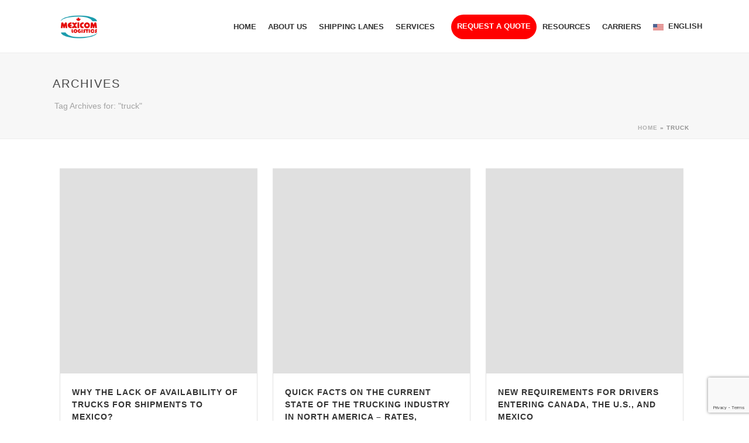

--- FILE ---
content_type: text/html; charset=UTF-8
request_url: https://mexicomlogistics.com/tag/truck/
body_size: 31992
content:
<!DOCTYPE html>
<html lang="en-US" >
<head><style>img.lazy{min-height:1px}</style><link href="https://mexicomlogistics.com/wp-content/plugins/w3-total-cache/pub/js/lazyload.min.js" as="script">
		<meta charset="UTF-8" /><meta name="viewport" content="width=device-width, initial-scale=1.0, minimum-scale=1.0, maximum-scale=1.0, user-scalable=0" /><meta http-equiv="X-UA-Compatible" content="IE=edge,chrome=1" /><meta name="format-detection" content="telephone=no"><link href="https://fonts.googleapis.com/css?family=Lato:100,100i,200,200i,300,300i,400,400i,500,500i,600,600i,700,700i,800,800i,900,900i%7COpen+Sans:100,100i,200,200i,300,300i,400,400i,500,500i,600,600i,700,700i,800,800i,900,900i%7CIndie+Flower:100,100i,200,200i,300,300i,400,400i,500,500i,600,600i,700,700i,800,800i,900,900i%7COswald:100,100i,200,200i,300,300i,400,400i,500,500i,600,600i,700,700i,800,800i,900,900i" rel="stylesheet"><script type="text/javascript">var ajaxurl = "https://mexicomlogistics.com/wp-admin/admin-ajax.php";</script><meta name='robots' content='index, follow, max-image-preview:large, max-snippet:-1, max-video-preview:-1' />
<META HTTP-EQUIV="Content-type" CONTENT="text/html; charset=UTF-8">

<!-- Google tag (gtag.js) --> <script async src="https://www.googletagmanager.com/gtag/js?id=G-EB4J66H16M"></script> <script> window.dataLayer = window.dataLayer || []; function gtag(){dataLayer.push(arguments);} gtag('js', new Date()); gtag('config', 'G-EB4J66H16M'); </script>


		<style id="critical-path-css" type="text/css">
			body,html{width:100%;height:100%;margin:0;padding:0}.page-preloader{top:0;left:0;z-index:999;position:fixed;height:100%;width:100%;text-align:center}.preloader-preview-area{animation-delay:-.2s;top:50%;-ms-transform:translateY(100%);transform:translateY(100%);margin-top:10px;max-height:calc(50% - 20px);opacity:1;width:100%;text-align:center;position:absolute}.preloader-logo{max-width:90%;top:50%;-ms-transform:translateY(-100%);transform:translateY(-100%);margin:-10px auto 0 auto;max-height:calc(50% - 20px);opacity:1;position:relative}.ball-pulse>div{width:15px;height:15px;border-radius:100%;margin:2px;animation-fill-mode:both;display:inline-block;animation:ball-pulse .75s infinite cubic-bezier(.2,.68,.18,1.08)}.ball-pulse>div:nth-child(1){animation-delay:-.36s}.ball-pulse>div:nth-child(2){animation-delay:-.24s}.ball-pulse>div:nth-child(3){animation-delay:-.12s}@keyframes ball-pulse{0%{transform:scale(1);opacity:1}45%{transform:scale(.1);opacity:.7}80%{transform:scale(1);opacity:1}}.ball-clip-rotate-pulse{position:relative;-ms-transform:translateY(-15px) translateX(-10px);transform:translateY(-15px) translateX(-10px);display:inline-block}.ball-clip-rotate-pulse>div{animation-fill-mode:both;position:absolute;top:0;left:0;border-radius:100%}.ball-clip-rotate-pulse>div:first-child{height:36px;width:36px;top:7px;left:-7px;animation:ball-clip-rotate-pulse-scale 1s 0s cubic-bezier(.09,.57,.49,.9) infinite}.ball-clip-rotate-pulse>div:last-child{position:absolute;width:50px;height:50px;left:-16px;top:-2px;background:0 0;border:2px solid;animation:ball-clip-rotate-pulse-rotate 1s 0s cubic-bezier(.09,.57,.49,.9) infinite;animation-duration:1s}@keyframes ball-clip-rotate-pulse-rotate{0%{transform:rotate(0) scale(1)}50%{transform:rotate(180deg) scale(.6)}100%{transform:rotate(360deg) scale(1)}}@keyframes ball-clip-rotate-pulse-scale{30%{transform:scale(.3)}100%{transform:scale(1)}}@keyframes square-spin{25%{transform:perspective(100px) rotateX(180deg) rotateY(0)}50%{transform:perspective(100px) rotateX(180deg) rotateY(180deg)}75%{transform:perspective(100px) rotateX(0) rotateY(180deg)}100%{transform:perspective(100px) rotateX(0) rotateY(0)}}.square-spin{display:inline-block}.square-spin>div{animation-fill-mode:both;width:50px;height:50px;animation:square-spin 3s 0s cubic-bezier(.09,.57,.49,.9) infinite}.cube-transition{position:relative;-ms-transform:translate(-25px,-25px);transform:translate(-25px,-25px);display:inline-block}.cube-transition>div{animation-fill-mode:both;width:15px;height:15px;position:absolute;top:-5px;left:-5px;animation:cube-transition 1.6s 0s infinite ease-in-out}.cube-transition>div:last-child{animation-delay:-.8s}@keyframes cube-transition{25%{transform:translateX(50px) scale(.5) rotate(-90deg)}50%{transform:translate(50px,50px) rotate(-180deg)}75%{transform:translateY(50px) scale(.5) rotate(-270deg)}100%{transform:rotate(-360deg)}}.ball-scale>div{border-radius:100%;margin:2px;animation-fill-mode:both;display:inline-block;height:60px;width:60px;animation:ball-scale 1s 0s ease-in-out infinite}@keyframes ball-scale{0%{transform:scale(0)}100%{transform:scale(1);opacity:0}}.line-scale>div{animation-fill-mode:both;display:inline-block;width:5px;height:50px;border-radius:2px;margin:2px}.line-scale>div:nth-child(1){animation:line-scale 1s -.5s infinite cubic-bezier(.2,.68,.18,1.08)}.line-scale>div:nth-child(2){animation:line-scale 1s -.4s infinite cubic-bezier(.2,.68,.18,1.08)}.line-scale>div:nth-child(3){animation:line-scale 1s -.3s infinite cubic-bezier(.2,.68,.18,1.08)}.line-scale>div:nth-child(4){animation:line-scale 1s -.2s infinite cubic-bezier(.2,.68,.18,1.08)}.line-scale>div:nth-child(5){animation:line-scale 1s -.1s infinite cubic-bezier(.2,.68,.18,1.08)}@keyframes line-scale{0%{transform:scaley(1)}50%{transform:scaley(.4)}100%{transform:scaley(1)}}.ball-scale-multiple{position:relative;-ms-transform:translateY(30px);transform:translateY(30px);display:inline-block}.ball-scale-multiple>div{border-radius:100%;animation-fill-mode:both;margin:2px;position:absolute;left:-30px;top:0;opacity:0;margin:0;width:50px;height:50px;animation:ball-scale-multiple 1s 0s linear infinite}.ball-scale-multiple>div:nth-child(2){animation-delay:-.2s}.ball-scale-multiple>div:nth-child(3){animation-delay:-.2s}@keyframes ball-scale-multiple{0%{transform:scale(0);opacity:0}5%{opacity:1}100%{transform:scale(1);opacity:0}}.ball-pulse-sync{display:inline-block}.ball-pulse-sync>div{width:15px;height:15px;border-radius:100%;margin:2px;animation-fill-mode:both;display:inline-block}.ball-pulse-sync>div:nth-child(1){animation:ball-pulse-sync .6s -.21s infinite ease-in-out}.ball-pulse-sync>div:nth-child(2){animation:ball-pulse-sync .6s -.14s infinite ease-in-out}.ball-pulse-sync>div:nth-child(3){animation:ball-pulse-sync .6s -70ms infinite ease-in-out}@keyframes ball-pulse-sync{33%{transform:translateY(10px)}66%{transform:translateY(-10px)}100%{transform:translateY(0)}}.transparent-circle{display:inline-block;border-top:.5em solid rgba(255,255,255,.2);border-right:.5em solid rgba(255,255,255,.2);border-bottom:.5em solid rgba(255,255,255,.2);border-left:.5em solid #fff;transform:translateZ(0);animation:transparent-circle 1.1s infinite linear;width:50px;height:50px;border-radius:50%}.transparent-circle:after{border-radius:50%;width:10em;height:10em}@keyframes transparent-circle{0%{transform:rotate(0)}100%{transform:rotate(360deg)}}.ball-spin-fade-loader{position:relative;top:-10px;left:-10px;display:inline-block}.ball-spin-fade-loader>div{width:15px;height:15px;border-radius:100%;margin:2px;animation-fill-mode:both;position:absolute;animation:ball-spin-fade-loader 1s infinite linear}.ball-spin-fade-loader>div:nth-child(1){top:25px;left:0;animation-delay:-.84s;-webkit-animation-delay:-.84s}.ball-spin-fade-loader>div:nth-child(2){top:17.05px;left:17.05px;animation-delay:-.72s;-webkit-animation-delay:-.72s}.ball-spin-fade-loader>div:nth-child(3){top:0;left:25px;animation-delay:-.6s;-webkit-animation-delay:-.6s}.ball-spin-fade-loader>div:nth-child(4){top:-17.05px;left:17.05px;animation-delay:-.48s;-webkit-animation-delay:-.48s}.ball-spin-fade-loader>div:nth-child(5){top:-25px;left:0;animation-delay:-.36s;-webkit-animation-delay:-.36s}.ball-spin-fade-loader>div:nth-child(6){top:-17.05px;left:-17.05px;animation-delay:-.24s;-webkit-animation-delay:-.24s}.ball-spin-fade-loader>div:nth-child(7){top:0;left:-25px;animation-delay:-.12s;-webkit-animation-delay:-.12s}.ball-spin-fade-loader>div:nth-child(8){top:17.05px;left:-17.05px;animation-delay:0s;-webkit-animation-delay:0s}@keyframes ball-spin-fade-loader{50%{opacity:.3;transform:scale(.4)}100%{opacity:1;transform:scale(1)}}		</style>

		
	<!-- This site is optimized with the Yoast SEO plugin v26.8 - https://yoast.com/product/yoast-seo-wordpress/ -->
	<title>truck Archives - Mexicom Logistics</title>
	<link rel="canonical" href="https://mexicomlogistics.com/tag/truck/" />
	<link rel="next" href="https://mexicomlogistics.com/tag/truck/page/2/" />
	<meta property="og:locale" content="en_US" />
	<meta property="og:type" content="article" />
	<meta property="og:title" content="truck Archives - Mexicom Logistics" />
	<meta property="og:url" content="https://mexicomlogistics.com/tag/truck/" />
	<meta property="og:site_name" content="Mexicom Logistics" />
	<meta name="twitter:card" content="summary_large_image" />
	<script type="application/ld+json" class="yoast-schema-graph">{"@context":"https://schema.org","@graph":[{"@type":"CollectionPage","@id":"https://mexicomlogistics.com/tag/truck/","url":"https://mexicomlogistics.com/tag/truck/","name":"truck Archives - Mexicom Logistics","isPartOf":{"@id":"https://mexicomlogistics.com/#website"},"primaryImageOfPage":{"@id":"https://mexicomlogistics.com/tag/truck/#primaryimage"},"image":{"@id":"https://mexicomlogistics.com/tag/truck/#primaryimage"},"thumbnailUrl":"https://mexicomlogistics.com/wp-content/uploads/2022/02/low-truck-availability-to-ship-to-mexico-2-scaled.jpg","breadcrumb":{"@id":"https://mexicomlogistics.com/tag/truck/#breadcrumb"},"inLanguage":"en-US"},{"@type":"ImageObject","inLanguage":"en-US","@id":"https://mexicomlogistics.com/tag/truck/#primaryimage","url":"https://mexicomlogistics.com/wp-content/uploads/2022/02/low-truck-availability-to-ship-to-mexico-2-scaled.jpg","contentUrl":"https://mexicomlogistics.com/wp-content/uploads/2022/02/low-truck-availability-to-ship-to-mexico-2-scaled.jpg","width":2560,"height":1365},{"@type":"BreadcrumbList","@id":"https://mexicomlogistics.com/tag/truck/#breadcrumb","itemListElement":[{"@type":"ListItem","position":1,"name":"Home","item":"https://mexicomlogistics.com/"},{"@type":"ListItem","position":2,"name":"truck"}]},{"@type":"WebSite","@id":"https://mexicomlogistics.com/#website","url":"https://mexicomlogistics.com/","name":"Mexicom Logistics","description":"Ship with confidence","publisher":{"@id":"https://mexicomlogistics.com/#organization"},"potentialAction":[{"@type":"SearchAction","target":{"@type":"EntryPoint","urlTemplate":"https://mexicomlogistics.com/?s={search_term_string}"},"query-input":{"@type":"PropertyValueSpecification","valueRequired":true,"valueName":"search_term_string"}}],"inLanguage":"en-US"},{"@type":"Organization","@id":"https://mexicomlogistics.com/#organization","name":"Mexicom Logistics","url":"https://mexicomlogistics.com/","logo":{"@type":"ImageObject","inLanguage":"en-US","@id":"https://mexicomlogistics.com/#/schema/logo/image/","url":"https://mexicomlogistics.com/wp-content/uploads/2017/03/logo-white.jpg","contentUrl":"https://mexicomlogistics.com/wp-content/uploads/2017/03/logo-white.jpg","width":617,"height":402,"caption":"Mexicom Logistics"},"image":{"@id":"https://mexicomlogistics.com/#/schema/logo/image/"}}]}</script>
	<!-- / Yoast SEO plugin. -->


<script type='application/javascript'  id='pys-version-script'>console.log('PixelYourSite Free version 11.1.5.2');</script>
<link rel='dns-prefetch' href='//stats.wp.com' />
<link rel='dns-prefetch' href='//v0.wordpress.com' />
<link rel="alternate" type="application/rss+xml" title="Mexicom Logistics &raquo; Feed" href="https://mexicomlogistics.com/feed/" />
<link rel="alternate" type="application/rss+xml" title="Mexicom Logistics &raquo; Comments Feed" href="https://mexicomlogistics.com/comments/feed/" />

<link rel="shortcut icon" href="https://mexicomlogistics.com/wp-content/uploads/2025/11/mexicom-logistics.png"  />
<link rel="apple-touch-icon-precomposed" href="https://mexicomlogistics.com/wp-content/uploads/2025/11/mexicom-logistics.png">
<link rel="apple-touch-icon-precomposed" sizes="114x114" href="https://mexicomlogistics.com/wp-content/uploads/2025/11/mexicom-logistics.png">
<link rel="apple-touch-icon-precomposed" sizes="72x72" href="https://mexicomlogistics.com/wp-content/uploads/2025/11/mexicom-logistics.png">
<link rel="apple-touch-icon-precomposed" sizes="144x144" href="https://mexicomlogistics.com/wp-content/uploads/2025/11/mexicom-logistics.png">
<link rel="alternate" type="application/rss+xml" title="Mexicom Logistics &raquo; truck Tag Feed" href="https://mexicomlogistics.com/tag/truck/feed/" />
<script type="text/javascript">window.abb = {};php = {};window.PHP = {};PHP.ajax = "https://mexicomlogistics.com/wp-admin/admin-ajax.php";PHP.wp_p_id = "";var mk_header_parallax, mk_banner_parallax, mk_page_parallax, mk_footer_parallax, mk_body_parallax;var mk_images_dir = "https://mexicomlogistics.com/wp-content/themes/jupiter/assets/images",mk_theme_js_path = "https://mexicomlogistics.com/wp-content/themes/jupiter/assets/js",mk_theme_dir = "https://mexicomlogistics.com/wp-content/themes/jupiter",mk_captcha_placeholder = "Enter Captcha",mk_captcha_invalid_txt = "Invalid. Try again.",mk_captcha_correct_txt = "Captcha correct.",mk_responsive_nav_width = 1140,mk_vertical_header_back = "Back",mk_vertical_header_anim = "1",mk_check_rtl = true,mk_grid_width = 1140,mk_ajax_search_option = "",mk_preloader_bg_color = "#ffffff",mk_accent_color = "#e20c14",mk_go_to_top =  "true",mk_smooth_scroll =  "false",mk_show_background_video =  "true",mk_preloader_bar_color = "#e20c14",mk_preloader_logo = "https://mexicomlogistics.com/wp-content/uploads/2023/01/logo-mexicomlogistics-navidad-copy-1.png";mk_typekit_id   = "",mk_google_fonts = [],mk_global_lazyload = true;</script><style id='wp-img-auto-sizes-contain-inline-css' type='text/css'>
img:is([sizes=auto i],[sizes^="auto," i]){contain-intrinsic-size:3000px 1500px}
/*# sourceURL=wp-img-auto-sizes-contain-inline-css */
</style>
<link rel='stylesheet' id='layerslider-css' href='https://mexicomlogistics.com/wp-content/plugins/layerslider/assets/static/layerslider/css/layerslider.css?ver=7.15.1' type='text/css' media='all' />
<link rel='stylesheet' id='wp-block-library-css' href='https://mexicomlogistics.com/wp-includes/css/dist/block-library/style.min.css?ver=6.9' type='text/css' media='all' />
<style id='global-styles-inline-css' type='text/css'>
:root{--wp--preset--aspect-ratio--square: 1;--wp--preset--aspect-ratio--4-3: 4/3;--wp--preset--aspect-ratio--3-4: 3/4;--wp--preset--aspect-ratio--3-2: 3/2;--wp--preset--aspect-ratio--2-3: 2/3;--wp--preset--aspect-ratio--16-9: 16/9;--wp--preset--aspect-ratio--9-16: 9/16;--wp--preset--color--black: #000000;--wp--preset--color--cyan-bluish-gray: #abb8c3;--wp--preset--color--white: #ffffff;--wp--preset--color--pale-pink: #f78da7;--wp--preset--color--vivid-red: #cf2e2e;--wp--preset--color--luminous-vivid-orange: #ff6900;--wp--preset--color--luminous-vivid-amber: #fcb900;--wp--preset--color--light-green-cyan: #7bdcb5;--wp--preset--color--vivid-green-cyan: #00d084;--wp--preset--color--pale-cyan-blue: #8ed1fc;--wp--preset--color--vivid-cyan-blue: #0693e3;--wp--preset--color--vivid-purple: #9b51e0;--wp--preset--gradient--vivid-cyan-blue-to-vivid-purple: linear-gradient(135deg,rgb(6,147,227) 0%,rgb(155,81,224) 100%);--wp--preset--gradient--light-green-cyan-to-vivid-green-cyan: linear-gradient(135deg,rgb(122,220,180) 0%,rgb(0,208,130) 100%);--wp--preset--gradient--luminous-vivid-amber-to-luminous-vivid-orange: linear-gradient(135deg,rgb(252,185,0) 0%,rgb(255,105,0) 100%);--wp--preset--gradient--luminous-vivid-orange-to-vivid-red: linear-gradient(135deg,rgb(255,105,0) 0%,rgb(207,46,46) 100%);--wp--preset--gradient--very-light-gray-to-cyan-bluish-gray: linear-gradient(135deg,rgb(238,238,238) 0%,rgb(169,184,195) 100%);--wp--preset--gradient--cool-to-warm-spectrum: linear-gradient(135deg,rgb(74,234,220) 0%,rgb(151,120,209) 20%,rgb(207,42,186) 40%,rgb(238,44,130) 60%,rgb(251,105,98) 80%,rgb(254,248,76) 100%);--wp--preset--gradient--blush-light-purple: linear-gradient(135deg,rgb(255,206,236) 0%,rgb(152,150,240) 100%);--wp--preset--gradient--blush-bordeaux: linear-gradient(135deg,rgb(254,205,165) 0%,rgb(254,45,45) 50%,rgb(107,0,62) 100%);--wp--preset--gradient--luminous-dusk: linear-gradient(135deg,rgb(255,203,112) 0%,rgb(199,81,192) 50%,rgb(65,88,208) 100%);--wp--preset--gradient--pale-ocean: linear-gradient(135deg,rgb(255,245,203) 0%,rgb(182,227,212) 50%,rgb(51,167,181) 100%);--wp--preset--gradient--electric-grass: linear-gradient(135deg,rgb(202,248,128) 0%,rgb(113,206,126) 100%);--wp--preset--gradient--midnight: linear-gradient(135deg,rgb(2,3,129) 0%,rgb(40,116,252) 100%);--wp--preset--font-size--small: 13px;--wp--preset--font-size--medium: 20px;--wp--preset--font-size--large: 36px;--wp--preset--font-size--x-large: 42px;--wp--preset--spacing--20: 0.44rem;--wp--preset--spacing--30: 0.67rem;--wp--preset--spacing--40: 1rem;--wp--preset--spacing--50: 1.5rem;--wp--preset--spacing--60: 2.25rem;--wp--preset--spacing--70: 3.38rem;--wp--preset--spacing--80: 5.06rem;--wp--preset--shadow--natural: 6px 6px 9px rgba(0, 0, 0, 0.2);--wp--preset--shadow--deep: 12px 12px 50px rgba(0, 0, 0, 0.4);--wp--preset--shadow--sharp: 6px 6px 0px rgba(0, 0, 0, 0.2);--wp--preset--shadow--outlined: 6px 6px 0px -3px rgb(255, 255, 255), 6px 6px rgb(0, 0, 0);--wp--preset--shadow--crisp: 6px 6px 0px rgb(0, 0, 0);}:where(.is-layout-flex){gap: 0.5em;}:where(.is-layout-grid){gap: 0.5em;}body .is-layout-flex{display: flex;}.is-layout-flex{flex-wrap: wrap;align-items: center;}.is-layout-flex > :is(*, div){margin: 0;}body .is-layout-grid{display: grid;}.is-layout-grid > :is(*, div){margin: 0;}:where(.wp-block-columns.is-layout-flex){gap: 2em;}:where(.wp-block-columns.is-layout-grid){gap: 2em;}:where(.wp-block-post-template.is-layout-flex){gap: 1.25em;}:where(.wp-block-post-template.is-layout-grid){gap: 1.25em;}.has-black-color{color: var(--wp--preset--color--black) !important;}.has-cyan-bluish-gray-color{color: var(--wp--preset--color--cyan-bluish-gray) !important;}.has-white-color{color: var(--wp--preset--color--white) !important;}.has-pale-pink-color{color: var(--wp--preset--color--pale-pink) !important;}.has-vivid-red-color{color: var(--wp--preset--color--vivid-red) !important;}.has-luminous-vivid-orange-color{color: var(--wp--preset--color--luminous-vivid-orange) !important;}.has-luminous-vivid-amber-color{color: var(--wp--preset--color--luminous-vivid-amber) !important;}.has-light-green-cyan-color{color: var(--wp--preset--color--light-green-cyan) !important;}.has-vivid-green-cyan-color{color: var(--wp--preset--color--vivid-green-cyan) !important;}.has-pale-cyan-blue-color{color: var(--wp--preset--color--pale-cyan-blue) !important;}.has-vivid-cyan-blue-color{color: var(--wp--preset--color--vivid-cyan-blue) !important;}.has-vivid-purple-color{color: var(--wp--preset--color--vivid-purple) !important;}.has-black-background-color{background-color: var(--wp--preset--color--black) !important;}.has-cyan-bluish-gray-background-color{background-color: var(--wp--preset--color--cyan-bluish-gray) !important;}.has-white-background-color{background-color: var(--wp--preset--color--white) !important;}.has-pale-pink-background-color{background-color: var(--wp--preset--color--pale-pink) !important;}.has-vivid-red-background-color{background-color: var(--wp--preset--color--vivid-red) !important;}.has-luminous-vivid-orange-background-color{background-color: var(--wp--preset--color--luminous-vivid-orange) !important;}.has-luminous-vivid-amber-background-color{background-color: var(--wp--preset--color--luminous-vivid-amber) !important;}.has-light-green-cyan-background-color{background-color: var(--wp--preset--color--light-green-cyan) !important;}.has-vivid-green-cyan-background-color{background-color: var(--wp--preset--color--vivid-green-cyan) !important;}.has-pale-cyan-blue-background-color{background-color: var(--wp--preset--color--pale-cyan-blue) !important;}.has-vivid-cyan-blue-background-color{background-color: var(--wp--preset--color--vivid-cyan-blue) !important;}.has-vivid-purple-background-color{background-color: var(--wp--preset--color--vivid-purple) !important;}.has-black-border-color{border-color: var(--wp--preset--color--black) !important;}.has-cyan-bluish-gray-border-color{border-color: var(--wp--preset--color--cyan-bluish-gray) !important;}.has-white-border-color{border-color: var(--wp--preset--color--white) !important;}.has-pale-pink-border-color{border-color: var(--wp--preset--color--pale-pink) !important;}.has-vivid-red-border-color{border-color: var(--wp--preset--color--vivid-red) !important;}.has-luminous-vivid-orange-border-color{border-color: var(--wp--preset--color--luminous-vivid-orange) !important;}.has-luminous-vivid-amber-border-color{border-color: var(--wp--preset--color--luminous-vivid-amber) !important;}.has-light-green-cyan-border-color{border-color: var(--wp--preset--color--light-green-cyan) !important;}.has-vivid-green-cyan-border-color{border-color: var(--wp--preset--color--vivid-green-cyan) !important;}.has-pale-cyan-blue-border-color{border-color: var(--wp--preset--color--pale-cyan-blue) !important;}.has-vivid-cyan-blue-border-color{border-color: var(--wp--preset--color--vivid-cyan-blue) !important;}.has-vivid-purple-border-color{border-color: var(--wp--preset--color--vivid-purple) !important;}.has-vivid-cyan-blue-to-vivid-purple-gradient-background{background: var(--wp--preset--gradient--vivid-cyan-blue-to-vivid-purple) !important;}.has-light-green-cyan-to-vivid-green-cyan-gradient-background{background: var(--wp--preset--gradient--light-green-cyan-to-vivid-green-cyan) !important;}.has-luminous-vivid-amber-to-luminous-vivid-orange-gradient-background{background: var(--wp--preset--gradient--luminous-vivid-amber-to-luminous-vivid-orange) !important;}.has-luminous-vivid-orange-to-vivid-red-gradient-background{background: var(--wp--preset--gradient--luminous-vivid-orange-to-vivid-red) !important;}.has-very-light-gray-to-cyan-bluish-gray-gradient-background{background: var(--wp--preset--gradient--very-light-gray-to-cyan-bluish-gray) !important;}.has-cool-to-warm-spectrum-gradient-background{background: var(--wp--preset--gradient--cool-to-warm-spectrum) !important;}.has-blush-light-purple-gradient-background{background: var(--wp--preset--gradient--blush-light-purple) !important;}.has-blush-bordeaux-gradient-background{background: var(--wp--preset--gradient--blush-bordeaux) !important;}.has-luminous-dusk-gradient-background{background: var(--wp--preset--gradient--luminous-dusk) !important;}.has-pale-ocean-gradient-background{background: var(--wp--preset--gradient--pale-ocean) !important;}.has-electric-grass-gradient-background{background: var(--wp--preset--gradient--electric-grass) !important;}.has-midnight-gradient-background{background: var(--wp--preset--gradient--midnight) !important;}.has-small-font-size{font-size: var(--wp--preset--font-size--small) !important;}.has-medium-font-size{font-size: var(--wp--preset--font-size--medium) !important;}.has-large-font-size{font-size: var(--wp--preset--font-size--large) !important;}.has-x-large-font-size{font-size: var(--wp--preset--font-size--x-large) !important;}
/*# sourceURL=global-styles-inline-css */
</style>

<style id='classic-theme-styles-inline-css' type='text/css'>
/*! This file is auto-generated */
.wp-block-button__link{color:#fff;background-color:#32373c;border-radius:9999px;box-shadow:none;text-decoration:none;padding:calc(.667em + 2px) calc(1.333em + 2px);font-size:1.125em}.wp-block-file__button{background:#32373c;color:#fff;text-decoration:none}
/*# sourceURL=/wp-includes/css/classic-themes.min.css */
</style>
<link rel='stylesheet' id='contact-form-7-css' href='https://mexicomlogistics.com/wp-content/plugins/contact-form-7/includes/css/styles.css?ver=6.1.4' type='text/css' media='all' />
<link rel='stylesheet' id='wpml-legacy-horizontal-list-0-css' href='https://mexicomlogistics.com/wp-content/plugins/sitepress-multilingual-cms/templates/language-switchers/legacy-list-horizontal/style.min.css?ver=1' type='text/css' media='all' />
<link rel='stylesheet' id='wpml-menu-item-0-css' href='https://mexicomlogistics.com/wp-content/plugins/sitepress-multilingual-cms/templates/language-switchers/menu-item/style.min.css?ver=1' type='text/css' media='all' />
<link rel='stylesheet' id='theme-styles-css' href='https://mexicomlogistics.com/wp-content/themes/jupiter/assets/stylesheet/min/full-styles.6.12.3.css?ver=1765546441' type='text/css' media='all' />
<style id='theme-styles-inline-css' type='text/css'>

			#wpadminbar {
				-webkit-backface-visibility: hidden;
				backface-visibility: hidden;
				-webkit-perspective: 1000;
				-ms-perspective: 1000;
				perspective: 1000;
				-webkit-transform: translateZ(0px);
				-ms-transform: translateZ(0px);
				transform: translateZ(0px);
			}
			@media screen and (max-width: 600px) {
				#wpadminbar {
					position: fixed !important;
				}
			}
		
body { transform:unset;background-color:#fff; } .hb-custom-header #mk-page-introduce, #mk-page-introduce { transform:unset;background-color:#f7f7f7;background-size:cover;-webkit-background-size:cover;-moz-background-size:cover; } .hb-custom-header > div, .mk-header-bg { transform:unset;background-color:#ffffff; } .mk-classic-nav-bg { transform:unset;background-color:#ffffff; } .master-holder-bg { transform:unset;background-color:#fff; } #mk-footer { transform:unset;background-color:#3d4045; } #mk-boxed-layout { -webkit-box-shadow:0 0 0px rgba(0, 0, 0, 0); -moz-box-shadow:0 0 0px rgba(0, 0, 0, 0); box-shadow:0 0 0px rgba(0, 0, 0, 0); } .mk-news-tab .mk-tabs-tabs .is-active a, .mk-fancy-title.pattern-style span, .mk-fancy-title.pattern-style.color-gradient span:after, .page-bg-color { background-color:#fff; } .page-title { font-size:20px; color:#454545; text-transform:uppercase; font-weight:400; letter-spacing:2px; } .page-subtitle { font-size:14px; line-height:100%; color:#a3a3a3; font-size:14px; text-transform:none; } .mk-header { border-bottom:1px solid #ededed; } .header-style-1 .mk-header-padding-wrapper, .header-style-2 .mk-header-padding-wrapper, .header-style-3 .mk-header-padding-wrapper { padding-top:91px; } .mk-process-steps[max-width~="950px"] ul::before { display:none !important; } .mk-process-steps[max-width~="950px"] li { margin-bottom:30px !important; width:100% !important; text-align:center; } .mk-event-countdown-ul[max-width~="750px"] li { width:90%; display:block; margin:0 auto 15px; } body { font-family:Arial, Helvetica, sans-serif } body, p, textarea,input,select,button, .mk-edge-desc, .edge-desc { font-family:Arial, Helvetica, sans-serif } h1, h2, h3, h4, h5, h6, .mk-edge-title, .edge-title, .main-navigation-ul, .mk-vm-menuwrapper { font-family:Arial, Helvetica, sans-serif } h3 { font-family:Arial, Helvetica, sans-serif } @font-face { font-family:'star'; src:url('https://mexicomlogistics.com/wp-content/themes/jupiter/assets/stylesheet/fonts/star/font.eot'); src:url('https://mexicomlogistics.com/wp-content/themes/jupiter/assets/stylesheet/fonts/star/font.eot?#iefix') format('embedded-opentype'), url('https://mexicomlogistics.com/wp-content/themes/jupiter/assets/stylesheet/fonts/star/font.woff') format('woff'), url('https://mexicomlogistics.com/wp-content/themes/jupiter/assets/stylesheet/fonts/star/font.ttf') format('truetype'), url('https://mexicomlogistics.com/wp-content/themes/jupiter/assets/stylesheet/fonts/star/font.svg#star') format('svg'); font-weight:normal; font-style:normal; } @font-face { font-family:'WooCommerce'; src:url('https://mexicomlogistics.com/wp-content/themes/jupiter/assets/stylesheet/fonts/woocommerce/font.eot'); src:url('https://mexicomlogistics.com/wp-content/themes/jupiter/assets/stylesheet/fonts/woocommerce/font.eot?#iefix') format('embedded-opentype'), url('https://mexicomlogistics.com/wp-content/themes/jupiter/assets/stylesheet/fonts/woocommerce/font.woff') format('woff'), url('https://mexicomlogistics.com/wp-content/themes/jupiter/assets/stylesheet/fonts/woocommerce/font.ttf') format('truetype'), url('https://mexicomlogistics.com/wp-content/themes/jupiter/assets/stylesheet/fonts/woocommerce/font.svg#WooCommerce') format('svg'); font-weight:normal; font-style:normal; } .wpcf7-response-output.wpcf7-display-none { border:none; display:inline-block; } .wpml-ls-menu-item .wpml-ls-flag + span { display:inline-block; margin-left:0.6em; vertical-align:text-bottom; } .page-id-2179 #menu-mainmenues li a{ font-size:13px !important; } .footer-text-1 a:hover { color:#ff0000 !important; } .page-id-2203 .mexico-fancy-1{ max-width:640px; width:100%; } .page-id-2420 .load-fancy-1 { max-width:650px; width:100%; } .page-id-2459 .other-options .wpcf7-list-item-label { margin:-7px 5px !important; } .page-id-549 .contact-fancy-1 { max-width:545px; width:100%; } .page-id-2459 .field.field-32 { float:right; max-width:310px; padding:10px 0 0; width:100%; } .page-id-2459 .field.field-30 { max-width:133px; width:100%; } .page-id-2459 .field-27 .wpcf7-list-item.first.last { max-width:178px; width:100%; } .page-id-2459 .field-28 .wpcf7-list-item.first.last { max-width:212px; width:100%; } .page-id-2459 .field-29 .wpcf7-list-item.first.last { max-width:105px; width:100%; } .page-id-2459 .field.field-29 { max-width:120px; width:100%; } .page-id-2459 .field.field-28 { max-width:281px; width:100%; } #commentform .gglcptch { margin:0 0 60px !important; } #menu-mainmenues li a{ font-size:10px !important; } #menu-mainmenufr li a { font-size:10px; } #menu-item-wpml-ls-mainmenuen-en .menu-item-link.js-smooth-scroll { display:inline-flex; } #menu-item-wpml-ls-mainmenuen-en .wpml-ls-native { margin-top:-4px; } #menu-item-wpml-ls-mainmenuen-en { height:63px !important; } #menu-item-wpml-ls-mainmenuen-es{ height:63px !important; } #menu-item-wpml-ls-mainmenuen-fr{ height:63px !important; } #menu-item-wpml-ls-mainmenuen-es .menu-item-link.js-smooth-scroll { display:inline-flex; } #menu-item-wpml-ls-mainmenuen-es .wpml-ls-native { margin-top:-4px; } .sub-menu #menu-item-wpml-ls-mainmenuen-en { height:33px !important; } .sub-menu #menu-item-wpml-ls-mainmenuen-es { height:33px !important; } .sub-menu #menu-item-wpml-ls-mainmenuen-fr { height:33px !important; } .subfooter-block-1 p { color:#f4f4f4 !important; font-size:12px !important; margin:0 !important; text-align:center !important; } #sub-footer { display:none !important; } #imagebox-item-18 .item-title h5{ font-weight:bold !important; } .page-id-32 .trucking-row-1{ background-position:center 28% !important; } .ltlftl-fancy-1{ background: none !important; } .ltlftl-fancy-1 a{ color:#ff0000; } .ins-image-box-1 .item-image.padding-false { max-width:320px; width:100%; } .ins-image-box-1 .item-holder { margin:0 -3px !important; } .custom-image-box-1 .item-image.padding-false { max-width:320px; width:100%; } .custom-image-box-1 .item-content { padding:10px 1% 0px !important; } .custom-image-box-1 .item-holder { margin:0 -10px !important; } .custom-image-box-1 .item-content p{ text-align:left !important ; } .warehouse-image-box-1 .item-image.padding-false { max-width:320px; width:100%; } .warehouse-image-box-1 .item-content p { text-align:left !important; } .warehouse-image-box-1 .item-content { padding:15px 0px 0px !important; } .warehouse-image-box-1 .item-holder { margin:0 -3px !important; } .loading-image-box-1 .item-image.padding-false { max-width:320px; width:100%; } .loading-image-box-1 .item-content p { text-align:left !important; } .loading-image-box-1 .item-content { padding:0 0px 0px !important; } .loading-image-box-1 .item-holder { margin:0 -3px !important; } .footer-cmn-2.wpb_column.vc_column_container.vc_col-sm-4 { width:27%; } .footer-cmn-4.wpb_column.vc_column_container.vc_col-sm-4 { width:39%; } .post-1-list-1 h3 { background:rgba(0, 0, 0, 0) none repeat scroll 0 0 !important; color:#ff0000 !important; } .home-button a { color:#ff0000 !important; text-align:left !important; box-shadow:0 5px 0 #cfcfcf !important; } .footer-section { background-color:rgba(38, 38, 46, 1); background-image:url("https://mexicomlogistics.com/wp-content/uploads/2017/03/footer-bg.png"); background-repeat:no-repeat; } .home-button a:hover{ background-color:#ebebeb !important; box-shadow:0 2px 0 #cfcfcf !important; color:#5e5e5e !important; top:3px !important; } .page-id-29 .home2-row-4 .item-button { padding:10px; } .page-id-29 .home2-row-4 .mk-imagebox-item .item-button a:hover { background:#db0303 none repeat scroll 0 0 !important; color:#ffffff !important; } .page-id-29 .home2-row-4 .mk-imagebox-item .item-button a { color:#fff !important; display:block; font-size:14px; letter-spacing:1px; padding:10px 14px 10px 10px !important; text-decoration:none !important; transition:all 0.2s ease-out 0s; background:#ff0000 none repeat scroll 0 0; border-radius:49px !important; max-width:100px; text-align:center !important; width:100%; } .service-image-box-4 .item-image.padding-false img { height:100%; max-height:230px; } .distri-image-box-1 .mk-image-holder { max-width:483px !important; width:100%; } .contact-fancy-1{ background:rgba(0, 0, 0, 0.5) none repeat scroll 0 0; max-width:405px; width:100%; margin-bottom:20px !important; } .trucking1-list-1 > ul { list-style:outside none none !important; } .trucking1-list-1 li { list-style:outside none none !important; padding:0 !important; } .trucking1-list-1 svg { display:none !important; } .trucking1-list-1 h3 { background:rgba(0, 0, 0, 0) none repeat scroll 0 0 !important; } .trucking1-list-1 h3 { color:#ff0000 !important; } .hebron-fancy-1 { background:rgba(0, 0, 0, 0.5) none repeat scroll 0 0; } .distri-fancy-1 { background:rgba(0, 0, 0, 0.5) none repeat scroll 0 0; } .about-fancy-1 { background-attachment:scroll; background-clip:border-box; background-color:rgba(0, 0, 0, 0.5); background-image:none; background-origin:padding-box; background-repeat:no-repeat; max-width:350px; width:100%; } .trucking-fancy-1 { background-attachment:scroll; background-clip:border-box; background-color:rgba(0, 0, 0, 0.5); background-image:none; background-origin:padding-box; background-repeat:no-repeat; max-width:350px; width:100%; } .ltlftl-fancy-2 { background-attachment:scroll; background-clip:border-box; background-color:rgba(0, 0, 0, 0.5); background-image:none; background-origin:padding-box; background-repeat:no-repeat; max-width:400px; width:100%; } .load-fancy-1 { background-attachment:scroll; background-clip:border-box; background-color:rgba(0, 0, 0, 0.5); background-image:none; background-origin:padding-box; background-repeat:no-repeat; max-width:550px; width:100%; } .mexico-fancy-1 { background-attachment:scroll; background-clip:border-box; background-color:rgba(0, 0, 0, 0.5); background-image:none; background-origin:padding-box; background-repeat:no-repeat; max-width:550px; width:100%; } .intermodal-fancy-1 { background:rgba(0, 0, 0, 0.5) none repeat scroll 0 0; max-width:400px; width:100%; } .ware-fancy-1 { background:rgba(0, 0, 0, 0.5) none repeat scroll 0 0; max-width:520px; width:100%; } .custom-fancy-1 { background:rgba(0, 0, 0, 0.5) none repeat scroll 0 0; max-width:550px; width:100%; } .ins-fancy-1 { background:rgba(0, 0, 0, 0.5) none repeat scroll 0 0; max-width:410px; width:100%; } .page-id-2182 #menu-mainmenufr li a{ font-size:13px; } .page-id-39 .shortcode-heading.mk-fancy-title.pattern-style.align-left { background:rgba(0, 0, 0, 0) none repeat scroll 0 0; } .page-id-39 .mk-fancy-title.simple-style.color-single { margin-bottom:4px !important; padding-bottom:4px !important; padding-top:10px !important; } .page-id-209 #theme-page .theme-page-wrapper .theme-content { padding:0 !important; } .news-row-1 h3 { background:rgba(0, 0, 0, 0) none repeat scroll 0 0 !important; } .news-row-1 .vc_col-sm-2 { float:left; width:18.8%; padding:0; margin-right:1.5%; min-height:0; } .news-row-1 .vc_col-sm-2:nth-last-child(2) { margin-right:0; } .footer-row .footer-menu a:hover { color:#ff0000 !important; } .home2-row-8 .widget_contact_info.mk-contactinfo-shortcode.a_margin-bottom-20 a:hover { color:#ff0000 !important; } #menu-sidebar-menu .menu-item.menu-item-type-custom.menu-item-object-custom.current-menu-item.menu-item-1508 { font-size:18px; } .home-2-edge-slider-1 #mk-button-4 .mk-button:hover { color:#ffffff !important; } .home-2-edge-slider-1 #mk-button-5 .mk-button:hover { color:#ffffff !important; } .home-2-edge-slider-1 #mk-button-6 .mk-button:hover { color:#ffffff !important; } .home-2-edge-slider-1 #mk-button-7 .mk-button:hover { color:#ffffff !important; } .home-2-edge-slider-1 .slider-content .edge-buttons a:hover { background:#db0303 none repeat scroll 0 0 !important; color:#fff !important; } .home-2-edge-slider-1 .slider-content .edge-buttons a span:hover { color:#fff !important; transition:none !important; } #menu-item-6519 .menu-item-link.js-smooth-scroll:hover, #menu-item-17207 .menu-item-link.js-smooth-scroll:hover, #menu-item-20470 .menu-item-link.js-smooth-scroll:hover, #menu-item-17208 .menu-item-link.js-smooth-scroll:hover, #menu-item-20471 .menu-item-link.js-smooth-scroll:hover, #menu-item-20472 .menu-item-link.js-smooth-scroll:hover, #menu-item-1399 .menu-item-link.js-smooth-scroll:hover { background-color:#db0303 !important; } #menu-item-6552 .menu-item-link.js-smooth-scroll:hover, #menu-item-6552 .menu-item-link.js-smooth-scroll:hover { background-color:#db0303 !important; } #menu-item-6535 .menu-item-link.js-smooth-scroll:hover, #menu-item-2481 .menu-item-link.js-smooth-scroll:hover { background-color:#db0303 !important; } .footer-form .wpcf7-form-control.wpcf7-submit:hover { background:#db0303 none repeat scroll 0 0 !important; } #menu-sidebar-menu #menu-item-1508 > a{ color:#ff0000 !important; } .trucking-list-1 h3 { background:rgba(0, 0, 0, 0) none repeat scroll 0 0 !important; } #menu-sidebar-menu svg { display:none; } .trucking-list-1 h3 { color:#ff0000 !important; } #menu-sidebar-menu.menu { border:medium none !important; } #menu-sidebar-menu li { border:medium none !important; } .page-id-1114 .mk-main-navigation #menu-item-6519 .menu-item-link.js-smooth-scroll, .page-id-1114 .mk-main-navigation #menu-item-17207 .menu-item-link.js-smooth-scroll, .page-id-1114 .mk-main-navigation #menu-item-20470 .menu-item-link.js-smooth-scroll, .page-id-1114 .mk-main-navigation #menu-item-17208 .menu-item-link.js-smooth-scroll, .page-id-1114 .mk-main-navigation #menu-item-20471 .menu-item-link.js-smooth-scroll, .page-id-1114 .mk-main-navigation #menu-item-20472 .menu-item-link.js-smooth-scroll, .page-id-1114 .mk-main-navigation #menu-item-1399 .menu-item-link.js-smooth-scroll { display:none; } .page-id-2293 .mk-main-navigation #menu-item-6552 .menu-item-link.js-smooth-scroll, .page-id-2293 .mk-main-navigation #menu-item-2308 .menu-item-link.js-smooth-scroll { display:none; } .page-id-2459 .mk-main-navigation #menu-item-6535 .menu-item-link.js-smooth-scroll, .page-id-2459 .mk-main-navigation #menu-item-2481 .menu-item-link.js-smooth-scroll { display:none; } .mk-main-navigation #menu-item-1406{ height:70px; } .mk-main-navigation #menu-item-2301{ height:70px; } .mk-main-navigation #menu-item-1883{ height:70px; } .mk-main-navigation #menu-item-2297{ height:70px; } #menu-item-wpml-ls-mainmenuen-en { height:65px ; } .a-sticky #menu-item-wpml-ls-mainmenuen-en{ height:55px ; } .page-id-1114 .theme-content { padding:0px !important; } .field-32 .wpcf7-form-control-wrap.hazmat { display:inline-flex !important; max-width:400px; width:100%; } .field-32 .wpcf7-form-control.wpcf7-radio { display:inline-flex; max-width:170px; width:100%; } .field-3 input { max-width:359px !important; width:100%; } .field.field-4 input { max-width:359px; width:100%; } .field.field-19 { max-width:500px; padding:10px 0 !important; width:100%; } .field.field-19 .wpcf7-list-item.first { display:inline-flex !important; max-width:215px; width:100%; } .field.field-19 .wpcf7-list-item.first > input { max-width:20px; width:100%; } .field.field-19 .wpcf7-list-item.last { display:inline-flex; max-width:180px; width:100%; } .field.field-19 .wpcf7-list-item.last > input { max-width:20px; width:100%; } .field.field-32 .wpcf7-list-item.first { display:inline-flex !important; max-width:90px; width:100%; } .field.field-32 .wpcf7-list-item.first > input { max-width:20px; width:100%; } .field.field-32 .wpcf7-list-item.last { display:inline-flex; max-width:250px; width:100%; } .field.field-32 .wpcf7-list-item.last > input { max-width:20px; width:100%; } .about-custom-1 h3 { background:rgba(0, 0, 0, 0) none repeat scroll 0 0 !important; } .mk-footer-copyright { display:block; float:none !important; margin:0 auto !important; max-width:279px; opacity:0.8; padding:25px 0 20px; width:100%; } #mk-footer { padding:0 !important; } .field.field-22 { max-width:426px; } .field.field-34 { max-width:250px; margin-top:30px; } .field.field-35 { margin-top:30px; } .field-34 .wpcf7-list-item.first { display:inline-flex; max-width:110px; width:100%; } .field-34 .wpcf7-list-item.first > input { max-width:20px; width:100%; } .field-34 .wpcf7-list-item.last > input { max-width:20px; width:100%; } .field-34 .wpcf7-list-item.last { display:inline-flex; max-width:82px; width:100%; } .field-35 .wpcf7-list-item.first { display:inline-flex; max-width:80px; width:100%; } .contact-btn { padding-top:10px; } .field-35 .wpcf7-list-item.first > input { max-width:20px; width:100%; } .field-35 .wpcf7-list-item.last > input { max-width:20px; width:100%; } .field-35 .wpcf7-list-item.last { display:inline-flex; max-width:82px; width:100%; } .field.field-10 { max-width:900px; width:100%; } .field.field-6 { } .field.field-1 { } .info-1 { padding-bottom:15px; } .field.field-11 { } .field.field-15 { } .home2-row-8 .widget_contact_info .shortcode-heading.mk-fancy-title.pattern-style.align-left { background:none !important; } .home2-row-8 .widget_contact_info.mk-contactinfo-shortcode.a_margin-bottom-20 span { color:#fff !important; } .home2-row-8 .widget_contact_info.mk-contactinfo-shortcode.a_margin-bottom-20 a { color:#fff !important; } .home2-row-8 .widget_contact_info .shortcode-heading.mk-fancy-title.pattern-style.align-left span{ background-color:transparent !important; color:#fff !important; } .home2-row-8 .mk-svg-icon { color:#fff !important; } #menu-item-6519 .menu-item-link.js-smooth-scroll, #menu-item-17207 .menu-item-link.js-smooth-scroll, #menu-item-20470 .menu-item-link.js-smooth-scroll, #menu-item-17208 .menu-item-link.js-smooth-scroll, #menu-item-20471 .menu-item-link.js-smooth-scroll, #menu-item-20472 .menu-item-link.js-smooth-scroll, #menu-item-1399 .menu-item-link.js-smooth-scroll{ background-color:#ff0000; padding:10px 32px; border-radius:32px; } .mk-header #menu-item-6519 .menu-item-link.js-smooth-scroll, .mk-header #menu-item-17207 .menu-item-link.js-smooth-scroll, .mk-header #menu-item-20470 .menu-item-link.js-smooth-scroll, .mk-header #menu-item-17208 .menu-item-link.js-smooth-scroll, .mk-header #menu-item-20471 .menu-item-link.js-smooth-scroll, .mk-header #menu-item-20472 .menu-item-link.js-smooth-scroll, .mk-header #menu-item-1399 .menu-item-link.js-smooth-scroll { color:#fff !important; } .mk-header #menu-item-6535 .menu-item-link.js-smooth-scroll, .mk-header #menu-item-2481 .menu-item-link.js-smooth-scroll { color:#fff !important; } header.a-sticky #menu-item-6519 .menu-item-link.js-smooth-scroll, header.a-sticky #menu-item-17207 .menu-item-link.js-smooth-scroll, header.a-sticky #menu-item-20470 .menu-item-link.js-smooth-scroll, header.a-sticky #menu-item-17208 .menu-item-link.js-smooth-scroll, header.a-sticky #menu-item-20471 .menu-item-link.js-smooth-scroll, header.a-sticky #menu-item-20472 .menu-item-link.js-smooth-scroll, header.a-sticky #menu-item-1399 .menu-item-link.js-smooth-scroll { background-color:#ff0000; padding:8px 18px 8px !important; border-radius:32px; color:#fff !important; } #menu-item-6519.menu-item.menu-item-type-custom.menu-item-object-custom.no-mega-menu, #menu-item-17207.menu-item.menu-item-type-custom.menu-item-object-custom.no-mega-menu, #menu-item-20470.menu-item.menu-item-type-custom.menu-item-object-custom.no-mega-menu, #menu-item-17208.menu-item.menu-item-type-custom.menu-item-object-custom.no-mega-menu, #menu-item-20471.menu-item.menu-item-type-custom.menu-item-object-custom.no-mega-menu, #menu-item-20472.menu-item.menu-item-type-custom.menu-item-object-custom.no-mega-menu, #menu-item-1399.menu-item.menu-item-type-custom.menu-item-object-custom.no-mega-menu { padding-left:18px; } #menu-item-6519 .menu-item-link.js-smooth-scroll::after, #menu-item-17207 .menu-item-link.js-smooth-scroll::after, #menu-item-20470 .menu-item-link.js-smooth-scroll::after, #menu-item-17208 .menu-item-link.js-smooth-scroll::after, #menu-item-20471 .menu-item-link.js-smooth-scroll::after, #menu-item-20472 .menu-item-link.js-smooth-scroll::after, #menu-item-1399 .menu-item-link.js-smooth-scroll::after { background-color:transparent !important; } #menu-item-6552 .menu-item-link.js-smooth-scroll, #menu-item-2308 .menu-item-link.js-smooth-scroll { background-color:#ff0000; padding:10px 32px; border-radius:32px; } #menu-item-6535 .menu-item-link.js-smooth-scroll, #menu-item-2481 .menu-item-link.js-smooth-scroll { background-color:#ff0000; padding:10px 32px; border-radius:32px; } .mk-header #menu-item-6552 .menu-item-link.js-smooth-scroll, .mk-header #menu-item-2308 .menu-item-link.js-smooth-scroll { color:#fff !important; } .mk-header #menu-item-6535 .menu-item-link.js-smooth-scroll, .mk-header #menu-item-2481 .menu-item-link.js-smooth-scroll { color:#fff !important; } header.a-sticky #menu-item-6552 .menu-item-link.js-smooth-scroll, header.a-sticky #menu-item-2308 .menu-item-link.js-smooth-scroll { background-color:#ff0000; padding:8px 18px 8px !important; border-radius:32px; color:#fff !important; } header.a-sticky #menu-item-6535 .menu-item-link.js-smooth-scroll, header.a-sticky #menu-item-2481 .menu-item-link.js-smooth-scroll { background-color:#ff0000; padding:0 20px !important; border-radius:32px; color:#fff !important; } #menu-item-6552.menu-item.menu-item-type-custom.menu-item-object-custom.no-mega-menu, #menu-item-2308.menu-item.menu-item-type-custom.menu-item-object-custom.no-mega-menu { padding-left:18px; } #menu-item-6535.menu-item.menu-item-type-custom.menu-item-object-custom.no-mega-menu, #menu-item-2481.menu-item.menu-item-type-custom.menu-item-object-custom.no-mega-menu { padding-left:18px; } #menu-item-6552 .menu-item-link.js-smooth-scroll::after, #menu-item-2308 .menu-item-link.js-smooth-scroll::after { background-color:transparent !important; } #menu-item-6535 .menu-item-link.js-smooth-scroll::after, #menu-item-2481 .menu-item-link.js-smooth-scroll::after { background-color:transparent !important; } .footer-form .wpcf7-submit { color:#fff !important; border:none !important; font-size:12px !imporant; font-weight:500 !important; line-height:92% !important; margin-bottom:3px !important; margin-right:10px !important; padding:14px 12px !important; background:#ff0000 !important; margin-top:10px !important; } .footer-form p { margin-bottom:0px !important; } .footer-text-1 .wpcf7 { height:100%; max-height:225px; } .footer-form .wpcf7-form-control.wpcf7-text { margin-bottom:10px; } .footer-cmn-4.wpb_column.vc_column_container.vc_col-sm-3 { width:32% !important; } .footer-cmn-3.wpb_column.vc_column_container.vc_col-sm-3 { width:18% !important; } .footer-cmn-3 .vc_column-inner { padding-left:33px !important; } .footer-menu { line-height:34px; list-style-type:none !important; margin-left:0 !important; } .footer-menu > li { margin-left:0 !important; } .footer-menu a { color:#ffffff !important; } .footer-text-1 > p { color:#ffffff !important; font-size:15px !important; } .home2-row-4 .item-content p { color:#454545 !important; font-size:15px !important; line-height:1.66em; } .home2-row-5 .mk-box-icon-2-content { color:#454545 !important; font-size:15px !important; line-height:1.66em; } .home2-row-4 .mk-imagebox-item .item-button a { display:block; font-size:14px; letter-spacing:1px; padding:0 8px 16px 18px !important; text-align:left !important; transition:all 0.2s ease-out 0s; text-decoration:underline !important; } .page-id-1122 .home2-row-4 .mk-imagebox-item .item-button a:hover{ color:#ff0000; } .home2-row-4 .mk-imagebox-item .item-title { letter-spacing:1px; line-height:1.66em; padding:7% 12px 4% !imoportant; } .home2-row-4 #imagebox-item-18 .item-title h5 { font-size:14px !important; font-weight:inherit; } .home2-row-4 .mk-imagebox-item .item-content { padding:0 5% 0 !important; } .home2-row-4 .mk-imagebox-item .item-wrapper p { text-align:left !important; } .home2-row-4 .mk-imagebox-item .item-title { letter-spacing:1px; line-height:1.66em; padding:9% 5% 5% !important; } .home2-row-4 .mk-imagebox-item .item-title h5 { margin:0; text-align:left !important; } .home2-row-4 .item-content p { margin-bottom:9px !important; } .home-2-edge-slider-1 .edge-buttons .mk-button--size-large { font-size:14px; line-height:100%; padding:15px 33px; } .home-2-edge-slider-1 .mk-button { background-color:#ff0000 !important; } .home-2-edge-slider-1 .mk-button:hover { color:#ffffff !important; } .home-2-edge-slider-1 #mk-button-3 .mk-button:hover { color:#ffffff !important; } .home-2-edge-slider-1 a { color:#ffffff !important; } .mk-text-block.home2-text-block-3 { margin:0 auto; max-width:800px; width:100%; } .home2-row-4 .vc_column-inner { padding-right:0 !important; } .home2-title-1 { margin:0 !important; } .home2-cmn-3 .vc_column-inner { padding-left:29px !important; padding-right:0 !important; } .home2-divider-1 .divider-inner { width:87px !important; border:2px solid #ff0000; } .home-2-edge-slider-1 .mk-edge-slider .edge-desc { font-size:21px !important; font-weight:400 !important; line-height:30px !important; margin-bottom:30px !important; } .page-id-1114 .breadcrumb_last { color:#ff0000; } .final-btn .wpcf7-form-control.wpcf7-submit { background:#ff0000 none repeat scroll 0 0 !important; border:1px solid #ff0000 !important; color:#fff !important; } .final-btn .wpcf7-form-control.wpcf7-submit:hover{ background:#ff0000 none repeat scroll 0 0 !important; border:1px solid #ff0000 !important; color:#fff !important; } .wpcf7-list-item-label { margin:-5px 5px !important; } .wpcf7-list-item.first.last { display:flex; vertical-align:middle !important; } .field.field-20 { max-width:300px; width:100%; padding:10px 0px !important; } .wpcf7-list-item.first.last input { width:auto; } .edge-slide-content.edge-default_anim.caption-custom { background:rgba(0, 0, 0, 0.5) none repeat scroll 0 0; } .mk-edge-slider .mk-slider-slide .edge-slide-content { padding:50px 42px !important; } .home-2-edge-slider-1 .slider-content{ position:relative !important; } .mk-edge-slider .edge-title { transition:none !important; transform:none !important; } .mk-edge-slider .edge-desc{ transition:none !important; transform:none !important; } .mk-edge-slider .edge-buttons{ transition:none !important; transform:none !important; } .mk-edge-slider .edge-default_anim .edge-title, .mk-edge-slider .edge-default_anim .edge-desc, .mk-edge-slider .edge-default_anim .edge-buttons{ opacity:1 !important; } .field { display:inline-block; max-width:423px; padding-top:25px; width:100%; vertical-align:top; } .field input { max-width:385px; width:100%; background-color:#ebebeb; } .field.field-10 { display:block; } .field.field-5 { max-width:900px; width:100%; } .field-5 input { max-width:811px; width:100%; } .origin { float:left; max-width:423px; padding:40px 0px; width:100%; } .destination { float:left; max-width:423px; padding:40px 0px; width:100%; } .origin input { max-width:385px; width:100%; } .destination input { max-width:385px; width:100%; } #wpcf7-f49214-p49229-o1 { color:#454545; } .field.field-10 textarea { height:120px; max-width:811px; width:100%; background-color:#ebebeb; } .final-btn { max-width:380px; margin-bottom:2rem; width:100%; } .mk-text-block.quote-text-block-1 { margin:0 auto !important; max-width:850px; } .service { float:left; padding:0px 0px 40px; width:100%; } .field.field-24 { display:block; float:none; } .field.field-25 { float:right; } .field.field-32 { max-width:310px; width:100%; padding:10px 0 !important; } .field.field-33 { float:right; max-width:110px; width:100%; padding:10px 0 !important; } .stack { max-width:366px; width:100%; display:flex; } .other-options { display:flex; padding-bottom:30px; } .field.field-31 { max-width:811px; width:100%; } .field-31 .wpcf7-form-control.wpcf7-text { max-width:811px; width:100%; } .page-id-1114 #theme-page .theme-page-wrapper { margin:0px !importrant; } #mk-page-id-1114 { margin:0 !important; } @media all and (max-width:1140px){ #menu-item-6519 .menu-item-link.js-smooth-scroll, #menu-item-17207 .menu-item-link.js-smooth-scroll, #menu-item-20470 .menu-item-link.js-smooth-scroll, #menu-item-17208 .menu-item-link.js-smooth-scroll, #menu-item-20471 .menu-item-link.js-smooth-scroll, #menu-item-20472 .menu-item-link.js-smooth-scroll, #menu-item-1399 .menu-item-link.js-smooth-scroll { background-color:#ff0000; padding:10px 32px; border-radius:32px; max-width:130px; width:100% } #menu-item-6552 .menu-item-link.js-smooth-scroll, #menu-item-2308 .menu-item-link.js-smooth-scroll { background-color:#ff0000; padding:10px 32px; border-radius:32px; max-width:130px; width:100% } #menu-item-6535 .menu-item-link.js-smooth-scroll, #menu-item-2481 .menu-item-link.js-smooth-scroll { background-color:#ff0000; padding:10px 32px; border-radius:32px; max-width:130px; width:100% } } @media all and (max-width:768px){ .footer-cmn-2.wpb_column.vc_column_container.vc_col-sm-4 { width:100%; } .footer-cmn-4.wpb_column.vc_column_container.vc_col-sm-4 { width:100%; } .home-2-edge-slider-1 .mk-slider-slides div:nth-child(2) .slider-content{ left:0px; } .home-2-edge-slider-1 .mk-slider-slides div:nth-child(3) .slider-content{ left:0px; } .footer-text-1 { text-align:center !important; } } @media all and (max-width:480px){ .other-options { display:block; width:100%; } .mk-padding-wrapper { padding:0px 10px !important; } .vc_column-inner { padding:0px !important; } .page-id-1122 .mk-divider.custom-width.center .divider-inner { margin:0 -1px auto !important; } .home2-title-2{ float:left !important; } .home2-title-3{ float:left !important; } } .wrap-fixer { clear:both; } .mk-blog-newspaper-item .newspaper-item-share { color:#ff0000; } .mk-blog-newspaper-item .blog-loop-comments { color:#333333; } .single-social-section .blog-modern-comment svg, .single-social-section .mk-blog-print svg { fill:#333333; } .single-social-section .blog-single-share { color:#ff0000; font-weight:bold; } .single-social-section .blog-single-share svg { fill:#ff0000; } .single-social-section .blog-modern-comment.mex-social-media svg { fill:#ff0000; } .mex-social-media-box { float:right; display:inline-block; vertical-align:middle; } .mex-social-media-box .mex-social-media-button { display:inline-block; border:1px solid #186674; border-radius:5px; background-color:#186674; padding:5px; margin-left:20px; } @media handheld, only screen and ( max-width:960px ) { .mex-social-media-box { float:left; } .mex-social-media-box .mex-social-media-button { margin-left:0; margin-right:20px; } } .mex-social-media-box .mex-social-media-button svg { fill:#ffffff; vertical-align:middle; } .mex-post-block { position:relative; } .salesforce { width:100%; max-width:850px; margin-left:auto; margin-right:auto; } .salesforce label { display:block; } .salesforce input[type=checkbox] { width:auto; } .salesforce .hazardous-materials label { display:inline-block; margin-right:1rem; } .salesforce textarea { background-color:#ebebeb; width:100%; max-width:385px; } .salesforce select { background-color:#ebebeb !important; width:100% !important; max-width:385px !important; } .salesforce .a-multi-select select { background-image:none !important; } .salesforce .final-btn { width:100%; max-width:none; margin-top:1rem; text-align:center; } .master-holder .sf-quote-h3 { border-bottom:1px solid #ff0000; color:#ff0000; display:table; font-family:'Montserrat', sans-serif; margin-top:2rem; margin-bottom:0; }
/*# sourceURL=theme-styles-inline-css */
</style>
<link rel='stylesheet' id='mkhb-render-css' href='https://mexicomlogistics.com/wp-content/themes/jupiter/header-builder/includes/assets/css/mkhb-render.css?ver=6.12.3' type='text/css' media='all' />
<link rel='stylesheet' id='mkhb-row-css' href='https://mexicomlogistics.com/wp-content/themes/jupiter/header-builder/includes/assets/css/mkhb-row.css?ver=6.12.3' type='text/css' media='all' />
<link rel='stylesheet' id='mkhb-column-css' href='https://mexicomlogistics.com/wp-content/themes/jupiter/header-builder/includes/assets/css/mkhb-column.css?ver=6.12.3' type='text/css' media='all' />
<link rel='stylesheet' id='theme-options-css' href='https://mexicomlogistics.com/wp-content/uploads/mk_assets/theme-options-production-1769633647.css?ver=1769633641' type='text/css' media='all' />
<link rel='stylesheet' id='jupiter-donut-shortcodes-css' href='https://mexicomlogistics.com/wp-content/plugins/jupiter-donut/assets/css/shortcodes-styles.min.css?ver=1.6.5' type='text/css' media='all' />
<link rel='stylesheet' id='cf7cf-style-css' href='https://mexicomlogistics.com/wp-content/plugins/cf7-conditional-fields/style.css?ver=2.6.7' type='text/css' media='all' />
<link rel='stylesheet' id='mk-style-css' href='https://mexicomlogistics.com/wp-content/themes/jupiter-child/style.css?ver=6.9' type='text/css' media='all' />
<script type="text/javascript" data-noptimize='' data-no-minify='' src="https://mexicomlogistics.com/wp-content/themes/jupiter/assets/js/plugins/wp-enqueue/webfontloader.js?ver=6.9" id="mk-webfontloader-js"></script>
<script type="text/javascript" id="mk-webfontloader-js-after">
/* <![CDATA[ */
WebFontConfig = {
	timeout: 2000
}

if ( mk_typekit_id.length > 0 ) {
	WebFontConfig.typekit = {
		id: mk_typekit_id
	}
}

if ( mk_google_fonts.length > 0 ) {
	WebFontConfig.google = {
		families:  mk_google_fonts
	}
}

if ( (mk_google_fonts.length > 0 || mk_typekit_id.length > 0) && navigator.userAgent.indexOf("Speed Insights") == -1) {
	WebFont.load( WebFontConfig );
}
		
//# sourceURL=mk-webfontloader-js-after
/* ]]> */
</script>
<script type="text/javascript" src="https://mexicomlogistics.com/wp-includes/js/jquery/jquery.min.js?ver=3.7.1" id="jquery-core-js"></script>
<script type="text/javascript" src="https://mexicomlogistics.com/wp-includes/js/jquery/jquery-migrate.min.js?ver=3.4.1" id="jquery-migrate-js"></script>
<script type="text/javascript" id="layerslider-utils-js-extra">
/* <![CDATA[ */
var LS_Meta = {"v":"7.15.1","fixGSAP":"1"};
//# sourceURL=layerslider-utils-js-extra
/* ]]> */
</script>
<script type="text/javascript" src="https://mexicomlogistics.com/wp-content/plugins/layerslider/assets/static/layerslider/js/layerslider.utils.js?ver=7.15.1" id="layerslider-utils-js"></script>
<script type="text/javascript" src="https://mexicomlogistics.com/wp-content/plugins/layerslider/assets/static/layerslider/js/layerslider.kreaturamedia.jquery.js?ver=7.15.1" id="layerslider-js"></script>
<script type="text/javascript" src="https://mexicomlogistics.com/wp-content/plugins/layerslider/assets/static/layerslider/js/layerslider.transitions.js?ver=7.15.1" id="layerslider-transitions-js"></script>
<script type="text/javascript" id="wpml-browser-redirect-js-extra">
/* <![CDATA[ */
var wpml_browser_redirect_params = {"pageLanguage":"en","languageUrls":{"en_us":"https://mexicomlogistics.com/tag/truck/","en":"https://mexicomlogistics.com/tag/truck/","us":"https://mexicomlogistics.com/tag/truck/"},"cookie":{"name":"_icl_visitor_lang_js","domain":"mexicomlogistics.com","path":"/","expiration":24}};
//# sourceURL=wpml-browser-redirect-js-extra
/* ]]> */
</script>
<script type="text/javascript" src="https://mexicomlogistics.com/wp-content/plugins/sitepress-multilingual-cms/dist/js/browser-redirect/app.js?ver=486900" id="wpml-browser-redirect-js"></script>
<script type="text/javascript" src="https://mexicomlogistics.com/wp-content/plugins/pixelyoursite/dist/scripts/jquery.bind-first-0.2.3.min.js?ver=0.2.3" id="jquery-bind-first-js"></script>
<script type="text/javascript" src="https://mexicomlogistics.com/wp-content/plugins/pixelyoursite/dist/scripts/js.cookie-2.1.3.min.js?ver=2.1.3" id="js-cookie-pys-js"></script>
<script type="text/javascript" src="https://mexicomlogistics.com/wp-content/plugins/pixelyoursite/dist/scripts/tld.min.js?ver=2.3.1" id="js-tld-js"></script>
<script type="text/javascript" id="pys-js-extra">
/* <![CDATA[ */
var pysOptions = {"staticEvents":{"facebook":{"init_event":[{"delay":0,"type":"static","ajaxFire":false,"name":"PageView","pixelIds":["587213248342433"],"eventID":"c081f8e8-4ccf-4894-b41e-08c8b9514ef8","params":{"page_title":"truck","post_type":"tag","post_id":156,"plugin":"PixelYourSite","user_role":"guest","event_url":"mexicomlogistics.com/tag/truck/"},"e_id":"init_event","ids":[],"hasTimeWindow":false,"timeWindow":0,"woo_order":"","edd_order":""}]}},"dynamicEvents":[],"triggerEvents":[],"triggerEventTypes":[],"facebook":{"pixelIds":["587213248342433"],"advancedMatching":[],"advancedMatchingEnabled":false,"removeMetadata":false,"wooVariableAsSimple":false,"serverApiEnabled":false,"wooCRSendFromServer":false,"send_external_id":null,"enabled_medical":false,"do_not_track_medical_param":["event_url","post_title","page_title","landing_page","content_name","categories","category_name","tags"],"meta_ldu":false},"debug":"","siteUrl":"https://mexicomlogistics.com","ajaxUrl":"https://mexicomlogistics.com/wp-admin/admin-ajax.php","ajax_event":"bfcbbd93fc","enable_remove_download_url_param":"1","cookie_duration":"7","last_visit_duration":"60","enable_success_send_form":"","ajaxForServerEvent":"1","ajaxForServerStaticEvent":"1","useSendBeacon":"1","send_external_id":"1","external_id_expire":"180","track_cookie_for_subdomains":"1","google_consent_mode":"1","gdpr":{"ajax_enabled":false,"all_disabled_by_api":false,"facebook_disabled_by_api":false,"analytics_disabled_by_api":false,"google_ads_disabled_by_api":false,"pinterest_disabled_by_api":false,"bing_disabled_by_api":false,"reddit_disabled_by_api":false,"externalID_disabled_by_api":false,"facebook_prior_consent_enabled":true,"analytics_prior_consent_enabled":true,"google_ads_prior_consent_enabled":null,"pinterest_prior_consent_enabled":true,"bing_prior_consent_enabled":true,"cookiebot_integration_enabled":false,"cookiebot_facebook_consent_category":"marketing","cookiebot_analytics_consent_category":"statistics","cookiebot_tiktok_consent_category":"marketing","cookiebot_google_ads_consent_category":"marketing","cookiebot_pinterest_consent_category":"marketing","cookiebot_bing_consent_category":"marketing","consent_magic_integration_enabled":false,"real_cookie_banner_integration_enabled":false,"cookie_notice_integration_enabled":false,"cookie_law_info_integration_enabled":false,"analytics_storage":{"enabled":true,"value":"granted","filter":false},"ad_storage":{"enabled":true,"value":"granted","filter":false},"ad_user_data":{"enabled":true,"value":"granted","filter":false},"ad_personalization":{"enabled":true,"value":"granted","filter":false}},"cookie":{"disabled_all_cookie":false,"disabled_start_session_cookie":false,"disabled_advanced_form_data_cookie":false,"disabled_landing_page_cookie":false,"disabled_first_visit_cookie":false,"disabled_trafficsource_cookie":false,"disabled_utmTerms_cookie":false,"disabled_utmId_cookie":false},"tracking_analytics":{"TrafficSource":"direct","TrafficLanding":"undefined","TrafficUtms":[],"TrafficUtmsId":[]},"GATags":{"ga_datalayer_type":"default","ga_datalayer_name":"dataLayerPYS"},"woo":{"enabled":false},"edd":{"enabled":false},"cache_bypass":"1769750801"};
//# sourceURL=pys-js-extra
/* ]]> */
</script>
<script type="text/javascript" src="https://mexicomlogistics.com/wp-content/plugins/pixelyoursite/dist/scripts/public.js?ver=11.1.5.2" id="pys-js"></script>
<script></script><meta name="generator" content="Powered by LayerSlider 7.15.1 - Build Heros, Sliders, and Popups. Create Animations and Beautiful, Rich Web Content as Easy as Never Before on WordPress." />
<!-- LayerSlider updates and docs at: https://layerslider.com -->
<link rel="https://api.w.org/" href="https://mexicomlogistics.com/wp-json/" /><link rel="alternate" title="JSON" type="application/json" href="https://mexicomlogistics.com/wp-json/wp/v2/tags/156" /><link rel="EditURI" type="application/rsd+xml" title="RSD" href="https://mexicomlogistics.com/xmlrpc.php?rsd" />
<meta name="generator" content="WordPress 6.9" />
<meta name="generator" content="WPML ver:4.8.6 stt:1,4,2;" />
			<!-- DO NOT COPY THIS SNIPPET! Start of Page Analytics Tracking for HubSpot WordPress plugin v11.3.37-->
			<script class="hsq-set-content-id" data-content-id="listing-page">
				var _hsq = _hsq || [];
				_hsq.push(["setContentType", "listing-page"]);
			</script>
			<!-- DO NOT COPY THIS SNIPPET! End of Page Analytics Tracking for HubSpot WordPress plugin -->
				<style>img#wpstats{display:none}</style>
		<meta itemprop="author" content="Marben Acosta Terán" /><meta itemprop="datePublished" content="February 24, 2022" /><meta itemprop="dateModified" content="February 25, 2022" /><meta itemprop="publisher" content="Mexicom Logistics" /><script> var isTest = false; </script><meta name="generator" content="Powered by WPBakery Page Builder - drag and drop page builder for WordPress."/>
<meta name="generator" content="Jupiter Child Theme 1.0" /><noscript><style> .wpb_animate_when_almost_visible { opacity: 1; }</style></noscript>
<script src='https://www.google.com/recaptcha/api.js'></script>

<script type="text/javascript" src="https://maps.googleapis.com/maps/api/js?key=AIzaSyB5VqkHFNw1wZfmNBQUpeI3qT7vgN8JK0Q&libraries=places"></script>

<script type="text/javascript">
jQuery(document).ready(function(){
  jQuery('#wpcf7-f1119-p1114-o1').on('keyup keypress', function(e) {
    var keyCode = e.keyCode || e.which;
    if (keyCode === 13) { 
      e.preventDefault();
      return false;
    }
  });
});

</script>

	<link rel='stylesheet' id='js_composer_front-css' href='https://mexicomlogistics.com/wp-content/plugins/js_composer_theme/assets/css/js_composer.min.css?ver=8.7.2.1' type='text/css' media='all' />
<link rel='stylesheet' id='Montserrat-css' href='//fonts.googleapis.com/css?family=Montserrat%3A100italic%2C200italic%2C300italic%2C400italic%2C500italic%2C600italic%2C700italic%2C800italic%2C900italic%2C100%2C200%2C300%2C400%2C500%2C600%2C700%2C800%2C900&#038;ver=6.9' type='text/css' media='all' />
</head>

<body class="archive tag tag-truck tag-156 wp-theme-jupiter wp-child-theme-jupiter-child wpb-js-composer js-comp-ver-8.7.2.1 vc_responsive" itemscope="itemscope" itemtype="https://schema.org/WebPage"  data-adminbar="">
	<!-- Google Tag Manager (noscript) -->
<noscript><iframe src="https://www.googletagmanager.com/ns.html?id=GTM-W2JCK6W"
height="0" width="0" style="display:none;visibility:hidden"></iframe></noscript>
<!-- End Google Tag Manager (noscript) -->
<!--
<script type="text/javascript" src="http://www.raab3frog.com/js/162874.js" ></script>
<noscript><img class="lazy" alt="" src="data:image/svg+xml,%3Csvg%20xmlns='http://www.w3.org/2000/svg'%20viewBox='0%200%200%200'%3E%3C/svg%3E" data-src="http://www.raab3frog.com/162874.png?trk_user=162874&trk_tit=jsdisabled&trk_ref=jsdisabled&trk_loc=jsdisabled" height="0px" width="0px" style="display:none;" /></noscript>
-->
<div class="mk-body-loader-overlay page-preloader" style="background-color:#ffffff;"><img alt="Mexicom Logistics" class="preloader-logo lazy" src="data:image/svg+xml,%3Csvg%20xmlns='http://www.w3.org/2000/svg'%20viewBox='0%200%20186%20109'%3E%3C/svg%3E" data-src="https://mexicomlogistics.com/wp-content/uploads/2023/01/logo-mexicomlogistics-navidad-copy-1.png" width="186" height="109" > <div class="preloader-preview-area">  <div class="ball-pulse">
                            <div style="background-color: #7c7c7c"></div>
                            <div style="background-color: #7c7c7c"></div>
                            <div style="background-color: #7c7c7c"></div>
                        </div>  </div></div>
	<!-- Target for scroll anchors to achieve native browser bahaviour + possible enhancements like smooth scrolling -->
	<div id="top-of-page"></div>

		<div id="mk-boxed-layout">

			<div id="mk-theme-container" >

				 
    <header data-height='90'
                data-sticky-height='55'
                data-responsive-height='90'
                data-transparent-skin=''
                data-header-style='1'
                data-sticky-style='fixed'
                data-sticky-offset='header' id="mk-header-1" class="mk-header header-style-1 header-align-left  toolbar-false menu-hover-5 sticky-style-fixed mk-background-stretch boxed-header " role="banner" itemscope="itemscope" itemtype="https://schema.org/WPHeader" >
                    <div class="mk-header-holder">
                                                <div class="mk-header-inner add-header-height">

                    <div class="mk-header-bg "></div>

                    
                                                <div class="mk-grid header-grid">
                    
                            <div class="mk-header-nav-container one-row-style menu-hover-style-5" role="navigation" itemscope="itemscope" itemtype="https://schema.org/SiteNavigationElement" >
                                <nav class="mk-main-navigation js-main-nav"><ul id="menu-mainmenuv2" class="main-navigation-ul"><li id="menu-item-6505" class="menu-item menu-item-type-post_type menu-item-object-page menu-item-home no-mega-menu"><a class="menu-item-link js-smooth-scroll"  href="https://mexicomlogistics.com/">Home</a></li>
<li id="menu-item-22628" class="menu-item menu-item-type-custom menu-item-object-custom menu-item-home no-mega-menu"><a class="menu-item-link js-smooth-scroll"  href="https://mexicomlogistics.com/#about">About us</a></li>
<li id="menu-item-6506" class="menu-item menu-item-type-custom menu-item-object-custom menu-item-has-children no-mega-menu"><a class="menu-item-link js-smooth-scroll"  href="#">Shipping lanes</a>
<ul style="" class="sub-menu ">
	<li id="menu-item-6507" class="menu-item menu-item-type-post_type menu-item-object-page"><a class="menu-item-link js-smooth-scroll"  href="https://mexicomlogistics.com/freight-transport-canada-mexico-2/">Canada &#8211; Mexico</a></li>
	<li id="menu-item-6509" class="menu-item menu-item-type-post_type menu-item-object-page"><a class="menu-item-link js-smooth-scroll"  href="https://mexicomlogistics.com/freight-shipping-service-between-the-usa-and-mexico-2/">USA &#8211; Mexico</a></li>
	<li id="menu-item-6508" class="menu-item menu-item-type-post_type menu-item-object-page"><a class="menu-item-link js-smooth-scroll"  href="https://mexicomlogistics.com/freight-shipping-services-between-canada-and-the-united-states-2/">Canada &#8211; USA</a></li>
</ul>
</li>
<li id="menu-item-18775" class="menu-item menu-item-type-custom menu-item-object-custom menu-item-has-children no-mega-menu"><a class="menu-item-link js-smooth-scroll"  href="#">Services</a>
<ul style="" class="sub-menu ">
	<li id="menu-item-6511" class="menu-item menu-item-type-post_type menu-item-object-page"><a class="menu-item-link js-smooth-scroll"  href="https://mexicomlogistics.com/ftl-throughout-mexico-us-and-canada-2/">FTL</a></li>
	<li id="menu-item-13659" class="menu-item menu-item-type-post_type menu-item-object-page"><a class="menu-item-link js-smooth-scroll"  href="https://mexicomlogistics.com/parcial-truckload-shipping-between-mexico-us-and-canada/">Parcial Truckload</a></li>
	<li id="menu-item-6512" class="menu-item menu-item-type-post_type menu-item-object-page"><a class="menu-item-link js-smooth-scroll"  href="https://mexicomlogistics.com/less-than-truckload-shipping-in-canada-usa-and-mexico-2/">LTL</a></li>
	<li id="menu-item-6513" class="menu-item menu-item-type-post_type menu-item-object-page"><a class="menu-item-link js-smooth-scroll"  href="https://mexicomlogistics.com/flatbed-freight-shipping-to-mexico/">Flatbeds</a></li>
	<li id="menu-item-6516" class="menu-item menu-item-type-post_type menu-item-object-page"><a class="menu-item-link js-smooth-scroll"  href="https://mexicomlogistics.com/logistics-services/warehousing-distribution/">Warehousing and distribution</a></li>
	<li id="menu-item-6518" class="menu-item menu-item-type-post_type menu-item-object-page"><a class="menu-item-link js-smooth-scroll"  href="https://mexicomlogistics.com/options/insurance/">Cargo insurance</a></li>
	<li id="menu-item-6517" class="menu-item menu-item-type-post_type menu-item-object-page"><a class="menu-item-link js-smooth-scroll"  href="https://mexicomlogistics.com/options/custom-brokerage/">Customs brokerage</a></li>
	<li id="menu-item-13298" class="menu-item menu-item-type-post_type menu-item-object-page"><a class="menu-item-link js-smooth-scroll"  href="https://mexicomlogistics.com/logistics-services/consultancy-services/">Transportation and Logistics Consulting Services</a></li>
	<li id="menu-item-6515" class="menu-item menu-item-type-post_type menu-item-object-page"><a class="menu-item-link js-smooth-scroll"  href="https://mexicomlogistics.com/load-security-escorting/">Security and escorting</a></li>
</ul>
</li>
<li id="menu-item-20470" class="menu-item menu-item-type-custom menu-item-object-custom no-mega-menu"><a class="menu-item-link js-smooth-scroll"  href="https://mexicomlogistics.com/request-a-quote-general/">Request a Quote</a></li>
<li id="menu-item-6521" class="menu-item menu-item-type-post_type menu-item-object-page no-mega-menu"><a class="menu-item-link js-smooth-scroll"  href="https://mexicomlogistics.com/blog/">Resources</a></li>
<li id="menu-item-18774" class="menu-item menu-item-type-post_type menu-item-object-page no-mega-menu"><a class="menu-item-link js-smooth-scroll"  href="https://mexicomlogistics.com/carriers-page/">Carriers</a></li>
<li id="menu-item-wpml-ls-60-en" class="menu-item wpml-ls-slot-60 wpml-ls-item wpml-ls-item-en wpml-ls-current-language wpml-ls-menu-item wpml-ls-first-item wpml-ls-last-item menu-item-type-wpml_ls_menu_item menu-item-object-wpml_ls_menu_item no-mega-menu"><a class="menu-item-link js-smooth-scroll"  href="https://mexicomlogistics.com/tag/truck/"><img
            class="wpml-ls-flag lazy"
            src="data:image/svg+xml,%3Csvg%20xmlns='http://www.w3.org/2000/svg'%20viewBox='0%200%201%201'%3E%3C/svg%3E" data-src="https://mexicomlogistics.com/wp-content/uploads/flags/usa.png"
            alt=""
            
            
    /><span class="wpml-ls-native" lang="en">English</span></a></li>
</ul></nav>                            </div>
                            
<div class="mk-nav-responsive-link">
    <div class="mk-css-icon-menu">
        <div class="mk-css-icon-menu-line-1"></div>
        <div class="mk-css-icon-menu-line-2"></div>
        <div class="mk-css-icon-menu-line-3"></div>
    </div>
</div>	<div class=" header-logo fit-logo-img add-header-height logo-is-responsive logo-has-sticky">
		<a href="https://mexicomlogistics.com/" title="Mexicom Logistics">

			<img class="mk-desktop-logo dark-logo  lazy"
				title="Ship with confidence"
				alt="Ship with confidence"
				src="data:image/svg+xml,%3Csvg%20xmlns='http://www.w3.org/2000/svg'%20viewBox='0%200%201%201'%3E%3C/svg%3E" data-src="https://mexicomlogistics.com/wp-content/uploads/2025/11/mexicom-logistics.png" />

							<img class="mk-desktop-logo light-logo  lazy"
					title="Ship with confidence"
					alt="Ship with confidence"
					src="data:image/svg+xml,%3Csvg%20xmlns='http://www.w3.org/2000/svg'%20viewBox='0%200%201%201'%3E%3C/svg%3E" data-src="https://mexicomlogistics.com/wp-content/uploads/2025/11/mexicom-logistics.png" />
			
							<img class="mk-resposnive-logo  lazy"
					title="Ship with confidence"
					alt="Ship with confidence"
					src="data:image/svg+xml,%3Csvg%20xmlns='http://www.w3.org/2000/svg'%20viewBox='0%200%201%201'%3E%3C/svg%3E" data-src="https://mexicomlogistics.com/wp-content/uploads/2025/11/mexicom-logistics.png" />
			
							<img class="mk-sticky-logo  lazy"
					title="Ship with confidence"
					alt="Ship with confidence"
					src="data:image/svg+xml,%3Csvg%20xmlns='http://www.w3.org/2000/svg'%20viewBox='0%200%201%201'%3E%3C/svg%3E" data-src="https://mexicomlogistics.com/wp-content/uploads/2025/11/mexicom-logistics.png" />
					</a>
	</div>

                                            </div>
                    
                    <div class="mk-header-right">
                                            </div>

                </div>
                
<div class="mk-responsive-wrap">

	<nav class="menu-mainmenuv2-container"><ul id="menu-mainmenuv2-1" class="mk-responsive-nav"><li id="responsive-menu-item-6505" class="menu-item menu-item-type-post_type menu-item-object-page menu-item-home"><a class="menu-item-link js-smooth-scroll"  href="https://mexicomlogistics.com/">Home</a></li>
<li id="responsive-menu-item-22628" class="menu-item menu-item-type-custom menu-item-object-custom menu-item-home"><a class="menu-item-link js-smooth-scroll"  href="https://mexicomlogistics.com/#about">About us</a></li>
<li id="responsive-menu-item-6506" class="menu-item menu-item-type-custom menu-item-object-custom menu-item-has-children"><a class="menu-item-link js-smooth-scroll"  href="#">Shipping lanes</a><span class="mk-nav-arrow mk-nav-sub-closed"><svg  class="mk-svg-icon" data-name="mk-moon-arrow-down" data-cacheid="icon-697c41112899c" style=" height:16px; width: 16px; "  xmlns="http://www.w3.org/2000/svg" viewBox="0 0 512 512"><path d="M512 192l-96-96-160 160-160-160-96 96 256 255.999z"/></svg></span>
<ul class="sub-menu ">
	<li id="responsive-menu-item-6507" class="menu-item menu-item-type-post_type menu-item-object-page"><a class="menu-item-link js-smooth-scroll"  href="https://mexicomlogistics.com/freight-transport-canada-mexico-2/">Canada &#8211; Mexico</a></li>
	<li id="responsive-menu-item-6509" class="menu-item menu-item-type-post_type menu-item-object-page"><a class="menu-item-link js-smooth-scroll"  href="https://mexicomlogistics.com/freight-shipping-service-between-the-usa-and-mexico-2/">USA &#8211; Mexico</a></li>
	<li id="responsive-menu-item-6508" class="menu-item menu-item-type-post_type menu-item-object-page"><a class="menu-item-link js-smooth-scroll"  href="https://mexicomlogistics.com/freight-shipping-services-between-canada-and-the-united-states-2/">Canada &#8211; USA</a></li>
</ul>
</li>
<li id="responsive-menu-item-18775" class="menu-item menu-item-type-custom menu-item-object-custom menu-item-has-children"><a class="menu-item-link js-smooth-scroll"  href="#">Services</a><span class="mk-nav-arrow mk-nav-sub-closed"><svg  class="mk-svg-icon" data-name="mk-moon-arrow-down" data-cacheid="icon-697c411128b4c" style=" height:16px; width: 16px; "  xmlns="http://www.w3.org/2000/svg" viewBox="0 0 512 512"><path d="M512 192l-96-96-160 160-160-160-96 96 256 255.999z"/></svg></span>
<ul class="sub-menu ">
	<li id="responsive-menu-item-6511" class="menu-item menu-item-type-post_type menu-item-object-page"><a class="menu-item-link js-smooth-scroll"  href="https://mexicomlogistics.com/ftl-throughout-mexico-us-and-canada-2/">FTL</a></li>
	<li id="responsive-menu-item-13659" class="menu-item menu-item-type-post_type menu-item-object-page"><a class="menu-item-link js-smooth-scroll"  href="https://mexicomlogistics.com/parcial-truckload-shipping-between-mexico-us-and-canada/">Parcial Truckload</a></li>
	<li id="responsive-menu-item-6512" class="menu-item menu-item-type-post_type menu-item-object-page"><a class="menu-item-link js-smooth-scroll"  href="https://mexicomlogistics.com/less-than-truckload-shipping-in-canada-usa-and-mexico-2/">LTL</a></li>
	<li id="responsive-menu-item-6513" class="menu-item menu-item-type-post_type menu-item-object-page"><a class="menu-item-link js-smooth-scroll"  href="https://mexicomlogistics.com/flatbed-freight-shipping-to-mexico/">Flatbeds</a></li>
	<li id="responsive-menu-item-6516" class="menu-item menu-item-type-post_type menu-item-object-page"><a class="menu-item-link js-smooth-scroll"  href="https://mexicomlogistics.com/logistics-services/warehousing-distribution/">Warehousing and distribution</a></li>
	<li id="responsive-menu-item-6518" class="menu-item menu-item-type-post_type menu-item-object-page"><a class="menu-item-link js-smooth-scroll"  href="https://mexicomlogistics.com/options/insurance/">Cargo insurance</a></li>
	<li id="responsive-menu-item-6517" class="menu-item menu-item-type-post_type menu-item-object-page"><a class="menu-item-link js-smooth-scroll"  href="https://mexicomlogistics.com/options/custom-brokerage/">Customs brokerage</a></li>
	<li id="responsive-menu-item-13298" class="menu-item menu-item-type-post_type menu-item-object-page"><a class="menu-item-link js-smooth-scroll"  href="https://mexicomlogistics.com/logistics-services/consultancy-services/">Transportation and Logistics Consulting Services</a></li>
	<li id="responsive-menu-item-6515" class="menu-item menu-item-type-post_type menu-item-object-page"><a class="menu-item-link js-smooth-scroll"  href="https://mexicomlogistics.com/load-security-escorting/">Security and escorting</a></li>
</ul>
</li>
<li id="responsive-menu-item-20470" class="menu-item menu-item-type-custom menu-item-object-custom"><a class="menu-item-link js-smooth-scroll"  href="https://mexicomlogistics.com/request-a-quote-general/">Request a Quote</a></li>
<li id="responsive-menu-item-6521" class="menu-item menu-item-type-post_type menu-item-object-page"><a class="menu-item-link js-smooth-scroll"  href="https://mexicomlogistics.com/blog/">Resources</a></li>
<li id="responsive-menu-item-18774" class="menu-item menu-item-type-post_type menu-item-object-page"><a class="menu-item-link js-smooth-scroll"  href="https://mexicomlogistics.com/carriers-page/">Carriers</a></li>
<li id="responsive-menu-item-wpml-ls-60-en" class="menu-item wpml-ls-slot-60 wpml-ls-item wpml-ls-item-en wpml-ls-current-language wpml-ls-menu-item wpml-ls-first-item wpml-ls-last-item menu-item-type-wpml_ls_menu_item menu-item-object-wpml_ls_menu_item"><a class="menu-item-link js-smooth-scroll"  href="https://mexicomlogistics.com/tag/truck/"><img
            class="wpml-ls-flag lazy"
            src="data:image/svg+xml,%3Csvg%20xmlns='http://www.w3.org/2000/svg'%20viewBox='0%200%201%201'%3E%3C/svg%3E" data-src="https://mexicomlogistics.com/wp-content/uploads/flags/usa.png"
            alt=""
            
            
    /><span class="wpml-ls-native" lang="en">English</span></a></li>
</ul></nav>
			<form class="responsive-searchform" method="get" action="https://mexicomlogistics.com/">
		    <input type="text" class="text-input" value="" name="s" id="s" placeholder="Search.." />
		    <i><input value="" type="submit" /><svg  class="mk-svg-icon" data-name="mk-icon-search" data-cacheid="icon-697c411128ecb" xmlns="http://www.w3.org/2000/svg" viewBox="0 0 1664 1792"><path d="M1152 832q0-185-131.5-316.5t-316.5-131.5-316.5 131.5-131.5 316.5 131.5 316.5 316.5 131.5 316.5-131.5 131.5-316.5zm512 832q0 52-38 90t-90 38q-54 0-90-38l-343-342q-179 124-399 124-143 0-273.5-55.5t-225-150-150-225-55.5-273.5 55.5-273.5 150-225 225-150 273.5-55.5 273.5 55.5 225 150 150 225 55.5 273.5q0 220-124 399l343 343q37 37 37 90z"/></svg></i>
		</form>
		

</div>
        
            </div>
        
        <div class="mk-header-padding-wrapper"></div>
 
        <section id="mk-page-introduce" class="intro-left"><div class="mk-grid"><h1 class="page-title ">Archives</h1><div class="page-subtitle">Tag Archives for: &quot;truck&quot;</div><div id="mk-breadcrumbs"><div class="mk-breadcrumbs-inner light-skin"><span><span><a href="https://mexicomlogistics.com/">Home</a></span> » <span class="breadcrumb_last" aria-current="page">truck</span></span></div></div><div class="clearboth"></div></div></section>        
    </header>

		<div id="theme-page" class="master-holder  clearfix" role="main" itemprop="mainContentOfPage" >
			<div class="master-holder-bg-holder">
				<div id="theme-page-bg" class="master-holder-bg js-el"  ></div>
			</div>
			<div class="mk-main-wrapper-holder">
				<div  class="theme-page-wrapper mk-main-wrapper mk-grid full-layout ">
					<div class="theme-content " itemprop="mainContentOfPage">
							
								

<section id="loop-2" data-query="[base64]" data-loop-atts="[base64]" data-pagination-style="2" data-max-pages="4" data-loop-iterator="10" data-loop-posts="" data-mk-component="Grid" data-grid-config='{"container":"#loop-2", "item":".mk-isotop-item"}' class="js-loop js-el jupiter-donut-clearfix mk-blog-container mk-newspaper-wrapper mk-jupiter-blog   jupiter-donut- mag-one-column mk-blog-container-lazyload" itemscope="itemscope" itemtype="https://schema.org/Blog" >
    <article id="15896" class="mk-blog-newspaper-item image-post-type mk-isotop-item three-column"><div class="blog-item-holder"><div class="featured-image"><a class="full-cover-link " title="Why the lack of availability of trucks for shipments to Mexico?" href="https://mexicomlogistics.com/why-the-lack-of-availability-of-trucks-to-import-freight-to-mexico/">&nbsp;</a><img class="blog-image lazy" alt="Why the lack of availability of trucks for shipments to Mexico?" title="Why the lack of availability of trucks for shipments to Mexico?" src="data:image/svg+xml,%3Csvg%20xmlns='http://www.w3.org/2000/svg'%20viewBox='0%200%20336%20350'%3E%3C/svg%3E" data-src="https://mexicomlogistics.com/wp-content/uploads/bfi_thumb/dummy-transparent-rg1talok26ohkwkju9mc4tkqncb63puei9ph1ido6k.png" data-mk-image-src-set='{"default":"https://mexicomlogistics.com/wp-content/uploads/bfi_thumb/low-truck-availability-to-ship-to-mexico-2-scaled-rd4as3c3gb0msgi7eu3m48ym6394z3baqiveb46ros.jpg","2x":"https://mexicomlogistics.com/wp-content/uploads/bfi_thumb/low-truck-availability-to-ship-to-mexico-2-scaled-rd4as3c7jnr4o2qy91837o3bb36sum6vo1gguub4uw.jpg","mobile":"","responsive":"true"}' width="336" height="350" itemprop="image" /><div class="image-hover-overlay"></div><div class="post-type-badge" href="https://mexicomlogistics.com/why-the-lack-of-availability-of-trucks-to-import-freight-to-mexico/"><svg  class="mk-svg-icon" data-name="mk-li-image" data-cacheid="icon-697c41114cb55" style=" height:48px; width: 48px; "  xmlns="http://www.w3.org/2000/svg" viewBox="0 0 512 512"><path d="M460.038 4.877h-408.076c-25.995 0-47.086 21.083-47.086 47.086v408.075c0 26.002 21.09 47.086 47.086 47.086h408.075c26.01 0 47.086-21.083 47.086-47.086v-408.076c0-26.003-21.075-47.085-47.085-47.085zm-408.076 31.39h408.075c8.66 0 15.695 7.042 15.695 15.695v321.744h-52.696l-55.606-116.112c-2.33-4.874-7.005-8.208-12.385-8.821-5.318-.583-10.667 1.594-14.039 5.817l-35.866 44.993-84.883-138.192c-2.989-4.858-8.476-7.664-14.117-7.457-5.717.268-10.836 3.633-13.35 8.775l-103.384 210.997h-53.139v-321.744c0-8.652 7.05-15.695 15.695-15.695zm72.437 337.378l84.04-171.528 81.665 132.956c2.667 4.361 7.311 7.135 12.415 7.45 5.196.314 10.039-1.894 13.227-5.879l34.196-42.901 38.272 79.902h-263.815zm335.639 102.088h-408.076c-8.645 0-15.695-7.043-15.695-15.695v-54.941h439.466v54.941c0 8.652-7.036 15.695-15.695 15.695zm-94.141-266.819c34.67 0 62.781-28.111 62.781-62.781 0-34.671-28.111-62.781-62.781-62.781-34.671 0-62.781 28.11-62.781 62.781s28.11 62.781 62.781 62.781zm0-94.171c17.304 0 31.39 14.078 31.39 31.39s-14.086 31.39-31.39 31.39c-17.32 0-31.39-14.079-31.39-31.39 0-17.312 14.07-31.39 31.39-31.39z"/></svg></div></div><div class="mk-blog-meta"><h3 class="the-title"><a href="https://mexicomlogistics.com/why-the-lack-of-availability-of-trucks-to-import-freight-to-mexico/">Why the lack of availability of trucks for shipments to Mexico?</a></h3><div class="mk-blog-meta-wrapper"><time datetime="2022-02-24"><a href="https://mexicomlogistics.com/2022/02/">February 24, 2022</a></time></div><div class="the-excerpt"><p>One of the challenges of ground transportation in the North American commercial zone is the complexity of the freight border-crossing between the United States and Mexico. In this post, we [...]</p></div></div><div class="newspaper-item-footer"><div class="newspaper-item-footer-holder"><a class="mk-readmore" href="https://mexicomlogistics.com/why-the-lack-of-availability-of-trucks-to-import-freight-to-mexico/"><svg  class="mk-svg-icon" data-name="mk-moon-arrow-right-2" data-cacheid="icon-697c41114d576" style=" height:8px; width: 8px; "  xmlns="http://www.w3.org/2000/svg" viewBox="0 0 512 512"><path d="M192 0l-96 96 160 160-160 160 96 96 256-256z"/></svg>Read More</a><span>&nbsp;</span><a href="https://mexicomlogistics.com/why-the-lack-of-availability-of-trucks-to-import-freight-to-mexico/#comments" class="blog-loop-comments"><svg  class="mk-svg-icon" data-name="mk-moon-bubble-13" data-cacheid="icon-697c41114d6d9" style=" height:16px; width: 16px; "  xmlns="http://www.w3.org/2000/svg" viewBox="0 0 512 512"><path d="M96 128h320v32h-320zm0 64h256v32h-256zm0 64h128v32h-128zm368-224h-416c-26.4 0-48 21.6-48 48v256c0 26.4 21.6 48 48 48h80v128l153.6-128h182.4c26.4 0 48-21.6 48-48v-256c0-26.4-21.6-48-48-48zm-16 288h-189.571l-98.429 87.357v-87.357h-96v-224h384v224z"/></svg><span>4</span></a><span class="newspaper-item-share"><svg  class="mk-svg-icon" data-name="mk-moon-share-2" data-cacheid="icon-697c41114d765" style=" height:16px; width: 16px; "  xmlns="http://www.w3.org/2000/svg" viewBox="0 0 512 512"><path d="M432 352c-22.58 0-42.96 9.369-57.506 24.415l-215.502-107.751c.657-4.126 1.008-8.353 1.008-12.664s-.351-8.538-1.008-12.663l215.502-107.751c14.546 15.045 34.926 24.414 57.506 24.414 44.183 0 80-35.817 80-80s-35.817-80-80-80-80 35.817-80 80c0 4.311.352 8.538 1.008 12.663l-215.502 107.752c-14.546-15.045-34.926-24.415-57.506-24.415-44.183 0-80 35.818-80 80 0 44.184 35.817 80 80 80 22.58 0 42.96-9.369 57.506-24.414l215.502 107.751c-.656 4.125-1.008 8.352-1.008 12.663 0 44.184 35.817 80 80 80s80-35.816 80-80c0-44.182-35.817-80-80-80z"/></svg></span><div class="clearboth"></div></div><ul class="newspaper-comments-list"><li><span class="comment-author">PEACE TRANSPORTATION</span><span class="comment-content">The article was up to the point and described...</span><div class="clearboth"></div></li><li><span class="comment-author"></span><span class="comment-content">Public transport in canada is highly apprecia...</span><div class="clearboth"></div></li><li><span class="comment-author">PEACE TRANSPORTATION</span><span class="comment-content">I am extremely delighted with this web journa...</span><div class="clearboth"></div></li><li><span class="comment-author">PEACE TRANSPORTATION</span><span class="comment-content">The article was up to the point and described...</span><div class="clearboth"></div></li></ul><ul class="newspaper-social-share"><li><a class="facebook-share" data-title="Why the lack of availability of trucks for shipments to Mexico?" data-url="https://mexicomlogistics.com/why-the-lack-of-availability-of-trucks-to-import-freight-to-mexico/" href="#"><svg  class="mk-svg-icon" data-name="mk-jupiter-icon-simple-facebook" data-cacheid="icon-697c41115b590" xmlns="http://www.w3.org/2000/svg" viewBox="0 0 512 512"><path d="M192.191 92.743v60.485h-63.638v96.181h63.637v256.135h97.069v-256.135h84.168s6.674-51.322 9.885-96.508h-93.666v-42.921c0-8.807 11.565-20.661 23.01-20.661h71.791v-95.719h-83.57c-111.317 0-108.686 86.262-108.686 99.142z"/></svg></a></li><li><a class="twitter-share" data-title="Why the lack of availability of trucks for shipments to Mexico?" data-url="https://mexicomlogistics.com/why-the-lack-of-availability-of-trucks-to-import-freight-to-mexico/" href="#"><?xml version="1.0" encoding="utf-8"?>
<!-- Generator: Adobe Illustrator 28.1.0, SVG Export Plug-In . SVG Version: 6.00 Build 0)  -->
<svg  class="mk-svg-icon" data-name="mk-jupiter-icon-simple-twitter" data-cacheid="icon-697c41115b674" version="1.1" id="Layer_1" xmlns="http://www.w3.org/2000/svg" xmlns:xlink="http://www.w3.org/1999/xlink" x="0px" y="0px"
	 viewBox="0 0 16 16" style="enable-background:new 0 0 16 16;" xml:space="preserve">
<path d="M12.2,1.5h2.2L9.6,7l5.7,7.5h-4.4L7.3,10l-4,4.5H1.1l5.2-5.9L0.8,1.5h4.5l3.1,4.2L12.2,1.5z M11.4,13.2h1.2L4.7,2.8H3.4
	L11.4,13.2z"/>
</svg>
</a></li><li><a class="googleplus-share" data-title="Why the lack of availability of trucks for shipments to Mexico?" data-url="https://mexicomlogistics.com/why-the-lack-of-availability-of-trucks-to-import-freight-to-mexico/" href="#"><svg  class="mk-svg-icon" data-name="mk-jupiter-icon-simple-googleplus" data-cacheid="icon-697c41115b72f" xmlns="http://www.w3.org/2000/svg" viewBox="0 0 512 512"><path d="M416.146 153.104v-95.504h-32.146v95.504h-95.504v32.146h95.504v95.504h32.145v-95.504h95.504v-32.146h-95.504zm-128.75-95.504h-137.717c-61.745 0-119.869 48.332-119.869 102.524 0 55.364 42.105 100.843 104.909 100.843 4.385 0 8.613.296 12.772 0-4.074 7.794-6.982 16.803-6.982 25.925 0 12.17 5.192 22.583 12.545 31.46-5.303-.046-10.783.067-16.386.402-37.307 2.236-68.08 13.344-91.121 32.581-18.765 12.586-32.751 28.749-39.977 46.265-3.605 8.154-5.538 16.62-5.538 25.14l.018.82-.018.983c0 49.744 64.534 80.863 141.013 80.863 87.197 0 135.337-49.447 135.337-99.192l-.003-.363.003-.213-.019-1.478c-.007-.672-.012-1.346-.026-2.009-.012-.532-.029-1.058-.047-1.583-1.108-36.537-13.435-59.361-48.048-83.887-12.469-8.782-36.267-30.231-36.267-42.81 0-14.769 4.221-22.041 26.439-39.409 22.782-17.79 38.893-39.309 38.893-68.424 0-34.65-15.439-76.049-44.392-76.049h43.671l30.81-32.391zm-85.642 298.246c19.347 13.333 32.891 24.081 37.486 41.754v.001l.056.203c1.069 4.522 1.645 9.18 1.666 13.935-.325 37.181-26.35 66.116-100.199 66.116-52.713 0-90.82-31.053-91.028-68.414.005-.43.008-.863.025-1.292l.002-.051c.114-3.006.505-5.969 1.15-8.881.127-.54.241-1.082.388-1.617 1.008-3.942 2.502-7.774 4.399-11.478 18.146-21.163 45.655-33.045 82.107-35.377 28.12-1.799 53.515 2.818 63.95 5.101zm-47.105-107.993c-35.475-1.059-69.194-39.691-75.335-86.271-6.121-46.61 17.663-82.276 53.154-81.203 35.483 1.06 69.215 38.435 75.336 85.043 6.121 46.583-17.685 83.517-53.154 82.43z"/></svg></a></li><li><a class="pinterest-share" data-image="https://mexicomlogistics.com/wp-content/uploads/2022/02/low-truck-availability-to-ship-to-mexico-2-scaled.jpg" data-title="Why the lack of availability of trucks for shipments to Mexico?" data-url="https://mexicomlogistics.com/why-the-lack-of-availability-of-trucks-to-import-freight-to-mexico/" href="#"><svg  class="mk-svg-icon" data-name="mk-jupiter-icon-simple-pinterest" data-cacheid="icon-697c41115b844" xmlns="http://www.w3.org/2000/svg" viewBox="0 0 512 512"><path d="M267.702-6.4c-135.514 0-203.839 100.197-203.839 183.724 0 50.583 18.579 95.597 58.402 112.372 6.536 2.749 12.381.091 14.279-7.361 1.325-5.164 4.431-18.204 5.83-23.624 1.913-7.363 1.162-9.944-4.107-16.38-11.483-13.968-18.829-32.064-18.829-57.659 0-74.344 53.927-140.883 140.431-140.883 76.583 0 118.657 48.276 118.657 112.707 0 84.802-36.392 156.383-90.42 156.383-29.827 0-52.161-25.445-45.006-56.672 8.569-37.255 25.175-77.456 25.175-104.356 0-24.062-12.529-44.147-38.469-44.147-30.504 0-55 32.548-55 76.119 0 27.782 9.097 46.546 9.097 46.546s-31.209 136.374-36.686 160.269c-10.894 47.563-1.635 105.874-.853 111.765.456 3.476 4.814 4.327 6.786 1.67 2.813-3.781 39.131-50.022 51.483-96.234 3.489-13.087 20.066-80.841 20.066-80.841 9.906 19.492 38.866 36.663 69.664 36.663 91.686 0 153.886-86.2 153.886-201.577 0-87.232-71.651-168.483-180.547-168.483z"/></svg></a></li><li><a class="linkedin-share" data-desc="One of the challenges of ground transportation in the North American commercial zone is the complexity of the freight border-crossing between the United States and Mexico. In this post, we analyze the role of two important elements for cross-border freight transport: the transfer companies and the B1 drivers. As well as the impact that their [&hellip;]" data-title="Why the lack of availability of trucks for shipments to Mexico?" data-url="https://mexicomlogistics.com/why-the-lack-of-availability-of-trucks-to-import-freight-to-mexico/" href="#"><svg  class="mk-svg-icon" data-name="mk-jupiter-icon-simple-linkedin" data-cacheid="icon-697c41115bbcf" xmlns="http://www.w3.org/2000/svg" viewBox="0 0 512 512"><path d="M80.111 25.6c-29.028 0-48.023 20.547-48.023 47.545 0 26.424 18.459 47.584 46.893 47.584h.573c29.601 0 47.999-21.16 47.999-47.584-.543-26.998-18.398-47.545-47.442-47.545zm-48.111 128h96v320.99h-96v-320.99zm323.631-7.822c-58.274 0-84.318 32.947-98.883 55.996v1.094h-.726c.211-.357.485-.713.726-1.094v-48.031h-96.748c1.477 31.819 0 320.847 0 320.847h96.748v-171.241c0-10.129.742-20.207 3.633-27.468 7.928-20.224 25.965-41.185 56.305-41.185 39.705 0 67.576 31.057 67.576 76.611v163.283h97.717v-176.313c0-104.053-54.123-152.499-126.347-152.499z"/></svg></a></li></ul></div></div></article>


<article id="15701" class="mk-blog-newspaper-item image-post-type mk-isotop-item three-column"><div class="blog-item-holder"><div class="featured-image"><a class="full-cover-link " title="Quick facts on the current state of the trucking industry in North America &#8211; Rates, Market, Vaccine Mandates, Convoy" href="https://mexicomlogistics.com/quick-facts-on-the-current-state-of-the-trucking-industry-in-north-america-rates-market-vaccine-mandates-convoy/">&nbsp;</a><img class="blog-image lazy" alt="Quick facts on the current state of the trucking industry in North America &#8211; Rates, Market, Vaccine Mandates, Convoy" title="Quick facts on the current state of the trucking industry in North America &#8211; Rates, Market, Vaccine Mandates, Convoy" src="data:image/svg+xml,%3Csvg%20xmlns='http://www.w3.org/2000/svg'%20viewBox='0%200%20336%20350'%3E%3C/svg%3E" data-src="https://mexicomlogistics.com/wp-content/uploads/bfi_thumb/dummy-transparent-rg1talok26ohkwkju9mc4tkqncb63puei9ph1ido6k.png" data-mk-image-src-set='{"default":"https://mexicomlogistics.com/wp-content/uploads/bfi_thumb/quick-facts-current-state-industry-today-1-1-rd4arzkqoyvhi0no0sh3u9wrsjro4awde09ge0ccdo.jpg","2x":"https://mexicomlogistics.com/wp-content/uploads/bfi_thumb/quick-facts-current-state-industry-today-1-1-rd4arzkusblzdmweuzlkxp1gxjpbztrybiuixqgpjs.jpg","mobile":"","responsive":"true"}' width="336" height="350" itemprop="image" /><div class="image-hover-overlay"></div><div class="post-type-badge" href="https://mexicomlogistics.com/quick-facts-on-the-current-state-of-the-trucking-industry-in-north-america-rates-market-vaccine-mandates-convoy/"><svg  class="mk-svg-icon" data-name="mk-li-image" data-cacheid="icon-697c4111646e7" style=" height:48px; width: 48px; "  xmlns="http://www.w3.org/2000/svg" viewBox="0 0 512 512"><path d="M460.038 4.877h-408.076c-25.995 0-47.086 21.083-47.086 47.086v408.075c0 26.002 21.09 47.086 47.086 47.086h408.075c26.01 0 47.086-21.083 47.086-47.086v-408.076c0-26.003-21.075-47.085-47.085-47.085zm-408.076 31.39h408.075c8.66 0 15.695 7.042 15.695 15.695v321.744h-52.696l-55.606-116.112c-2.33-4.874-7.005-8.208-12.385-8.821-5.318-.583-10.667 1.594-14.039 5.817l-35.866 44.993-84.883-138.192c-2.989-4.858-8.476-7.664-14.117-7.457-5.717.268-10.836 3.633-13.35 8.775l-103.384 210.997h-53.139v-321.744c0-8.652 7.05-15.695 15.695-15.695zm72.437 337.378l84.04-171.528 81.665 132.956c2.667 4.361 7.311 7.135 12.415 7.45 5.196.314 10.039-1.894 13.227-5.879l34.196-42.901 38.272 79.902h-263.815zm335.639 102.088h-408.076c-8.645 0-15.695-7.043-15.695-15.695v-54.941h439.466v54.941c0 8.652-7.036 15.695-15.695 15.695zm-94.141-266.819c34.67 0 62.781-28.111 62.781-62.781 0-34.671-28.111-62.781-62.781-62.781-34.671 0-62.781 28.11-62.781 62.781s28.11 62.781 62.781 62.781zm0-94.171c17.304 0 31.39 14.078 31.39 31.39s-14.086 31.39-31.39 31.39c-17.32 0-31.39-14.079-31.39-31.39 0-17.312 14.07-31.39 31.39-31.39z"/></svg></div></div><div class="mk-blog-meta"><h3 class="the-title"><a href="https://mexicomlogistics.com/quick-facts-on-the-current-state-of-the-trucking-industry-in-north-america-rates-market-vaccine-mandates-convoy/">Quick facts on the current state of the trucking industry in North America &#8211; Rates, Market, Vaccine Mandates, Convoy</a></h3><div class="mk-blog-meta-wrapper"><time datetime="2022-01-27"><a href="https://mexicomlogistics.com/2022/01/">January 27, 2022</a></time></div><div class="the-excerpt"><p>Updated: February 2, 2022 What are the new requirements for truckers entering Canada and the US? Canadian truck drivers need to be fully vaccinated if they want to avoid a two-week quarantine and [...]</p></div></div><div class="newspaper-item-footer"><div class="newspaper-item-footer-holder"><a class="mk-readmore" href="https://mexicomlogistics.com/quick-facts-on-the-current-state-of-the-trucking-industry-in-north-america-rates-market-vaccine-mandates-convoy/"><svg  class="mk-svg-icon" data-name="mk-moon-arrow-right-2" data-cacheid="icon-697c411164eb8" style=" height:8px; width: 8px; "  xmlns="http://www.w3.org/2000/svg" viewBox="0 0 512 512"><path d="M192 0l-96 96 160 160-160 160 96 96 256-256z"/></svg>Read More</a><span>&nbsp;</span><a href="https://mexicomlogistics.com/quick-facts-on-the-current-state-of-the-trucking-industry-in-north-america-rates-market-vaccine-mandates-convoy/#comments" class="blog-loop-comments"><svg  class="mk-svg-icon" data-name="mk-moon-bubble-13" data-cacheid="icon-697c411165008" style=" height:16px; width: 16px; "  xmlns="http://www.w3.org/2000/svg" viewBox="0 0 512 512"><path d="M96 128h320v32h-320zm0 64h256v32h-256zm0 64h128v32h-128zm368-224h-416c-26.4 0-48 21.6-48 48v256c0 26.4 21.6 48 48 48h80v128l153.6-128h182.4c26.4 0 48-21.6 48-48v-256c0-26.4-21.6-48-48-48zm-16 288h-189.571l-98.429 87.357v-87.357h-96v-224h384v224z"/></svg><span>0</span></a><span class="newspaper-item-share"><svg  class="mk-svg-icon" data-name="mk-moon-share-2" data-cacheid="icon-697c411165094" style=" height:16px; width: 16px; "  xmlns="http://www.w3.org/2000/svg" viewBox="0 0 512 512"><path d="M432 352c-22.58 0-42.96 9.369-57.506 24.415l-215.502-107.751c.657-4.126 1.008-8.353 1.008-12.664s-.351-8.538-1.008-12.663l215.502-107.751c14.546 15.045 34.926 24.414 57.506 24.414 44.183 0 80-35.817 80-80s-35.817-80-80-80-80 35.817-80 80c0 4.311.352 8.538 1.008 12.663l-215.502 107.752c-14.546-15.045-34.926-24.415-57.506-24.415-44.183 0-80 35.818-80 80 0 44.184 35.817 80 80 80 22.58 0 42.96-9.369 57.506-24.414l215.502 107.751c-.656 4.125-1.008 8.352-1.008 12.663 0 44.184 35.817 80 80 80s80-35.816 80-80c0-44.182-35.817-80-80-80z"/></svg></span><div class="clearboth"></div></div><ul class="newspaper-comments-list"></ul><ul class="newspaper-social-share"><li><a class="facebook-share" data-title="Quick facts on the current state of the trucking industry in North America &#8211; Rates, Market, Vaccine Mandates, Convoy" data-url="https://mexicomlogistics.com/quick-facts-on-the-current-state-of-the-trucking-industry-in-north-america-rates-market-vaccine-mandates-convoy/" href="#"><svg  class="mk-svg-icon" data-name="mk-jupiter-icon-simple-facebook" data-cacheid="icon-697c411165418" xmlns="http://www.w3.org/2000/svg" viewBox="0 0 512 512"><path d="M192.191 92.743v60.485h-63.638v96.181h63.637v256.135h97.069v-256.135h84.168s6.674-51.322 9.885-96.508h-93.666v-42.921c0-8.807 11.565-20.661 23.01-20.661h71.791v-95.719h-83.57c-111.317 0-108.686 86.262-108.686 99.142z"/></svg></a></li><li><a class="twitter-share" data-title="Quick facts on the current state of the trucking industry in North America &#8211; Rates, Market, Vaccine Mandates, Convoy" data-url="https://mexicomlogistics.com/quick-facts-on-the-current-state-of-the-trucking-industry-in-north-america-rates-market-vaccine-mandates-convoy/" href="#"><?xml version="1.0" encoding="utf-8"?>
<!-- Generator: Adobe Illustrator 28.1.0, SVG Export Plug-In . SVG Version: 6.00 Build 0)  -->
<svg  class="mk-svg-icon" data-name="mk-jupiter-icon-simple-twitter" data-cacheid="icon-697c4111654e9" version="1.1" id="Layer_1" xmlns="http://www.w3.org/2000/svg" xmlns:xlink="http://www.w3.org/1999/xlink" x="0px" y="0px"
	 viewBox="0 0 16 16" style="enable-background:new 0 0 16 16;" xml:space="preserve">
<path d="M12.2,1.5h2.2L9.6,7l5.7,7.5h-4.4L7.3,10l-4,4.5H1.1l5.2-5.9L0.8,1.5h4.5l3.1,4.2L12.2,1.5z M11.4,13.2h1.2L4.7,2.8H3.4
	L11.4,13.2z"/>
</svg>
</a></li><li><a class="googleplus-share" data-title="Quick facts on the current state of the trucking industry in North America &#8211; Rates, Market, Vaccine Mandates, Convoy" data-url="https://mexicomlogistics.com/quick-facts-on-the-current-state-of-the-trucking-industry-in-north-america-rates-market-vaccine-mandates-convoy/" href="#"><svg  class="mk-svg-icon" data-name="mk-jupiter-icon-simple-googleplus" data-cacheid="icon-697c4111655bf" xmlns="http://www.w3.org/2000/svg" viewBox="0 0 512 512"><path d="M416.146 153.104v-95.504h-32.146v95.504h-95.504v32.146h95.504v95.504h32.145v-95.504h95.504v-32.146h-95.504zm-128.75-95.504h-137.717c-61.745 0-119.869 48.332-119.869 102.524 0 55.364 42.105 100.843 104.909 100.843 4.385 0 8.613.296 12.772 0-4.074 7.794-6.982 16.803-6.982 25.925 0 12.17 5.192 22.583 12.545 31.46-5.303-.046-10.783.067-16.386.402-37.307 2.236-68.08 13.344-91.121 32.581-18.765 12.586-32.751 28.749-39.977 46.265-3.605 8.154-5.538 16.62-5.538 25.14l.018.82-.018.983c0 49.744 64.534 80.863 141.013 80.863 87.197 0 135.337-49.447 135.337-99.192l-.003-.363.003-.213-.019-1.478c-.007-.672-.012-1.346-.026-2.009-.012-.532-.029-1.058-.047-1.583-1.108-36.537-13.435-59.361-48.048-83.887-12.469-8.782-36.267-30.231-36.267-42.81 0-14.769 4.221-22.041 26.439-39.409 22.782-17.79 38.893-39.309 38.893-68.424 0-34.65-15.439-76.049-44.392-76.049h43.671l30.81-32.391zm-85.642 298.246c19.347 13.333 32.891 24.081 37.486 41.754v.001l.056.203c1.069 4.522 1.645 9.18 1.666 13.935-.325 37.181-26.35 66.116-100.199 66.116-52.713 0-90.82-31.053-91.028-68.414.005-.43.008-.863.025-1.292l.002-.051c.114-3.006.505-5.969 1.15-8.881.127-.54.241-1.082.388-1.617 1.008-3.942 2.502-7.774 4.399-11.478 18.146-21.163 45.655-33.045 82.107-35.377 28.12-1.799 53.515 2.818 63.95 5.101zm-47.105-107.993c-35.475-1.059-69.194-39.691-75.335-86.271-6.121-46.61 17.663-82.276 53.154-81.203 35.483 1.06 69.215 38.435 75.336 85.043 6.121 46.583-17.685 83.517-53.154 82.43z"/></svg></a></li><li><a class="pinterest-share" data-image="https://mexicomlogistics.com/wp-content/uploads/2022/01/quick-facts-current-state-industry-today-1-1.jpg" data-title="Quick facts on the current state of the trucking industry in North America &#8211; Rates, Market, Vaccine Mandates, Convoy" data-url="https://mexicomlogistics.com/quick-facts-on-the-current-state-of-the-trucking-industry-in-north-america-rates-market-vaccine-mandates-convoy/" href="#"><svg  class="mk-svg-icon" data-name="mk-jupiter-icon-simple-pinterest" data-cacheid="icon-697c4111656dc" xmlns="http://www.w3.org/2000/svg" viewBox="0 0 512 512"><path d="M267.702-6.4c-135.514 0-203.839 100.197-203.839 183.724 0 50.583 18.579 95.597 58.402 112.372 6.536 2.749 12.381.091 14.279-7.361 1.325-5.164 4.431-18.204 5.83-23.624 1.913-7.363 1.162-9.944-4.107-16.38-11.483-13.968-18.829-32.064-18.829-57.659 0-74.344 53.927-140.883 140.431-140.883 76.583 0 118.657 48.276 118.657 112.707 0 84.802-36.392 156.383-90.42 156.383-29.827 0-52.161-25.445-45.006-56.672 8.569-37.255 25.175-77.456 25.175-104.356 0-24.062-12.529-44.147-38.469-44.147-30.504 0-55 32.548-55 76.119 0 27.782 9.097 46.546 9.097 46.546s-31.209 136.374-36.686 160.269c-10.894 47.563-1.635 105.874-.853 111.765.456 3.476 4.814 4.327 6.786 1.67 2.813-3.781 39.131-50.022 51.483-96.234 3.489-13.087 20.066-80.841 20.066-80.841 9.906 19.492 38.866 36.663 69.664 36.663 91.686 0 153.886-86.2 153.886-201.577 0-87.232-71.651-168.483-180.547-168.483z"/></svg></a></li><li><a class="linkedin-share" data-desc="Updated: February 2, 2022 What are the new requirements for truckers entering Canada and the US? Canadian truck drivers need to be fully vaccinated if they want to avoid a two-week quarantine and pre-arrival molecular test for COVID-19 before crossing Canada. Likewise, all truck drivers who cross U.S. land borders must be fully vaccinated. More on [&hellip;]" data-title="Quick facts on the current state of the trucking industry in North America &#8211; Rates, Market, Vaccine Mandates, Convoy" data-url="https://mexicomlogistics.com/quick-facts-on-the-current-state-of-the-trucking-industry-in-north-america-rates-market-vaccine-mandates-convoy/" href="#"><svg  class="mk-svg-icon" data-name="mk-jupiter-icon-simple-linkedin" data-cacheid="icon-697c411165a69" xmlns="http://www.w3.org/2000/svg" viewBox="0 0 512 512"><path d="M80.111 25.6c-29.028 0-48.023 20.547-48.023 47.545 0 26.424 18.459 47.584 46.893 47.584h.573c29.601 0 47.999-21.16 47.999-47.584-.543-26.998-18.398-47.545-47.442-47.545zm-48.111 128h96v320.99h-96v-320.99zm323.631-7.822c-58.274 0-84.318 32.947-98.883 55.996v1.094h-.726c.211-.357.485-.713.726-1.094v-48.031h-96.748c1.477 31.819 0 320.847 0 320.847h96.748v-171.241c0-10.129.742-20.207 3.633-27.468 7.928-20.224 25.965-41.185 56.305-41.185 39.705 0 67.576 31.057 67.576 76.611v163.283h97.717v-176.313c0-104.053-54.123-152.499-126.347-152.499z"/></svg></a></li></ul></div></div></article>


<article id="15661" class="mk-blog-newspaper-item image-post-type mk-isotop-item three-column"><div class="blog-item-holder"><div class="featured-image"><a class="full-cover-link " title="New requirements for drivers entering Canada, the U.S., and Mexico" href="https://mexicomlogistics.com/new-requirements-for-drivers-entering-the-us-canada-and-mexico/">&nbsp;</a><img class="blog-image lazy" alt="New requirements for drivers entering Canada, the U.S., and Mexico" title="New requirements for drivers entering Canada, the U.S., and Mexico" src="data:image/svg+xml,%3Csvg%20xmlns='http://www.w3.org/2000/svg'%20viewBox='0%200%20336%20350'%3E%3C/svg%3E" data-src="https://mexicomlogistics.com/wp-content/uploads/bfi_thumb/dummy-transparent-rg1talok26ohkwkju9mc4tkqncb63puei9ph1ido6k.png" data-mk-image-src-set='{"default":"https://mexicomlogistics.com/wp-content/uploads/bfi_thumb/entering-canada-the-u.s.-and-mexico-rd4as1gf2my258kxptacz9fozbiejp3u29kfck9k18.png","2x":"https://mexicomlogistics.com/wp-content/uploads/bfi_thumb/entering-canada-the-u.s.-and-mexico-rd4as1gj5zok0utok0eu2oke4bg2f7zezs5hwadx7c.png","mobile":"","responsive":"true"}' width="336" height="350" itemprop="image" /><div class="image-hover-overlay"></div><div class="post-type-badge" href="https://mexicomlogistics.com/new-requirements-for-drivers-entering-the-us-canada-and-mexico/"><svg  class="mk-svg-icon" data-name="mk-li-image" data-cacheid="icon-697c41116aad3" style=" height:48px; width: 48px; "  xmlns="http://www.w3.org/2000/svg" viewBox="0 0 512 512"><path d="M460.038 4.877h-408.076c-25.995 0-47.086 21.083-47.086 47.086v408.075c0 26.002 21.09 47.086 47.086 47.086h408.075c26.01 0 47.086-21.083 47.086-47.086v-408.076c0-26.003-21.075-47.085-47.085-47.085zm-408.076 31.39h408.075c8.66 0 15.695 7.042 15.695 15.695v321.744h-52.696l-55.606-116.112c-2.33-4.874-7.005-8.208-12.385-8.821-5.318-.583-10.667 1.594-14.039 5.817l-35.866 44.993-84.883-138.192c-2.989-4.858-8.476-7.664-14.117-7.457-5.717.268-10.836 3.633-13.35 8.775l-103.384 210.997h-53.139v-321.744c0-8.652 7.05-15.695 15.695-15.695zm72.437 337.378l84.04-171.528 81.665 132.956c2.667 4.361 7.311 7.135 12.415 7.45 5.196.314 10.039-1.894 13.227-5.879l34.196-42.901 38.272 79.902h-263.815zm335.639 102.088h-408.076c-8.645 0-15.695-7.043-15.695-15.695v-54.941h439.466v54.941c0 8.652-7.036 15.695-15.695 15.695zm-94.141-266.819c34.67 0 62.781-28.111 62.781-62.781 0-34.671-28.111-62.781-62.781-62.781-34.671 0-62.781 28.11-62.781 62.781s28.11 62.781 62.781 62.781zm0-94.171c17.304 0 31.39 14.078 31.39 31.39s-14.086 31.39-31.39 31.39c-17.32 0-31.39-14.079-31.39-31.39 0-17.312 14.07-31.39 31.39-31.39z"/></svg></div></div><div class="mk-blog-meta"><h3 class="the-title"><a href="https://mexicomlogistics.com/new-requirements-for-drivers-entering-the-us-canada-and-mexico/">New requirements for drivers entering Canada, the U.S., and Mexico</a></h3><div class="mk-blog-meta-wrapper"><time datetime="2022-01-26"><a href="https://mexicomlogistics.com/2022/01/">January 26, 2022</a></time></div><div class="the-excerpt"><p>Learn more about the latest requirements for drivers that move between the U.S., Canada, and Mexico. Each country in North America has different procedures for the drivers that enter the [...]</p></div></div><div class="newspaper-item-footer"><div class="newspaper-item-footer-holder"><a class="mk-readmore" href="https://mexicomlogistics.com/new-requirements-for-drivers-entering-the-us-canada-and-mexico/"><svg  class="mk-svg-icon" data-name="mk-moon-arrow-right-2" data-cacheid="icon-697c41116b125" style=" height:8px; width: 8px; "  xmlns="http://www.w3.org/2000/svg" viewBox="0 0 512 512"><path d="M192 0l-96 96 160 160-160 160 96 96 256-256z"/></svg>Read More</a><span>&nbsp;</span><a href="https://mexicomlogistics.com/new-requirements-for-drivers-entering-the-us-canada-and-mexico/#comments" class="blog-loop-comments"><svg  class="mk-svg-icon" data-name="mk-moon-bubble-13" data-cacheid="icon-697c41116b279" style=" height:16px; width: 16px; "  xmlns="http://www.w3.org/2000/svg" viewBox="0 0 512 512"><path d="M96 128h320v32h-320zm0 64h256v32h-256zm0 64h128v32h-128zm368-224h-416c-26.4 0-48 21.6-48 48v256c0 26.4 21.6 48 48 48h80v128l153.6-128h182.4c26.4 0 48-21.6 48-48v-256c0-26.4-21.6-48-48-48zm-16 288h-189.571l-98.429 87.357v-87.357h-96v-224h384v224z"/></svg><span>12</span></a><span class="newspaper-item-share"><svg  class="mk-svg-icon" data-name="mk-moon-share-2" data-cacheid="icon-697c41116b318" style=" height:16px; width: 16px; "  xmlns="http://www.w3.org/2000/svg" viewBox="0 0 512 512"><path d="M432 352c-22.58 0-42.96 9.369-57.506 24.415l-215.502-107.751c.657-4.126 1.008-8.353 1.008-12.664s-.351-8.538-1.008-12.663l215.502-107.751c14.546 15.045 34.926 24.414 57.506 24.414 44.183 0 80-35.817 80-80s-35.817-80-80-80-80 35.817-80 80c0 4.311.352 8.538 1.008 12.663l-215.502 107.752c-14.546-15.045-34.926-24.415-57.506-24.415-44.183 0-80 35.818-80 80 0 44.184 35.817 80 80 80 22.58 0 42.96-9.369 57.506-24.414l215.502 107.751c-.656 4.125-1.008 8.352-1.008 12.663 0 44.184 35.817 80 80 80s80-35.816 80-80c0-44.182-35.817-80-80-80z"/></svg></span><div class="clearboth"></div></div><ul class="newspaper-comments-list"><li><span class="comment-author">Anne Kaufmann</span><span class="comment-content">Excellent post. ...</span><div class="clearboth"></div></li><li><span class="comment-author">Charley Barnett</span><span class="comment-content">Good write-up. I certainly love this site. Co...</span><div class="clearboth"></div></li><li><span class="comment-author">Jesus</span><span class="comment-content">woah this blog is excellent i like reading yo...</span><div class="clearboth"></div></li><li><span class="comment-author">Valentin Bonython</span><span class="comment-content">I just like the helpful information you suppl...</span><div class="clearboth"></div></li></ul><ul class="newspaper-social-share"><li><a class="facebook-share" data-title="New requirements for drivers entering Canada, the U.S., and Mexico" data-url="https://mexicomlogistics.com/new-requirements-for-drivers-entering-the-us-canada-and-mexico/" href="#"><svg  class="mk-svg-icon" data-name="mk-jupiter-icon-simple-facebook" data-cacheid="icon-697c4111751a5" xmlns="http://www.w3.org/2000/svg" viewBox="0 0 512 512"><path d="M192.191 92.743v60.485h-63.638v96.181h63.637v256.135h97.069v-256.135h84.168s6.674-51.322 9.885-96.508h-93.666v-42.921c0-8.807 11.565-20.661 23.01-20.661h71.791v-95.719h-83.57c-111.317 0-108.686 86.262-108.686 99.142z"/></svg></a></li><li><a class="twitter-share" data-title="New requirements for drivers entering Canada, the U.S., and Mexico" data-url="https://mexicomlogistics.com/new-requirements-for-drivers-entering-the-us-canada-and-mexico/" href="#"><?xml version="1.0" encoding="utf-8"?>
<!-- Generator: Adobe Illustrator 28.1.0, SVG Export Plug-In . SVG Version: 6.00 Build 0)  -->
<svg  class="mk-svg-icon" data-name="mk-jupiter-icon-simple-twitter" data-cacheid="icon-697c411175280" version="1.1" id="Layer_1" xmlns="http://www.w3.org/2000/svg" xmlns:xlink="http://www.w3.org/1999/xlink" x="0px" y="0px"
	 viewBox="0 0 16 16" style="enable-background:new 0 0 16 16;" xml:space="preserve">
<path d="M12.2,1.5h2.2L9.6,7l5.7,7.5h-4.4L7.3,10l-4,4.5H1.1l5.2-5.9L0.8,1.5h4.5l3.1,4.2L12.2,1.5z M11.4,13.2h1.2L4.7,2.8H3.4
	L11.4,13.2z"/>
</svg>
</a></li><li><a class="googleplus-share" data-title="New requirements for drivers entering Canada, the U.S., and Mexico" data-url="https://mexicomlogistics.com/new-requirements-for-drivers-entering-the-us-canada-and-mexico/" href="#"><svg  class="mk-svg-icon" data-name="mk-jupiter-icon-simple-googleplus" data-cacheid="icon-697c41117533a" xmlns="http://www.w3.org/2000/svg" viewBox="0 0 512 512"><path d="M416.146 153.104v-95.504h-32.146v95.504h-95.504v32.146h95.504v95.504h32.145v-95.504h95.504v-32.146h-95.504zm-128.75-95.504h-137.717c-61.745 0-119.869 48.332-119.869 102.524 0 55.364 42.105 100.843 104.909 100.843 4.385 0 8.613.296 12.772 0-4.074 7.794-6.982 16.803-6.982 25.925 0 12.17 5.192 22.583 12.545 31.46-5.303-.046-10.783.067-16.386.402-37.307 2.236-68.08 13.344-91.121 32.581-18.765 12.586-32.751 28.749-39.977 46.265-3.605 8.154-5.538 16.62-5.538 25.14l.018.82-.018.983c0 49.744 64.534 80.863 141.013 80.863 87.197 0 135.337-49.447 135.337-99.192l-.003-.363.003-.213-.019-1.478c-.007-.672-.012-1.346-.026-2.009-.012-.532-.029-1.058-.047-1.583-1.108-36.537-13.435-59.361-48.048-83.887-12.469-8.782-36.267-30.231-36.267-42.81 0-14.769 4.221-22.041 26.439-39.409 22.782-17.79 38.893-39.309 38.893-68.424 0-34.65-15.439-76.049-44.392-76.049h43.671l30.81-32.391zm-85.642 298.246c19.347 13.333 32.891 24.081 37.486 41.754v.001l.056.203c1.069 4.522 1.645 9.18 1.666 13.935-.325 37.181-26.35 66.116-100.199 66.116-52.713 0-90.82-31.053-91.028-68.414.005-.43.008-.863.025-1.292l.002-.051c.114-3.006.505-5.969 1.15-8.881.127-.54.241-1.082.388-1.617 1.008-3.942 2.502-7.774 4.399-11.478 18.146-21.163 45.655-33.045 82.107-35.377 28.12-1.799 53.515 2.818 63.95 5.101zm-47.105-107.993c-35.475-1.059-69.194-39.691-75.335-86.271-6.121-46.61 17.663-82.276 53.154-81.203 35.483 1.06 69.215 38.435 75.336 85.043 6.121 46.583-17.685 83.517-53.154 82.43z"/></svg></a></li><li><a class="pinterest-share" data-image="https://mexicomlogistics.com/wp-content/uploads/2022/01/entering-canada-the-u.s.-and-mexico.png" data-title="New requirements for drivers entering Canada, the U.S., and Mexico" data-url="https://mexicomlogistics.com/new-requirements-for-drivers-entering-the-us-canada-and-mexico/" href="#"><svg  class="mk-svg-icon" data-name="mk-jupiter-icon-simple-pinterest" data-cacheid="icon-697c411175446" xmlns="http://www.w3.org/2000/svg" viewBox="0 0 512 512"><path d="M267.702-6.4c-135.514 0-203.839 100.197-203.839 183.724 0 50.583 18.579 95.597 58.402 112.372 6.536 2.749 12.381.091 14.279-7.361 1.325-5.164 4.431-18.204 5.83-23.624 1.913-7.363 1.162-9.944-4.107-16.38-11.483-13.968-18.829-32.064-18.829-57.659 0-74.344 53.927-140.883 140.431-140.883 76.583 0 118.657 48.276 118.657 112.707 0 84.802-36.392 156.383-90.42 156.383-29.827 0-52.161-25.445-45.006-56.672 8.569-37.255 25.175-77.456 25.175-104.356 0-24.062-12.529-44.147-38.469-44.147-30.504 0-55 32.548-55 76.119 0 27.782 9.097 46.546 9.097 46.546s-31.209 136.374-36.686 160.269c-10.894 47.563-1.635 105.874-.853 111.765.456 3.476 4.814 4.327 6.786 1.67 2.813-3.781 39.131-50.022 51.483-96.234 3.489-13.087 20.066-80.841 20.066-80.841 9.906 19.492 38.866 36.663 69.664 36.663 91.686 0 153.886-86.2 153.886-201.577 0-87.232-71.651-168.483-180.547-168.483z"/></svg></a></li><li><a class="linkedin-share" data-desc="Learn more about the latest requirements for drivers that move between the U.S., Canada, and Mexico. Each country in North America has different procedures for the drivers that enter the territory. In the last month, the U.S. and Canadian governments have imposed severe measures that have provoked demonstrations against them and have taken at least [&hellip;]" data-title="New requirements for drivers entering Canada, the U.S., and Mexico" data-url="https://mexicomlogistics.com/new-requirements-for-drivers-entering-the-us-canada-and-mexico/" href="#"><svg  class="mk-svg-icon" data-name="mk-jupiter-icon-simple-linkedin" data-cacheid="icon-697c4111757ab" xmlns="http://www.w3.org/2000/svg" viewBox="0 0 512 512"><path d="M80.111 25.6c-29.028 0-48.023 20.547-48.023 47.545 0 26.424 18.459 47.584 46.893 47.584h.573c29.601 0 47.999-21.16 47.999-47.584-.543-26.998-18.398-47.545-47.442-47.545zm-48.111 128h96v320.99h-96v-320.99zm323.631-7.822c-58.274 0-84.318 32.947-98.883 55.996v1.094h-.726c.211-.357.485-.713.726-1.094v-48.031h-96.748c1.477 31.819 0 320.847 0 320.847h96.748v-171.241c0-10.129.742-20.207 3.633-27.468 7.928-20.224 25.965-41.185 56.305-41.185 39.705 0 67.576 31.057 67.576 76.611v163.283h97.717v-176.313c0-104.053-54.123-152.499-126.347-152.499z"/></svg></a></li></ul></div></div></article>


<article id="15596" class="mk-blog-newspaper-item image-post-type mk-isotop-item three-column"><div class="blog-item-holder"><div class="featured-image"><a class="full-cover-link " title="NOTICE: A strong cold front in the US may impact Supply Chains" href="https://mexicomlogistics.com/notice-a-strong-cold-front-in-the-us-may-impact-supply-chains/">&nbsp;</a><img class="blog-image lazy" alt="NOTICE: A strong cold front in the US may impact Supply Chains" title="NOTICE: A strong cold front in the US may impact Supply Chains" src="data:image/svg+xml,%3Csvg%20xmlns='http://www.w3.org/2000/svg'%20viewBox='0%200%20336%20350'%3E%3C/svg%3E" data-src="https://mexicomlogistics.com/wp-content/uploads/bfi_thumb/dummy-transparent-rg1talok26ohkwkju9mc4tkqncb63puei9ph1ido6k.png" data-mk-image-src-set='{"default":"https://mexicomlogistics.com/wp-content/uploads/bfi_thumb/snow-storm-en-2-rd4as1gf2my258kxptacz9fozbiejp3u29kfck9k18.jpg","2x":"https://mexicomlogistics.com/wp-content/uploads/bfi_thumb/snow-storm-en-2-rd4as1gj5zok0utok0eu2oke4bg2f7zezs5hwadx7c.jpg","mobile":"","responsive":"true"}' width="336" height="350" itemprop="image" /><div class="image-hover-overlay"></div><div class="post-type-badge" href="https://mexicomlogistics.com/notice-a-strong-cold-front-in-the-us-may-impact-supply-chains/"><svg  class="mk-svg-icon" data-name="mk-li-image" data-cacheid="icon-697c41117e934" style=" height:48px; width: 48px; "  xmlns="http://www.w3.org/2000/svg" viewBox="0 0 512 512"><path d="M460.038 4.877h-408.076c-25.995 0-47.086 21.083-47.086 47.086v408.075c0 26.002 21.09 47.086 47.086 47.086h408.075c26.01 0 47.086-21.083 47.086-47.086v-408.076c0-26.003-21.075-47.085-47.085-47.085zm-408.076 31.39h408.075c8.66 0 15.695 7.042 15.695 15.695v321.744h-52.696l-55.606-116.112c-2.33-4.874-7.005-8.208-12.385-8.821-5.318-.583-10.667 1.594-14.039 5.817l-35.866 44.993-84.883-138.192c-2.989-4.858-8.476-7.664-14.117-7.457-5.717.268-10.836 3.633-13.35 8.775l-103.384 210.997h-53.139v-321.744c0-8.652 7.05-15.695 15.695-15.695zm72.437 337.378l84.04-171.528 81.665 132.956c2.667 4.361 7.311 7.135 12.415 7.45 5.196.314 10.039-1.894 13.227-5.879l34.196-42.901 38.272 79.902h-263.815zm335.639 102.088h-408.076c-8.645 0-15.695-7.043-15.695-15.695v-54.941h439.466v54.941c0 8.652-7.036 15.695-15.695 15.695zm-94.141-266.819c34.67 0 62.781-28.111 62.781-62.781 0-34.671-28.111-62.781-62.781-62.781-34.671 0-62.781 28.11-62.781 62.781s28.11 62.781 62.781 62.781zm0-94.171c17.304 0 31.39 14.078 31.39 31.39s-14.086 31.39-31.39 31.39c-17.32 0-31.39-14.079-31.39-31.39 0-17.312 14.07-31.39 31.39-31.39z"/></svg></div></div><div class="mk-blog-meta"><h3 class="the-title"><a href="https://mexicomlogistics.com/notice-a-strong-cold-front-in-the-us-may-impact-supply-chains/">NOTICE: A strong cold front in the US may impact Supply Chains</a></h3><div class="mk-blog-meta-wrapper"><time datetime="2022-01-20"><a href="https://mexicomlogistics.com/2022/01/">January 20, 2022</a></time></div><div class="the-excerpt"><p>A cold front extends from the southern tip of Texas to the northern tip of Maine, with temperatures well below the average recorded in the eastern half of the United States. Such weather [...]</p></div></div><div class="newspaper-item-footer"><div class="newspaper-item-footer-holder"><a class="mk-readmore" href="https://mexicomlogistics.com/notice-a-strong-cold-front-in-the-us-may-impact-supply-chains/"><svg  class="mk-svg-icon" data-name="mk-moon-arrow-right-2" data-cacheid="icon-697c41117ee60" style=" height:8px; width: 8px; "  xmlns="http://www.w3.org/2000/svg" viewBox="0 0 512 512"><path d="M192 0l-96 96 160 160-160 160 96 96 256-256z"/></svg>Read More</a><span>&nbsp;</span><a href="https://mexicomlogistics.com/notice-a-strong-cold-front-in-the-us-may-impact-supply-chains/#comments" class="blog-loop-comments"><svg  class="mk-svg-icon" data-name="mk-moon-bubble-13" data-cacheid="icon-697c41117efa8" style=" height:16px; width: 16px; "  xmlns="http://www.w3.org/2000/svg" viewBox="0 0 512 512"><path d="M96 128h320v32h-320zm0 64h256v32h-256zm0 64h128v32h-128zm368-224h-416c-26.4 0-48 21.6-48 48v256c0 26.4 21.6 48 48 48h80v128l153.6-128h182.4c26.4 0 48-21.6 48-48v-256c0-26.4-21.6-48-48-48zm-16 288h-189.571l-98.429 87.357v-87.357h-96v-224h384v224z"/></svg><span>0</span></a><span class="newspaper-item-share"><svg  class="mk-svg-icon" data-name="mk-moon-share-2" data-cacheid="icon-697c41117f032" style=" height:16px; width: 16px; "  xmlns="http://www.w3.org/2000/svg" viewBox="0 0 512 512"><path d="M432 352c-22.58 0-42.96 9.369-57.506 24.415l-215.502-107.751c.657-4.126 1.008-8.353 1.008-12.664s-.351-8.538-1.008-12.663l215.502-107.751c14.546 15.045 34.926 24.414 57.506 24.414 44.183 0 80-35.817 80-80s-35.817-80-80-80-80 35.817-80 80c0 4.311.352 8.538 1.008 12.663l-215.502 107.752c-14.546-15.045-34.926-24.415-57.506-24.415-44.183 0-80 35.818-80 80 0 44.184 35.817 80 80 80 22.58 0 42.96-9.369 57.506-24.414l215.502 107.751c-.656 4.125-1.008 8.352-1.008 12.663 0 44.184 35.817 80 80 80s80-35.816 80-80c0-44.182-35.817-80-80-80z"/></svg></span><div class="clearboth"></div></div><ul class="newspaper-comments-list"></ul><ul class="newspaper-social-share"><li><a class="facebook-share" data-title="NOTICE: A strong cold front in the US may impact Supply Chains" data-url="https://mexicomlogistics.com/notice-a-strong-cold-front-in-the-us-may-impact-supply-chains/" href="#"><svg  class="mk-svg-icon" data-name="mk-jupiter-icon-simple-facebook" data-cacheid="icon-697c41117f3b2" xmlns="http://www.w3.org/2000/svg" viewBox="0 0 512 512"><path d="M192.191 92.743v60.485h-63.638v96.181h63.637v256.135h97.069v-256.135h84.168s6.674-51.322 9.885-96.508h-93.666v-42.921c0-8.807 11.565-20.661 23.01-20.661h71.791v-95.719h-83.57c-111.317 0-108.686 86.262-108.686 99.142z"/></svg></a></li><li><a class="twitter-share" data-title="NOTICE: A strong cold front in the US may impact Supply Chains" data-url="https://mexicomlogistics.com/notice-a-strong-cold-front-in-the-us-may-impact-supply-chains/" href="#"><?xml version="1.0" encoding="utf-8"?>
<!-- Generator: Adobe Illustrator 28.1.0, SVG Export Plug-In . SVG Version: 6.00 Build 0)  -->
<svg  class="mk-svg-icon" data-name="mk-jupiter-icon-simple-twitter" data-cacheid="icon-697c41117f471" version="1.1" id="Layer_1" xmlns="http://www.w3.org/2000/svg" xmlns:xlink="http://www.w3.org/1999/xlink" x="0px" y="0px"
	 viewBox="0 0 16 16" style="enable-background:new 0 0 16 16;" xml:space="preserve">
<path d="M12.2,1.5h2.2L9.6,7l5.7,7.5h-4.4L7.3,10l-4,4.5H1.1l5.2-5.9L0.8,1.5h4.5l3.1,4.2L12.2,1.5z M11.4,13.2h1.2L4.7,2.8H3.4
	L11.4,13.2z"/>
</svg>
</a></li><li><a class="googleplus-share" data-title="NOTICE: A strong cold front in the US may impact Supply Chains" data-url="https://mexicomlogistics.com/notice-a-strong-cold-front-in-the-us-may-impact-supply-chains/" href="#"><svg  class="mk-svg-icon" data-name="mk-jupiter-icon-simple-googleplus" data-cacheid="icon-697c41117f526" xmlns="http://www.w3.org/2000/svg" viewBox="0 0 512 512"><path d="M416.146 153.104v-95.504h-32.146v95.504h-95.504v32.146h95.504v95.504h32.145v-95.504h95.504v-32.146h-95.504zm-128.75-95.504h-137.717c-61.745 0-119.869 48.332-119.869 102.524 0 55.364 42.105 100.843 104.909 100.843 4.385 0 8.613.296 12.772 0-4.074 7.794-6.982 16.803-6.982 25.925 0 12.17 5.192 22.583 12.545 31.46-5.303-.046-10.783.067-16.386.402-37.307 2.236-68.08 13.344-91.121 32.581-18.765 12.586-32.751 28.749-39.977 46.265-3.605 8.154-5.538 16.62-5.538 25.14l.018.82-.018.983c0 49.744 64.534 80.863 141.013 80.863 87.197 0 135.337-49.447 135.337-99.192l-.003-.363.003-.213-.019-1.478c-.007-.672-.012-1.346-.026-2.009-.012-.532-.029-1.058-.047-1.583-1.108-36.537-13.435-59.361-48.048-83.887-12.469-8.782-36.267-30.231-36.267-42.81 0-14.769 4.221-22.041 26.439-39.409 22.782-17.79 38.893-39.309 38.893-68.424 0-34.65-15.439-76.049-44.392-76.049h43.671l30.81-32.391zm-85.642 298.246c19.347 13.333 32.891 24.081 37.486 41.754v.001l.056.203c1.069 4.522 1.645 9.18 1.666 13.935-.325 37.181-26.35 66.116-100.199 66.116-52.713 0-90.82-31.053-91.028-68.414.005-.43.008-.863.025-1.292l.002-.051c.114-3.006.505-5.969 1.15-8.881.127-.54.241-1.082.388-1.617 1.008-3.942 2.502-7.774 4.399-11.478 18.146-21.163 45.655-33.045 82.107-35.377 28.12-1.799 53.515 2.818 63.95 5.101zm-47.105-107.993c-35.475-1.059-69.194-39.691-75.335-86.271-6.121-46.61 17.663-82.276 53.154-81.203 35.483 1.06 69.215 38.435 75.336 85.043 6.121 46.583-17.685 83.517-53.154 82.43z"/></svg></a></li><li><a class="pinterest-share" data-image="https://mexicomlogistics.com/wp-content/uploads/2022/01/snow-storm-en-2.jpg" data-title="NOTICE: A strong cold front in the US may impact Supply Chains" data-url="https://mexicomlogistics.com/notice-a-strong-cold-front-in-the-us-may-impact-supply-chains/" href="#"><svg  class="mk-svg-icon" data-name="mk-jupiter-icon-simple-pinterest" data-cacheid="icon-697c41117f621" xmlns="http://www.w3.org/2000/svg" viewBox="0 0 512 512"><path d="M267.702-6.4c-135.514 0-203.839 100.197-203.839 183.724 0 50.583 18.579 95.597 58.402 112.372 6.536 2.749 12.381.091 14.279-7.361 1.325-5.164 4.431-18.204 5.83-23.624 1.913-7.363 1.162-9.944-4.107-16.38-11.483-13.968-18.829-32.064-18.829-57.659 0-74.344 53.927-140.883 140.431-140.883 76.583 0 118.657 48.276 118.657 112.707 0 84.802-36.392 156.383-90.42 156.383-29.827 0-52.161-25.445-45.006-56.672 8.569-37.255 25.175-77.456 25.175-104.356 0-24.062-12.529-44.147-38.469-44.147-30.504 0-55 32.548-55 76.119 0 27.782 9.097 46.546 9.097 46.546s-31.209 136.374-36.686 160.269c-10.894 47.563-1.635 105.874-.853 111.765.456 3.476 4.814 4.327 6.786 1.67 2.813-3.781 39.131-50.022 51.483-96.234 3.489-13.087 20.066-80.841 20.066-80.841 9.906 19.492 38.866 36.663 69.664 36.663 91.686 0 153.886-86.2 153.886-201.577 0-87.232-71.651-168.483-180.547-168.483z"/></svg></a></li><li><a class="linkedin-share" data-desc="A cold front extends from the southern tip of Texas to the northern tip of Maine, with temperatures well below the average recorded in the eastern half of the United States. Such weather conditions may cause delays in the transportation of goods traveling across North American borders. &nbsp; BEFORE DRIVING: Check if windshield wipers work [&hellip;]" data-title="NOTICE: A strong cold front in the US may impact Supply Chains" data-url="https://mexicomlogistics.com/notice-a-strong-cold-front-in-the-us-may-impact-supply-chains/" href="#"><svg  class="mk-svg-icon" data-name="mk-jupiter-icon-simple-linkedin" data-cacheid="icon-697c41117f8c3" xmlns="http://www.w3.org/2000/svg" viewBox="0 0 512 512"><path d="M80.111 25.6c-29.028 0-48.023 20.547-48.023 47.545 0 26.424 18.459 47.584 46.893 47.584h.573c29.601 0 47.999-21.16 47.999-47.584-.543-26.998-18.398-47.545-47.442-47.545zm-48.111 128h96v320.99h-96v-320.99zm323.631-7.822c-58.274 0-84.318 32.947-98.883 55.996v1.094h-.726c.211-.357.485-.713.726-1.094v-48.031h-96.748c1.477 31.819 0 320.847 0 320.847h96.748v-171.241c0-10.129.742-20.207 3.633-27.468 7.928-20.224 25.965-41.185 56.305-41.185 39.705 0 67.576 31.057 67.576 76.611v163.283h97.717v-176.313c0-104.053-54.123-152.499-126.347-152.499z"/></svg></a></li></ul></div></div></article>


<article id="15558" class="mk-blog-newspaper-item image-post-type mk-isotop-item three-column"><div class="blog-item-holder"><div class="featured-image"><a class="full-cover-link " title="Key Freight Transportation Challenges in 2022" href="https://mexicomlogistics.com/key-freight-transportation-challenges-in-2022/">&nbsp;</a><img class="blog-image lazy" alt="Key Freight Transportation Challenges in 2022" title="Key Freight Transportation Challenges in 2022" src="data:image/svg+xml,%3Csvg%20xmlns='http://www.w3.org/2000/svg'%20viewBox='0%200%20336%20350'%3E%3C/svg%3E" data-src="https://mexicomlogistics.com/wp-content/uploads/bfi_thumb/dummy-transparent-rg1talok26ohkwkju9mc4tkqncb63puei9ph1ido6k.png" data-mk-image-src-set='{"default":"https://mexicomlogistics.com/wp-content/uploads/bfi_thumb/key-freight-transportationchallenges-rd4as1gf2my258kxptacz9fozbiejp3u29kfck9k18.png","2x":"https://mexicomlogistics.com/wp-content/uploads/bfi_thumb/key-freight-transportationchallenges-rd4as1gj5zok0utok0eu2oke4bg2f7zezs5hwadx7c.png","mobile":"","responsive":"true"}' width="336" height="350" itemprop="image" /><div class="image-hover-overlay"></div><div class="post-type-badge" href="https://mexicomlogistics.com/key-freight-transportation-challenges-in-2022/"><svg  class="mk-svg-icon" data-name="mk-li-image" data-cacheid="icon-697c4111850d9" style=" height:48px; width: 48px; "  xmlns="http://www.w3.org/2000/svg" viewBox="0 0 512 512"><path d="M460.038 4.877h-408.076c-25.995 0-47.086 21.083-47.086 47.086v408.075c0 26.002 21.09 47.086 47.086 47.086h408.075c26.01 0 47.086-21.083 47.086-47.086v-408.076c0-26.003-21.075-47.085-47.085-47.085zm-408.076 31.39h408.075c8.66 0 15.695 7.042 15.695 15.695v321.744h-52.696l-55.606-116.112c-2.33-4.874-7.005-8.208-12.385-8.821-5.318-.583-10.667 1.594-14.039 5.817l-35.866 44.993-84.883-138.192c-2.989-4.858-8.476-7.664-14.117-7.457-5.717.268-10.836 3.633-13.35 8.775l-103.384 210.997h-53.139v-321.744c0-8.652 7.05-15.695 15.695-15.695zm72.437 337.378l84.04-171.528 81.665 132.956c2.667 4.361 7.311 7.135 12.415 7.45 5.196.314 10.039-1.894 13.227-5.879l34.196-42.901 38.272 79.902h-263.815zm335.639 102.088h-408.076c-8.645 0-15.695-7.043-15.695-15.695v-54.941h439.466v54.941c0 8.652-7.036 15.695-15.695 15.695zm-94.141-266.819c34.67 0 62.781-28.111 62.781-62.781 0-34.671-28.111-62.781-62.781-62.781-34.671 0-62.781 28.11-62.781 62.781s28.11 62.781 62.781 62.781zm0-94.171c17.304 0 31.39 14.078 31.39 31.39s-14.086 31.39-31.39 31.39c-17.32 0-31.39-14.079-31.39-31.39 0-17.312 14.07-31.39 31.39-31.39z"/></svg></div></div><div class="mk-blog-meta"><h3 class="the-title"><a href="https://mexicomlogistics.com/key-freight-transportation-challenges-in-2022/">Key Freight Transportation Challenges in 2022</a></h3><div class="mk-blog-meta-wrapper"><time datetime="2022-01-02"><a href="https://mexicomlogistics.com/2022/01/">January 2, 2022</a></time></div><div class="the-excerpt"><p>Despite the logistic challenges created by the back-to-normality process, 2021 was a year of growth and recovery in the freight transportation market. What challenges can we expect in 2021? [...]</p></div></div><div class="newspaper-item-footer"><div class="newspaper-item-footer-holder"><a class="mk-readmore" href="https://mexicomlogistics.com/key-freight-transportation-challenges-in-2022/"><svg  class="mk-svg-icon" data-name="mk-moon-arrow-right-2" data-cacheid="icon-697c4111855f3" style=" height:8px; width: 8px; "  xmlns="http://www.w3.org/2000/svg" viewBox="0 0 512 512"><path d="M192 0l-96 96 160 160-160 160 96 96 256-256z"/></svg>Read More</a><span>&nbsp;</span><a href="https://mexicomlogistics.com/key-freight-transportation-challenges-in-2022/#comments" class="blog-loop-comments"><svg  class="mk-svg-icon" data-name="mk-moon-bubble-13" data-cacheid="icon-697c411185744" style=" height:16px; width: 16px; "  xmlns="http://www.w3.org/2000/svg" viewBox="0 0 512 512"><path d="M96 128h320v32h-320zm0 64h256v32h-256zm0 64h128v32h-128zm368-224h-416c-26.4 0-48 21.6-48 48v256c0 26.4 21.6 48 48 48h80v128l153.6-128h182.4c26.4 0 48-21.6 48-48v-256c0-26.4-21.6-48-48-48zm-16 288h-189.571l-98.429 87.357v-87.357h-96v-224h384v224z"/></svg><span>0</span></a><span class="newspaper-item-share"><svg  class="mk-svg-icon" data-name="mk-moon-share-2" data-cacheid="icon-697c4111857d0" style=" height:16px; width: 16px; "  xmlns="http://www.w3.org/2000/svg" viewBox="0 0 512 512"><path d="M432 352c-22.58 0-42.96 9.369-57.506 24.415l-215.502-107.751c.657-4.126 1.008-8.353 1.008-12.664s-.351-8.538-1.008-12.663l215.502-107.751c14.546 15.045 34.926 24.414 57.506 24.414 44.183 0 80-35.817 80-80s-35.817-80-80-80-80 35.817-80 80c0 4.311.352 8.538 1.008 12.663l-215.502 107.752c-14.546-15.045-34.926-24.415-57.506-24.415-44.183 0-80 35.818-80 80 0 44.184 35.817 80 80 80 22.58 0 42.96-9.369 57.506-24.414l215.502 107.751c-.656 4.125-1.008 8.352-1.008 12.663 0 44.184 35.817 80 80 80s80-35.816 80-80c0-44.182-35.817-80-80-80z"/></svg></span><div class="clearboth"></div></div><ul class="newspaper-comments-list"></ul><ul class="newspaper-social-share"><li><a class="facebook-share" data-title="Key Freight Transportation Challenges in 2022" data-url="https://mexicomlogistics.com/key-freight-transportation-challenges-in-2022/" href="#"><svg  class="mk-svg-icon" data-name="mk-jupiter-icon-simple-facebook" data-cacheid="icon-697c411185b26" xmlns="http://www.w3.org/2000/svg" viewBox="0 0 512 512"><path d="M192.191 92.743v60.485h-63.638v96.181h63.637v256.135h97.069v-256.135h84.168s6.674-51.322 9.885-96.508h-93.666v-42.921c0-8.807 11.565-20.661 23.01-20.661h71.791v-95.719h-83.57c-111.317 0-108.686 86.262-108.686 99.142z"/></svg></a></li><li><a class="twitter-share" data-title="Key Freight Transportation Challenges in 2022" data-url="https://mexicomlogistics.com/key-freight-transportation-challenges-in-2022/" href="#"><?xml version="1.0" encoding="utf-8"?>
<!-- Generator: Adobe Illustrator 28.1.0, SVG Export Plug-In . SVG Version: 6.00 Build 0)  -->
<svg  class="mk-svg-icon" data-name="mk-jupiter-icon-simple-twitter" data-cacheid="icon-697c411185be7" version="1.1" id="Layer_1" xmlns="http://www.w3.org/2000/svg" xmlns:xlink="http://www.w3.org/1999/xlink" x="0px" y="0px"
	 viewBox="0 0 16 16" style="enable-background:new 0 0 16 16;" xml:space="preserve">
<path d="M12.2,1.5h2.2L9.6,7l5.7,7.5h-4.4L7.3,10l-4,4.5H1.1l5.2-5.9L0.8,1.5h4.5l3.1,4.2L12.2,1.5z M11.4,13.2h1.2L4.7,2.8H3.4
	L11.4,13.2z"/>
</svg>
</a></li><li><a class="googleplus-share" data-title="Key Freight Transportation Challenges in 2022" data-url="https://mexicomlogistics.com/key-freight-transportation-challenges-in-2022/" href="#"><svg  class="mk-svg-icon" data-name="mk-jupiter-icon-simple-googleplus" data-cacheid="icon-697c411185c98" xmlns="http://www.w3.org/2000/svg" viewBox="0 0 512 512"><path d="M416.146 153.104v-95.504h-32.146v95.504h-95.504v32.146h95.504v95.504h32.145v-95.504h95.504v-32.146h-95.504zm-128.75-95.504h-137.717c-61.745 0-119.869 48.332-119.869 102.524 0 55.364 42.105 100.843 104.909 100.843 4.385 0 8.613.296 12.772 0-4.074 7.794-6.982 16.803-6.982 25.925 0 12.17 5.192 22.583 12.545 31.46-5.303-.046-10.783.067-16.386.402-37.307 2.236-68.08 13.344-91.121 32.581-18.765 12.586-32.751 28.749-39.977 46.265-3.605 8.154-5.538 16.62-5.538 25.14l.018.82-.018.983c0 49.744 64.534 80.863 141.013 80.863 87.197 0 135.337-49.447 135.337-99.192l-.003-.363.003-.213-.019-1.478c-.007-.672-.012-1.346-.026-2.009-.012-.532-.029-1.058-.047-1.583-1.108-36.537-13.435-59.361-48.048-83.887-12.469-8.782-36.267-30.231-36.267-42.81 0-14.769 4.221-22.041 26.439-39.409 22.782-17.79 38.893-39.309 38.893-68.424 0-34.65-15.439-76.049-44.392-76.049h43.671l30.81-32.391zm-85.642 298.246c19.347 13.333 32.891 24.081 37.486 41.754v.001l.056.203c1.069 4.522 1.645 9.18 1.666 13.935-.325 37.181-26.35 66.116-100.199 66.116-52.713 0-90.82-31.053-91.028-68.414.005-.43.008-.863.025-1.292l.002-.051c.114-3.006.505-5.969 1.15-8.881.127-.54.241-1.082.388-1.617 1.008-3.942 2.502-7.774 4.399-11.478 18.146-21.163 45.655-33.045 82.107-35.377 28.12-1.799 53.515 2.818 63.95 5.101zm-47.105-107.993c-35.475-1.059-69.194-39.691-75.335-86.271-6.121-46.61 17.663-82.276 53.154-81.203 35.483 1.06 69.215 38.435 75.336 85.043 6.121 46.583-17.685 83.517-53.154 82.43z"/></svg></a></li><li><a class="pinterest-share" data-image="https://mexicomlogistics.com/wp-content/uploads/2022/01/key-freight-transportationchallenges.png" data-title="Key Freight Transportation Challenges in 2022" data-url="https://mexicomlogistics.com/key-freight-transportation-challenges-in-2022/" href="#"><svg  class="mk-svg-icon" data-name="mk-jupiter-icon-simple-pinterest" data-cacheid="icon-697c411185d91" xmlns="http://www.w3.org/2000/svg" viewBox="0 0 512 512"><path d="M267.702-6.4c-135.514 0-203.839 100.197-203.839 183.724 0 50.583 18.579 95.597 58.402 112.372 6.536 2.749 12.381.091 14.279-7.361 1.325-5.164 4.431-18.204 5.83-23.624 1.913-7.363 1.162-9.944-4.107-16.38-11.483-13.968-18.829-32.064-18.829-57.659 0-74.344 53.927-140.883 140.431-140.883 76.583 0 118.657 48.276 118.657 112.707 0 84.802-36.392 156.383-90.42 156.383-29.827 0-52.161-25.445-45.006-56.672 8.569-37.255 25.175-77.456 25.175-104.356 0-24.062-12.529-44.147-38.469-44.147-30.504 0-55 32.548-55 76.119 0 27.782 9.097 46.546 9.097 46.546s-31.209 136.374-36.686 160.269c-10.894 47.563-1.635 105.874-.853 111.765.456 3.476 4.814 4.327 6.786 1.67 2.813-3.781 39.131-50.022 51.483-96.234 3.489-13.087 20.066-80.841 20.066-80.841 9.906 19.492 38.866 36.663 69.664 36.663 91.686 0 153.886-86.2 153.886-201.577 0-87.232-71.651-168.483-180.547-168.483z"/></svg></a></li><li><a class="linkedin-share" data-desc="Despite the logistic challenges created by the back-to-normality process, 2021 was a year of growth and recovery in the freight transportation market. What challenges can we expect in 2021? Availability The lack of drivers will probably be an ongoing issue all along 2022, and we should worry about the possible disruptions in the supply chain [&hellip;]" data-title="Key Freight Transportation Challenges in 2022" data-url="https://mexicomlogistics.com/key-freight-transportation-challenges-in-2022/" href="#"><svg  class="mk-svg-icon" data-name="mk-jupiter-icon-simple-linkedin" data-cacheid="icon-697c411186026" xmlns="http://www.w3.org/2000/svg" viewBox="0 0 512 512"><path d="M80.111 25.6c-29.028 0-48.023 20.547-48.023 47.545 0 26.424 18.459 47.584 46.893 47.584h.573c29.601 0 47.999-21.16 47.999-47.584-.543-26.998-18.398-47.545-47.442-47.545zm-48.111 128h96v320.99h-96v-320.99zm323.631-7.822c-58.274 0-84.318 32.947-98.883 55.996v1.094h-.726c.211-.357.485-.713.726-1.094v-48.031h-96.748c1.477 31.819 0 320.847 0 320.847h96.748v-171.241c0-10.129.742-20.207 3.633-27.468 7.928-20.224 25.965-41.185 56.305-41.185 39.705 0 67.576 31.057 67.576 76.611v163.283h97.717v-176.313c0-104.053-54.123-152.499-126.347-152.499z"/></svg></a></li></ul></div></div></article>


<article id="15546" class="mk-blog-newspaper-item image-post-type mk-isotop-item three-column"><div class="blog-item-holder"><div class="featured-image"><a class="full-cover-link " title="2022 Q1 Freight Market Outlook for North America" href="https://mexicomlogistics.com/2022-q1-freight-market-outlook-for-north-america/">&nbsp;</a><img class="blog-image lazy" alt="2022 Q1 Freight Market Outlook for North America" title="2022 Q1 Freight Market Outlook for North America" src="data:image/svg+xml,%3Csvg%20xmlns='http://www.w3.org/2000/svg'%20viewBox='0%200%20336%20350'%3E%3C/svg%3E" data-src="https://mexicomlogistics.com/wp-content/uploads/bfi_thumb/dummy-transparent-rg1talok26ohkwkju9mc4tkqncb63puei9ph1ido6k.png" data-mk-image-src-set='{"default":"https://mexicomlogistics.com/wp-content/uploads/bfi_thumb/2022-q1-freight-market-outlook-for-north-america-rd4as1gf2my258kxptacz9fozbiejp3u29kfck9k18.png","2x":"https://mexicomlogistics.com/wp-content/uploads/bfi_thumb/2022-q1-freight-market-outlook-for-north-america-rd4as1gj5zok0utok0eu2oke4bg2f7zezs5hwadx7c.png","mobile":"","responsive":"true"}' width="336" height="350" itemprop="image" /><div class="image-hover-overlay"></div><div class="post-type-badge" href="https://mexicomlogistics.com/2022-q1-freight-market-outlook-for-north-america/"><svg  class="mk-svg-icon" data-name="mk-li-image" data-cacheid="icon-697c4111955a1" style=" height:48px; width: 48px; "  xmlns="http://www.w3.org/2000/svg" viewBox="0 0 512 512"><path d="M460.038 4.877h-408.076c-25.995 0-47.086 21.083-47.086 47.086v408.075c0 26.002 21.09 47.086 47.086 47.086h408.075c26.01 0 47.086-21.083 47.086-47.086v-408.076c0-26.003-21.075-47.085-47.085-47.085zm-408.076 31.39h408.075c8.66 0 15.695 7.042 15.695 15.695v321.744h-52.696l-55.606-116.112c-2.33-4.874-7.005-8.208-12.385-8.821-5.318-.583-10.667 1.594-14.039 5.817l-35.866 44.993-84.883-138.192c-2.989-4.858-8.476-7.664-14.117-7.457-5.717.268-10.836 3.633-13.35 8.775l-103.384 210.997h-53.139v-321.744c0-8.652 7.05-15.695 15.695-15.695zm72.437 337.378l84.04-171.528 81.665 132.956c2.667 4.361 7.311 7.135 12.415 7.45 5.196.314 10.039-1.894 13.227-5.879l34.196-42.901 38.272 79.902h-263.815zm335.639 102.088h-408.076c-8.645 0-15.695-7.043-15.695-15.695v-54.941h439.466v54.941c0 8.652-7.036 15.695-15.695 15.695zm-94.141-266.819c34.67 0 62.781-28.111 62.781-62.781 0-34.671-28.111-62.781-62.781-62.781-34.671 0-62.781 28.11-62.781 62.781s28.11 62.781 62.781 62.781zm0-94.171c17.304 0 31.39 14.078 31.39 31.39s-14.086 31.39-31.39 31.39c-17.32 0-31.39-14.079-31.39-31.39 0-17.312 14.07-31.39 31.39-31.39z"/></svg></div></div><div class="mk-blog-meta"><h3 class="the-title"><a href="https://mexicomlogistics.com/2022-q1-freight-market-outlook-for-north-america/">2022 Q1 Freight Market Outlook for North America</a></h3><div class="mk-blog-meta-wrapper"><time datetime="2022-01-01"><a href="https://mexicomlogistics.com/2022/01/">January 1, 2022</a></time></div><div class="the-excerpt"><p>As 2021 comes to an end, and we move into 2022, what should we keep an eye out for in the North American freight market? Keep reading to find out. The freight market in North America will most [...]</p></div></div><div class="newspaper-item-footer"><div class="newspaper-item-footer-holder"><a class="mk-readmore" href="https://mexicomlogistics.com/2022-q1-freight-market-outlook-for-north-america/"><svg  class="mk-svg-icon" data-name="mk-moon-arrow-right-2" data-cacheid="icon-697c411195ae0" style=" height:8px; width: 8px; "  xmlns="http://www.w3.org/2000/svg" viewBox="0 0 512 512"><path d="M192 0l-96 96 160 160-160 160 96 96 256-256z"/></svg>Read More</a><span>&nbsp;</span><a href="https://mexicomlogistics.com/2022-q1-freight-market-outlook-for-north-america/#comments" class="blog-loop-comments"><svg  class="mk-svg-icon" data-name="mk-moon-bubble-13" data-cacheid="icon-697c411195c29" style=" height:16px; width: 16px; "  xmlns="http://www.w3.org/2000/svg" viewBox="0 0 512 512"><path d="M96 128h320v32h-320zm0 64h256v32h-256zm0 64h128v32h-128zm368-224h-416c-26.4 0-48 21.6-48 48v256c0 26.4 21.6 48 48 48h80v128l153.6-128h182.4c26.4 0 48-21.6 48-48v-256c0-26.4-21.6-48-48-48zm-16 288h-189.571l-98.429 87.357v-87.357h-96v-224h384v224z"/></svg><span>0</span></a><span class="newspaper-item-share"><svg  class="mk-svg-icon" data-name="mk-moon-share-2" data-cacheid="icon-697c411195cb5" style=" height:16px; width: 16px; "  xmlns="http://www.w3.org/2000/svg" viewBox="0 0 512 512"><path d="M432 352c-22.58 0-42.96 9.369-57.506 24.415l-215.502-107.751c.657-4.126 1.008-8.353 1.008-12.664s-.351-8.538-1.008-12.663l215.502-107.751c14.546 15.045 34.926 24.414 57.506 24.414 44.183 0 80-35.817 80-80s-35.817-80-80-80-80 35.817-80 80c0 4.311.352 8.538 1.008 12.663l-215.502 107.752c-14.546-15.045-34.926-24.415-57.506-24.415-44.183 0-80 35.818-80 80 0 44.184 35.817 80 80 80 22.58 0 42.96-9.369 57.506-24.414l215.502 107.751c-.656 4.125-1.008 8.352-1.008 12.663 0 44.184 35.817 80 80 80s80-35.816 80-80c0-44.182-35.817-80-80-80z"/></svg></span><div class="clearboth"></div></div><ul class="newspaper-comments-list"></ul><ul class="newspaper-social-share"><li><a class="facebook-share" data-title="2022 Q1 Freight Market Outlook for North America" data-url="https://mexicomlogistics.com/2022-q1-freight-market-outlook-for-north-america/" href="#"><svg  class="mk-svg-icon" data-name="mk-jupiter-icon-simple-facebook" data-cacheid="icon-697c411196063" xmlns="http://www.w3.org/2000/svg" viewBox="0 0 512 512"><path d="M192.191 92.743v60.485h-63.638v96.181h63.637v256.135h97.069v-256.135h84.168s6.674-51.322 9.885-96.508h-93.666v-42.921c0-8.807 11.565-20.661 23.01-20.661h71.791v-95.719h-83.57c-111.317 0-108.686 86.262-108.686 99.142z"/></svg></a></li><li><a class="twitter-share" data-title="2022 Q1 Freight Market Outlook for North America" data-url="https://mexicomlogistics.com/2022-q1-freight-market-outlook-for-north-america/" href="#"><?xml version="1.0" encoding="utf-8"?>
<!-- Generator: Adobe Illustrator 28.1.0, SVG Export Plug-In . SVG Version: 6.00 Build 0)  -->
<svg  class="mk-svg-icon" data-name="mk-jupiter-icon-simple-twitter" data-cacheid="icon-697c411196121" version="1.1" id="Layer_1" xmlns="http://www.w3.org/2000/svg" xmlns:xlink="http://www.w3.org/1999/xlink" x="0px" y="0px"
	 viewBox="0 0 16 16" style="enable-background:new 0 0 16 16;" xml:space="preserve">
<path d="M12.2,1.5h2.2L9.6,7l5.7,7.5h-4.4L7.3,10l-4,4.5H1.1l5.2-5.9L0.8,1.5h4.5l3.1,4.2L12.2,1.5z M11.4,13.2h1.2L4.7,2.8H3.4
	L11.4,13.2z"/>
</svg>
</a></li><li><a class="googleplus-share" data-title="2022 Q1 Freight Market Outlook for North America" data-url="https://mexicomlogistics.com/2022-q1-freight-market-outlook-for-north-america/" href="#"><svg  class="mk-svg-icon" data-name="mk-jupiter-icon-simple-googleplus" data-cacheid="icon-697c4111961d3" xmlns="http://www.w3.org/2000/svg" viewBox="0 0 512 512"><path d="M416.146 153.104v-95.504h-32.146v95.504h-95.504v32.146h95.504v95.504h32.145v-95.504h95.504v-32.146h-95.504zm-128.75-95.504h-137.717c-61.745 0-119.869 48.332-119.869 102.524 0 55.364 42.105 100.843 104.909 100.843 4.385 0 8.613.296 12.772 0-4.074 7.794-6.982 16.803-6.982 25.925 0 12.17 5.192 22.583 12.545 31.46-5.303-.046-10.783.067-16.386.402-37.307 2.236-68.08 13.344-91.121 32.581-18.765 12.586-32.751 28.749-39.977 46.265-3.605 8.154-5.538 16.62-5.538 25.14l.018.82-.018.983c0 49.744 64.534 80.863 141.013 80.863 87.197 0 135.337-49.447 135.337-99.192l-.003-.363.003-.213-.019-1.478c-.007-.672-.012-1.346-.026-2.009-.012-.532-.029-1.058-.047-1.583-1.108-36.537-13.435-59.361-48.048-83.887-12.469-8.782-36.267-30.231-36.267-42.81 0-14.769 4.221-22.041 26.439-39.409 22.782-17.79 38.893-39.309 38.893-68.424 0-34.65-15.439-76.049-44.392-76.049h43.671l30.81-32.391zm-85.642 298.246c19.347 13.333 32.891 24.081 37.486 41.754v.001l.056.203c1.069 4.522 1.645 9.18 1.666 13.935-.325 37.181-26.35 66.116-100.199 66.116-52.713 0-90.82-31.053-91.028-68.414.005-.43.008-.863.025-1.292l.002-.051c.114-3.006.505-5.969 1.15-8.881.127-.54.241-1.082.388-1.617 1.008-3.942 2.502-7.774 4.399-11.478 18.146-21.163 45.655-33.045 82.107-35.377 28.12-1.799 53.515 2.818 63.95 5.101zm-47.105-107.993c-35.475-1.059-69.194-39.691-75.335-86.271-6.121-46.61 17.663-82.276 53.154-81.203 35.483 1.06 69.215 38.435 75.336 85.043 6.121 46.583-17.685 83.517-53.154 82.43z"/></svg></a></li><li><a class="pinterest-share" data-image="https://mexicomlogistics.com/wp-content/uploads/2022/01/2022-q1-freight-market-outlook-for-north-america.png" data-title="2022 Q1 Freight Market Outlook for North America" data-url="https://mexicomlogistics.com/2022-q1-freight-market-outlook-for-north-america/" href="#"><svg  class="mk-svg-icon" data-name="mk-jupiter-icon-simple-pinterest" data-cacheid="icon-697c4111962e1" xmlns="http://www.w3.org/2000/svg" viewBox="0 0 512 512"><path d="M267.702-6.4c-135.514 0-203.839 100.197-203.839 183.724 0 50.583 18.579 95.597 58.402 112.372 6.536 2.749 12.381.091 14.279-7.361 1.325-5.164 4.431-18.204 5.83-23.624 1.913-7.363 1.162-9.944-4.107-16.38-11.483-13.968-18.829-32.064-18.829-57.659 0-74.344 53.927-140.883 140.431-140.883 76.583 0 118.657 48.276 118.657 112.707 0 84.802-36.392 156.383-90.42 156.383-29.827 0-52.161-25.445-45.006-56.672 8.569-37.255 25.175-77.456 25.175-104.356 0-24.062-12.529-44.147-38.469-44.147-30.504 0-55 32.548-55 76.119 0 27.782 9.097 46.546 9.097 46.546s-31.209 136.374-36.686 160.269c-10.894 47.563-1.635 105.874-.853 111.765.456 3.476 4.814 4.327 6.786 1.67 2.813-3.781 39.131-50.022 51.483-96.234 3.489-13.087 20.066-80.841 20.066-80.841 9.906 19.492 38.866 36.663 69.664 36.663 91.686 0 153.886-86.2 153.886-201.577 0-87.232-71.651-168.483-180.547-168.483z"/></svg></a></li><li><a class="linkedin-share" data-desc="As 2021 comes to an end, and we move into 2022, what should we keep an eye out for in the North American freight market? Keep reading to find out. The freight market in North America will most likely continue to be tense during the first quarter of 2022, as global supply chains expect to [&hellip;]" data-title="2022 Q1 Freight Market Outlook for North America" data-url="https://mexicomlogistics.com/2022-q1-freight-market-outlook-for-north-america/" href="#"><svg  class="mk-svg-icon" data-name="mk-jupiter-icon-simple-linkedin" data-cacheid="icon-697c4111965a8" xmlns="http://www.w3.org/2000/svg" viewBox="0 0 512 512"><path d="M80.111 25.6c-29.028 0-48.023 20.547-48.023 47.545 0 26.424 18.459 47.584 46.893 47.584h.573c29.601 0 47.999-21.16 47.999-47.584-.543-26.998-18.398-47.545-47.442-47.545zm-48.111 128h96v320.99h-96v-320.99zm323.631-7.822c-58.274 0-84.318 32.947-98.883 55.996v1.094h-.726c.211-.357.485-.713.726-1.094v-48.031h-96.748c1.477 31.819 0 320.847 0 320.847h96.748v-171.241c0-10.129.742-20.207 3.633-27.468 7.928-20.224 25.965-41.185 56.305-41.185 39.705 0 67.576 31.057 67.576 76.611v163.283h97.717v-176.313c0-104.053-54.123-152.499-126.347-152.499z"/></svg></a></li></ul></div></div></article>


<article id="15536" class="mk-blog-newspaper-item image-post-type mk-isotop-item three-column"><div class="blog-item-holder"><div class="featured-image"><a class="full-cover-link " title="Freight Market Trends to Expect in 2022" href="https://mexicomlogistics.com/freight-market-trends-to-expect-in-2022/">&nbsp;</a><img class="blog-image lazy" alt="Freight Market Trends to Expect in 2022" title="Freight Market Trends to Expect in 2022" src="data:image/svg+xml,%3Csvg%20xmlns='http://www.w3.org/2000/svg'%20viewBox='0%200%20336%20350'%3E%3C/svg%3E" data-src="https://mexicomlogistics.com/wp-content/uploads/bfi_thumb/dummy-transparent-rg1talok26ohkwkju9mc4tkqncb63puei9ph1ido6k.png" data-mk-image-src-set='{"default":"https://mexicomlogistics.com/wp-content/uploads/bfi_thumb/freight-market-trends-to-expect-in-2022-rd4avvmoza77jx08az0inskgaylcz7cdl9gsw8komk.png","2x":"https://mexicomlogistics.com/wp-content/uploads/bfi_thumb/freight-market-trends-to-expect-in-2022-rd4avvmt2mxpfj8z564zr7p5fyj0uq7yis1vfyp1so.png","mobile":"","responsive":"true"}' width="336" height="350" itemprop="image" /><div class="image-hover-overlay"></div><div class="post-type-badge" href="https://mexicomlogistics.com/freight-market-trends-to-expect-in-2022/"><svg  class="mk-svg-icon" data-name="mk-li-image" data-cacheid="icon-697c4111a445d" style=" height:48px; width: 48px; "  xmlns="http://www.w3.org/2000/svg" viewBox="0 0 512 512"><path d="M460.038 4.877h-408.076c-25.995 0-47.086 21.083-47.086 47.086v408.075c0 26.002 21.09 47.086 47.086 47.086h408.075c26.01 0 47.086-21.083 47.086-47.086v-408.076c0-26.003-21.075-47.085-47.085-47.085zm-408.076 31.39h408.075c8.66 0 15.695 7.042 15.695 15.695v321.744h-52.696l-55.606-116.112c-2.33-4.874-7.005-8.208-12.385-8.821-5.318-.583-10.667 1.594-14.039 5.817l-35.866 44.993-84.883-138.192c-2.989-4.858-8.476-7.664-14.117-7.457-5.717.268-10.836 3.633-13.35 8.775l-103.384 210.997h-53.139v-321.744c0-8.652 7.05-15.695 15.695-15.695zm72.437 337.378l84.04-171.528 81.665 132.956c2.667 4.361 7.311 7.135 12.415 7.45 5.196.314 10.039-1.894 13.227-5.879l34.196-42.901 38.272 79.902h-263.815zm335.639 102.088h-408.076c-8.645 0-15.695-7.043-15.695-15.695v-54.941h439.466v54.941c0 8.652-7.036 15.695-15.695 15.695zm-94.141-266.819c34.67 0 62.781-28.111 62.781-62.781 0-34.671-28.111-62.781-62.781-62.781-34.671 0-62.781 28.11-62.781 62.781s28.11 62.781 62.781 62.781zm0-94.171c17.304 0 31.39 14.078 31.39 31.39s-14.086 31.39-31.39 31.39c-17.32 0-31.39-14.079-31.39-31.39 0-17.312 14.07-31.39 31.39-31.39z"/></svg></div></div><div class="mk-blog-meta"><h3 class="the-title"><a href="https://mexicomlogistics.com/freight-market-trends-to-expect-in-2022/">Freight Market Trends to Expect in 2022</a></h3><div class="mk-blog-meta-wrapper"><time datetime="2021-12-31"><a href="https://mexicomlogistics.com/2021/12/">December 31, 2021</a></time></div><div class="the-excerpt"><p>Supply chains have been severely impacted by COVID-19. Because of it, the last two years have been full of challenges for the freight market and the global logistics industry. Going back to what [...]</p></div></div><div class="newspaper-item-footer"><div class="newspaper-item-footer-holder"><a class="mk-readmore" href="https://mexicomlogistics.com/freight-market-trends-to-expect-in-2022/"><svg  class="mk-svg-icon" data-name="mk-moon-arrow-right-2" data-cacheid="icon-697c4111a4abe" style=" height:8px; width: 8px; "  xmlns="http://www.w3.org/2000/svg" viewBox="0 0 512 512"><path d="M192 0l-96 96 160 160-160 160 96 96 256-256z"/></svg>Read More</a><span>&nbsp;</span><a href="https://mexicomlogistics.com/freight-market-trends-to-expect-in-2022/#comments" class="blog-loop-comments"><svg  class="mk-svg-icon" data-name="mk-moon-bubble-13" data-cacheid="icon-697c4111a4c22" style=" height:16px; width: 16px; "  xmlns="http://www.w3.org/2000/svg" viewBox="0 0 512 512"><path d="M96 128h320v32h-320zm0 64h256v32h-256zm0 64h128v32h-128zm368-224h-416c-26.4 0-48 21.6-48 48v256c0 26.4 21.6 48 48 48h80v128l153.6-128h182.4c26.4 0 48-21.6 48-48v-256c0-26.4-21.6-48-48-48zm-16 288h-189.571l-98.429 87.357v-87.357h-96v-224h384v224z"/></svg><span>1</span></a><span class="newspaper-item-share"><svg  class="mk-svg-icon" data-name="mk-moon-share-2" data-cacheid="icon-697c4111a4cbd" style=" height:16px; width: 16px; "  xmlns="http://www.w3.org/2000/svg" viewBox="0 0 512 512"><path d="M432 352c-22.58 0-42.96 9.369-57.506 24.415l-215.502-107.751c.657-4.126 1.008-8.353 1.008-12.664s-.351-8.538-1.008-12.663l215.502-107.751c14.546 15.045 34.926 24.414 57.506 24.414 44.183 0 80-35.817 80-80s-35.817-80-80-80-80 35.817-80 80c0 4.311.352 8.538 1.008 12.663l-215.502 107.752c-14.546-15.045-34.926-24.415-57.506-24.415-44.183 0-80 35.818-80 80 0 44.184 35.817 80 80 80 22.58 0 42.96-9.369 57.506-24.414l215.502 107.751c-.656 4.125-1.008 8.352-1.008 12.663 0 44.184 35.817 80 80 80s80-35.816 80-80c0-44.182-35.817-80-80-80z"/></svg></span><div class="clearboth"></div></div><ul class="newspaper-comments-list"><li><span class="comment-author">march</span><span class="comment-content">I know this website gives quality based conte...</span><div class="clearboth"></div></li></ul><ul class="newspaper-social-share"><li><a class="facebook-share" data-title="Freight Market Trends to Expect in 2022" data-url="https://mexicomlogistics.com/freight-market-trends-to-expect-in-2022/" href="#"><svg  class="mk-svg-icon" data-name="mk-jupiter-icon-simple-facebook" data-cacheid="icon-697c4111a938d" xmlns="http://www.w3.org/2000/svg" viewBox="0 0 512 512"><path d="M192.191 92.743v60.485h-63.638v96.181h63.637v256.135h97.069v-256.135h84.168s6.674-51.322 9.885-96.508h-93.666v-42.921c0-8.807 11.565-20.661 23.01-20.661h71.791v-95.719h-83.57c-111.317 0-108.686 86.262-108.686 99.142z"/></svg></a></li><li><a class="twitter-share" data-title="Freight Market Trends to Expect in 2022" data-url="https://mexicomlogistics.com/freight-market-trends-to-expect-in-2022/" href="#"><?xml version="1.0" encoding="utf-8"?>
<!-- Generator: Adobe Illustrator 28.1.0, SVG Export Plug-In . SVG Version: 6.00 Build 0)  -->
<svg  class="mk-svg-icon" data-name="mk-jupiter-icon-simple-twitter" data-cacheid="icon-697c4111a9477" version="1.1" id="Layer_1" xmlns="http://www.w3.org/2000/svg" xmlns:xlink="http://www.w3.org/1999/xlink" x="0px" y="0px"
	 viewBox="0 0 16 16" style="enable-background:new 0 0 16 16;" xml:space="preserve">
<path d="M12.2,1.5h2.2L9.6,7l5.7,7.5h-4.4L7.3,10l-4,4.5H1.1l5.2-5.9L0.8,1.5h4.5l3.1,4.2L12.2,1.5z M11.4,13.2h1.2L4.7,2.8H3.4
	L11.4,13.2z"/>
</svg>
</a></li><li><a class="googleplus-share" data-title="Freight Market Trends to Expect in 2022" data-url="https://mexicomlogistics.com/freight-market-trends-to-expect-in-2022/" href="#"><svg  class="mk-svg-icon" data-name="mk-jupiter-icon-simple-googleplus" data-cacheid="icon-697c4111a952c" xmlns="http://www.w3.org/2000/svg" viewBox="0 0 512 512"><path d="M416.146 153.104v-95.504h-32.146v95.504h-95.504v32.146h95.504v95.504h32.145v-95.504h95.504v-32.146h-95.504zm-128.75-95.504h-137.717c-61.745 0-119.869 48.332-119.869 102.524 0 55.364 42.105 100.843 104.909 100.843 4.385 0 8.613.296 12.772 0-4.074 7.794-6.982 16.803-6.982 25.925 0 12.17 5.192 22.583 12.545 31.46-5.303-.046-10.783.067-16.386.402-37.307 2.236-68.08 13.344-91.121 32.581-18.765 12.586-32.751 28.749-39.977 46.265-3.605 8.154-5.538 16.62-5.538 25.14l.018.82-.018.983c0 49.744 64.534 80.863 141.013 80.863 87.197 0 135.337-49.447 135.337-99.192l-.003-.363.003-.213-.019-1.478c-.007-.672-.012-1.346-.026-2.009-.012-.532-.029-1.058-.047-1.583-1.108-36.537-13.435-59.361-48.048-83.887-12.469-8.782-36.267-30.231-36.267-42.81 0-14.769 4.221-22.041 26.439-39.409 22.782-17.79 38.893-39.309 38.893-68.424 0-34.65-15.439-76.049-44.392-76.049h43.671l30.81-32.391zm-85.642 298.246c19.347 13.333 32.891 24.081 37.486 41.754v.001l.056.203c1.069 4.522 1.645 9.18 1.666 13.935-.325 37.181-26.35 66.116-100.199 66.116-52.713 0-90.82-31.053-91.028-68.414.005-.43.008-.863.025-1.292l.002-.051c.114-3.006.505-5.969 1.15-8.881.127-.54.241-1.082.388-1.617 1.008-3.942 2.502-7.774 4.399-11.478 18.146-21.163 45.655-33.045 82.107-35.377 28.12-1.799 53.515 2.818 63.95 5.101zm-47.105-107.993c-35.475-1.059-69.194-39.691-75.335-86.271-6.121-46.61 17.663-82.276 53.154-81.203 35.483 1.06 69.215 38.435 75.336 85.043 6.121 46.583-17.685 83.517-53.154 82.43z"/></svg></a></li><li><a class="pinterest-share" data-image="https://mexicomlogistics.com/wp-content/uploads/2021/12/freight-market-trends-to-expect-in-2022.png" data-title="Freight Market Trends to Expect in 2022" data-url="https://mexicomlogistics.com/freight-market-trends-to-expect-in-2022/" href="#"><svg  class="mk-svg-icon" data-name="mk-jupiter-icon-simple-pinterest" data-cacheid="icon-697c4111a9630" xmlns="http://www.w3.org/2000/svg" viewBox="0 0 512 512"><path d="M267.702-6.4c-135.514 0-203.839 100.197-203.839 183.724 0 50.583 18.579 95.597 58.402 112.372 6.536 2.749 12.381.091 14.279-7.361 1.325-5.164 4.431-18.204 5.83-23.624 1.913-7.363 1.162-9.944-4.107-16.38-11.483-13.968-18.829-32.064-18.829-57.659 0-74.344 53.927-140.883 140.431-140.883 76.583 0 118.657 48.276 118.657 112.707 0 84.802-36.392 156.383-90.42 156.383-29.827 0-52.161-25.445-45.006-56.672 8.569-37.255 25.175-77.456 25.175-104.356 0-24.062-12.529-44.147-38.469-44.147-30.504 0-55 32.548-55 76.119 0 27.782 9.097 46.546 9.097 46.546s-31.209 136.374-36.686 160.269c-10.894 47.563-1.635 105.874-.853 111.765.456 3.476 4.814 4.327 6.786 1.67 2.813-3.781 39.131-50.022 51.483-96.234 3.489-13.087 20.066-80.841 20.066-80.841 9.906 19.492 38.866 36.663 69.664 36.663 91.686 0 153.886-86.2 153.886-201.577 0-87.232-71.651-168.483-180.547-168.483z"/></svg></a></li><li><a class="linkedin-share" data-desc="Supply chains have been severely impacted by COVID-19. Because of it, the last two years have been full of challenges for the freight market and the global logistics industry. Going back to what we previously considered normal looks further and further away. What can we predict is in store for the industry, and what trends [&hellip;]" data-title="Freight Market Trends to Expect in 2022" data-url="https://mexicomlogistics.com/freight-market-trends-to-expect-in-2022/" href="#"><svg  class="mk-svg-icon" data-name="mk-jupiter-icon-simple-linkedin" data-cacheid="icon-697c4111a990d" xmlns="http://www.w3.org/2000/svg" viewBox="0 0 512 512"><path d="M80.111 25.6c-29.028 0-48.023 20.547-48.023 47.545 0 26.424 18.459 47.584 46.893 47.584h.573c29.601 0 47.999-21.16 47.999-47.584-.543-26.998-18.398-47.545-47.442-47.545zm-48.111 128h96v320.99h-96v-320.99zm323.631-7.822c-58.274 0-84.318 32.947-98.883 55.996v1.094h-.726c.211-.357.485-.713.726-1.094v-48.031h-96.748c1.477 31.819 0 320.847 0 320.847h96.748v-171.241c0-10.129.742-20.207 3.633-27.468 7.928-20.224 25.965-41.185 56.305-41.185 39.705 0 67.576 31.057 67.576 76.611v163.283h97.717v-176.313c0-104.053-54.123-152.499-126.347-152.499z"/></svg></a></li></ul></div></div></article>


<article id="15515" class="mk-blog-newspaper-item image-post-type mk-isotop-item three-column"><div class="blog-item-holder"><div class="featured-image"><a class="full-cover-link " title="The Energy Transition in the Freight Transport Sector" href="https://mexicomlogistics.com/the-energy-transition-in-the-freight-transport-sector/">&nbsp;</a><img class="blog-image lazy" alt="The Energy Transition in the Freight Transport Sector" title="The Energy Transition in the Freight Transport Sector" src="data:image/svg+xml,%3Csvg%20xmlns='http://www.w3.org/2000/svg'%20viewBox='0%200%20336%20350'%3E%3C/svg%3E" data-src="https://mexicomlogistics.com/wp-content/uploads/bfi_thumb/dummy-transparent-rg1talok26ohkwkju9mc4tkqncb63puei9ph1ido6k.png" data-mk-image-src-set='{"default":"https://mexicomlogistics.com/wp-content/uploads/bfi_thumb/the-energy-transition-in-the-freight-transport-sector--rd4avwkj648hviyv5hf58abwwcgq6wg3xe4adijagc.png","2x":"https://mexicomlogistics.com/wp-content/uploads/bfi_thumb/the-energy-transition-in-the-freight-transport-sector--rd4avwkn9gyzr57lzojmbpgm1cee2fbouwpcx8nnmg.png","mobile":"","responsive":"true"}' width="336" height="350" itemprop="image" /><div class="image-hover-overlay"></div><div class="post-type-badge" href="https://mexicomlogistics.com/the-energy-transition-in-the-freight-transport-sector/"><svg  class="mk-svg-icon" data-name="mk-li-image" data-cacheid="icon-697c4111b58e3" style=" height:48px; width: 48px; "  xmlns="http://www.w3.org/2000/svg" viewBox="0 0 512 512"><path d="M460.038 4.877h-408.076c-25.995 0-47.086 21.083-47.086 47.086v408.075c0 26.002 21.09 47.086 47.086 47.086h408.075c26.01 0 47.086-21.083 47.086-47.086v-408.076c0-26.003-21.075-47.085-47.085-47.085zm-408.076 31.39h408.075c8.66 0 15.695 7.042 15.695 15.695v321.744h-52.696l-55.606-116.112c-2.33-4.874-7.005-8.208-12.385-8.821-5.318-.583-10.667 1.594-14.039 5.817l-35.866 44.993-84.883-138.192c-2.989-4.858-8.476-7.664-14.117-7.457-5.717.268-10.836 3.633-13.35 8.775l-103.384 210.997h-53.139v-321.744c0-8.652 7.05-15.695 15.695-15.695zm72.437 337.378l84.04-171.528 81.665 132.956c2.667 4.361 7.311 7.135 12.415 7.45 5.196.314 10.039-1.894 13.227-5.879l34.196-42.901 38.272 79.902h-263.815zm335.639 102.088h-408.076c-8.645 0-15.695-7.043-15.695-15.695v-54.941h439.466v54.941c0 8.652-7.036 15.695-15.695 15.695zm-94.141-266.819c34.67 0 62.781-28.111 62.781-62.781 0-34.671-28.111-62.781-62.781-62.781-34.671 0-62.781 28.11-62.781 62.781s28.11 62.781 62.781 62.781zm0-94.171c17.304 0 31.39 14.078 31.39 31.39s-14.086 31.39-31.39 31.39c-17.32 0-31.39-14.079-31.39-31.39 0-17.312 14.07-31.39 31.39-31.39z"/></svg></div></div><div class="mk-blog-meta"><h3 class="the-title"><a href="https://mexicomlogistics.com/the-energy-transition-in-the-freight-transport-sector/">The Energy Transition in the Freight Transport Sector</a></h3><div class="mk-blog-meta-wrapper"><time datetime="2021-12-01"><a href="https://mexicomlogistics.com/2021/12/">December 1, 2021</a></time></div><div class="the-excerpt"><p>The climate crisis demands an urgent shift in the way we live, which includes how we transport the goods we require for our everyday life. What are the measures that must be implemented to [...]</p></div></div><div class="newspaper-item-footer"><div class="newspaper-item-footer-holder"><a class="mk-readmore" href="https://mexicomlogistics.com/the-energy-transition-in-the-freight-transport-sector/"><svg  class="mk-svg-icon" data-name="mk-moon-arrow-right-2" data-cacheid="icon-697c4111b5ea3" style=" height:8px; width: 8px; "  xmlns="http://www.w3.org/2000/svg" viewBox="0 0 512 512"><path d="M192 0l-96 96 160 160-160 160 96 96 256-256z"/></svg>Read More</a><span>&nbsp;</span><a href="https://mexicomlogistics.com/the-energy-transition-in-the-freight-transport-sector/#comments" class="blog-loop-comments"><svg  class="mk-svg-icon" data-name="mk-moon-bubble-13" data-cacheid="icon-697c4111b6001" style=" height:16px; width: 16px; "  xmlns="http://www.w3.org/2000/svg" viewBox="0 0 512 512"><path d="M96 128h320v32h-320zm0 64h256v32h-256zm0 64h128v32h-128zm368-224h-416c-26.4 0-48 21.6-48 48v256c0 26.4 21.6 48 48 48h80v128l153.6-128h182.4c26.4 0 48-21.6 48-48v-256c0-26.4-21.6-48-48-48zm-16 288h-189.571l-98.429 87.357v-87.357h-96v-224h384v224z"/></svg><span>0</span></a><span class="newspaper-item-share"><svg  class="mk-svg-icon" data-name="mk-moon-share-2" data-cacheid="icon-697c4111b608d" style=" height:16px; width: 16px; "  xmlns="http://www.w3.org/2000/svg" viewBox="0 0 512 512"><path d="M432 352c-22.58 0-42.96 9.369-57.506 24.415l-215.502-107.751c.657-4.126 1.008-8.353 1.008-12.664s-.351-8.538-1.008-12.663l215.502-107.751c14.546 15.045 34.926 24.414 57.506 24.414 44.183 0 80-35.817 80-80s-35.817-80-80-80-80 35.817-80 80c0 4.311.352 8.538 1.008 12.663l-215.502 107.752c-14.546-15.045-34.926-24.415-57.506-24.415-44.183 0-80 35.818-80 80 0 44.184 35.817 80 80 80 22.58 0 42.96-9.369 57.506-24.414l215.502 107.751c-.656 4.125-1.008 8.352-1.008 12.663 0 44.184 35.817 80 80 80s80-35.816 80-80c0-44.182-35.817-80-80-80z"/></svg></span><div class="clearboth"></div></div><ul class="newspaper-comments-list"></ul><ul class="newspaper-social-share"><li><a class="facebook-share" data-title="The Energy Transition in the Freight Transport Sector" data-url="https://mexicomlogistics.com/the-energy-transition-in-the-freight-transport-sector/" href="#"><svg  class="mk-svg-icon" data-name="mk-jupiter-icon-simple-facebook" data-cacheid="icon-697c4111b64a0" xmlns="http://www.w3.org/2000/svg" viewBox="0 0 512 512"><path d="M192.191 92.743v60.485h-63.638v96.181h63.637v256.135h97.069v-256.135h84.168s6.674-51.322 9.885-96.508h-93.666v-42.921c0-8.807 11.565-20.661 23.01-20.661h71.791v-95.719h-83.57c-111.317 0-108.686 86.262-108.686 99.142z"/></svg></a></li><li><a class="twitter-share" data-title="The Energy Transition in the Freight Transport Sector" data-url="https://mexicomlogistics.com/the-energy-transition-in-the-freight-transport-sector/" href="#"><?xml version="1.0" encoding="utf-8"?>
<!-- Generator: Adobe Illustrator 28.1.0, SVG Export Plug-In . SVG Version: 6.00 Build 0)  -->
<svg  class="mk-svg-icon" data-name="mk-jupiter-icon-simple-twitter" data-cacheid="icon-697c4111b655f" version="1.1" id="Layer_1" xmlns="http://www.w3.org/2000/svg" xmlns:xlink="http://www.w3.org/1999/xlink" x="0px" y="0px"
	 viewBox="0 0 16 16" style="enable-background:new 0 0 16 16;" xml:space="preserve">
<path d="M12.2,1.5h2.2L9.6,7l5.7,7.5h-4.4L7.3,10l-4,4.5H1.1l5.2-5.9L0.8,1.5h4.5l3.1,4.2L12.2,1.5z M11.4,13.2h1.2L4.7,2.8H3.4
	L11.4,13.2z"/>
</svg>
</a></li><li><a class="googleplus-share" data-title="The Energy Transition in the Freight Transport Sector" data-url="https://mexicomlogistics.com/the-energy-transition-in-the-freight-transport-sector/" href="#"><svg  class="mk-svg-icon" data-name="mk-jupiter-icon-simple-googleplus" data-cacheid="icon-697c4111b661d" xmlns="http://www.w3.org/2000/svg" viewBox="0 0 512 512"><path d="M416.146 153.104v-95.504h-32.146v95.504h-95.504v32.146h95.504v95.504h32.145v-95.504h95.504v-32.146h-95.504zm-128.75-95.504h-137.717c-61.745 0-119.869 48.332-119.869 102.524 0 55.364 42.105 100.843 104.909 100.843 4.385 0 8.613.296 12.772 0-4.074 7.794-6.982 16.803-6.982 25.925 0 12.17 5.192 22.583 12.545 31.46-5.303-.046-10.783.067-16.386.402-37.307 2.236-68.08 13.344-91.121 32.581-18.765 12.586-32.751 28.749-39.977 46.265-3.605 8.154-5.538 16.62-5.538 25.14l.018.82-.018.983c0 49.744 64.534 80.863 141.013 80.863 87.197 0 135.337-49.447 135.337-99.192l-.003-.363.003-.213-.019-1.478c-.007-.672-.012-1.346-.026-2.009-.012-.532-.029-1.058-.047-1.583-1.108-36.537-13.435-59.361-48.048-83.887-12.469-8.782-36.267-30.231-36.267-42.81 0-14.769 4.221-22.041 26.439-39.409 22.782-17.79 38.893-39.309 38.893-68.424 0-34.65-15.439-76.049-44.392-76.049h43.671l30.81-32.391zm-85.642 298.246c19.347 13.333 32.891 24.081 37.486 41.754v.001l.056.203c1.069 4.522 1.645 9.18 1.666 13.935-.325 37.181-26.35 66.116-100.199 66.116-52.713 0-90.82-31.053-91.028-68.414.005-.43.008-.863.025-1.292l.002-.051c.114-3.006.505-5.969 1.15-8.881.127-.54.241-1.082.388-1.617 1.008-3.942 2.502-7.774 4.399-11.478 18.146-21.163 45.655-33.045 82.107-35.377 28.12-1.799 53.515 2.818 63.95 5.101zm-47.105-107.993c-35.475-1.059-69.194-39.691-75.335-86.271-6.121-46.61 17.663-82.276 53.154-81.203 35.483 1.06 69.215 38.435 75.336 85.043 6.121 46.583-17.685 83.517-53.154 82.43z"/></svg></a></li><li><a class="pinterest-share" data-image="https://mexicomlogistics.com/wp-content/uploads/2021/12/the-energy-transition-in-the-freight-transport-sector-.png" data-title="The Energy Transition in the Freight Transport Sector" data-url="https://mexicomlogistics.com/the-energy-transition-in-the-freight-transport-sector/" href="#"><svg  class="mk-svg-icon" data-name="mk-jupiter-icon-simple-pinterest" data-cacheid="icon-697c4111b6722" xmlns="http://www.w3.org/2000/svg" viewBox="0 0 512 512"><path d="M267.702-6.4c-135.514 0-203.839 100.197-203.839 183.724 0 50.583 18.579 95.597 58.402 112.372 6.536 2.749 12.381.091 14.279-7.361 1.325-5.164 4.431-18.204 5.83-23.624 1.913-7.363 1.162-9.944-4.107-16.38-11.483-13.968-18.829-32.064-18.829-57.659 0-74.344 53.927-140.883 140.431-140.883 76.583 0 118.657 48.276 118.657 112.707 0 84.802-36.392 156.383-90.42 156.383-29.827 0-52.161-25.445-45.006-56.672 8.569-37.255 25.175-77.456 25.175-104.356 0-24.062-12.529-44.147-38.469-44.147-30.504 0-55 32.548-55 76.119 0 27.782 9.097 46.546 9.097 46.546s-31.209 136.374-36.686 160.269c-10.894 47.563-1.635 105.874-.853 111.765.456 3.476 4.814 4.327 6.786 1.67 2.813-3.781 39.131-50.022 51.483-96.234 3.489-13.087 20.066-80.841 20.066-80.841 9.906 19.492 38.866 36.663 69.664 36.663 91.686 0 153.886-86.2 153.886-201.577 0-87.232-71.651-168.483-180.547-168.483z"/></svg></a></li><li><a class="linkedin-share" data-desc="The climate crisis demands an urgent shift in the way we live, which includes how we transport the goods we require for our everyday life. What are the measures that must be implemented to achieve this transformation in the freight industry and the challenges it will have to face? During the last decades, greenhouse gas [&hellip;]" data-title="The Energy Transition in the Freight Transport Sector" data-url="https://mexicomlogistics.com/the-energy-transition-in-the-freight-transport-sector/" href="#"><svg  class="mk-svg-icon" data-name="mk-jupiter-icon-simple-linkedin" data-cacheid="icon-697c4111b6b23" xmlns="http://www.w3.org/2000/svg" viewBox="0 0 512 512"><path d="M80.111 25.6c-29.028 0-48.023 20.547-48.023 47.545 0 26.424 18.459 47.584 46.893 47.584h.573c29.601 0 47.999-21.16 47.999-47.584-.543-26.998-18.398-47.545-47.442-47.545zm-48.111 128h96v320.99h-96v-320.99zm323.631-7.822c-58.274 0-84.318 32.947-98.883 55.996v1.094h-.726c.211-.357.485-.713.726-1.094v-48.031h-96.748c1.477 31.819 0 320.847 0 320.847h96.748v-171.241c0-10.129.742-20.207 3.633-27.468 7.928-20.224 25.965-41.185 56.305-41.185 39.705 0 67.576 31.057 67.576 76.611v163.283h97.717v-176.313c0-104.053-54.123-152.499-126.347-152.499z"/></svg></a></li></ul></div></div></article>


<article id="15503" class="mk-blog-newspaper-item image-post-type mk-isotop-item three-column"><div class="blog-item-holder"><div class="featured-image"><a class="full-cover-link " title="Should We Worry About Possible Shortages and Supply Chain Disruptions During the Peak Season?" href="https://mexicomlogistics.com/should-we-worry-about-possible-shortages-and-supply-chain-disruptions-during-the-peak-season/">&nbsp;</a><img class="blog-image lazy" alt="Should We Worry About Possible Shortages and Supply Chain Disruptions During the Peak Season?" title="Should We Worry About Possible Shortages and Supply Chain Disruptions During the Peak Season?" src="data:image/svg+xml,%3Csvg%20xmlns='http://www.w3.org/2000/svg'%20viewBox='0%200%20336%20350'%3E%3C/svg%3E" data-src="https://mexicomlogistics.com/wp-content/uploads/bfi_thumb/dummy-transparent-rg1talok26ohkwkju9mc4tkqncb63puei9ph1ido6k.png" data-mk-image-src-set='{"default":"https://mexicomlogistics.com/wp-content/uploads/bfi_thumb/should-we-worry-about-possible-shortages-and-supply-chain-disruptions-during-the-peak-season_-rd4avuousg5x8b1lgglw3aszpkpzri8n94tbeym2ss.png","2x":"https://mexicomlogistics.com/wp-content/uploads/bfi_thumb/should-we-worry-about-possible-shortages-and-supply-chain-disruptions-during-the-peak-season_-rd4avuoyvswf3xacanqd6pxouknnn1486nedyoqfyw.png","mobile":"","responsive":"true"}' width="336" height="350" itemprop="image" /><div class="image-hover-overlay"></div><div class="post-type-badge" href="https://mexicomlogistics.com/should-we-worry-about-possible-shortages-and-supply-chain-disruptions-during-the-peak-season/"><svg  class="mk-svg-icon" data-name="mk-li-image" data-cacheid="icon-697c4111c7272" style=" height:48px; width: 48px; "  xmlns="http://www.w3.org/2000/svg" viewBox="0 0 512 512"><path d="M460.038 4.877h-408.076c-25.995 0-47.086 21.083-47.086 47.086v408.075c0 26.002 21.09 47.086 47.086 47.086h408.075c26.01 0 47.086-21.083 47.086-47.086v-408.076c0-26.003-21.075-47.085-47.085-47.085zm-408.076 31.39h408.075c8.66 0 15.695 7.042 15.695 15.695v321.744h-52.696l-55.606-116.112c-2.33-4.874-7.005-8.208-12.385-8.821-5.318-.583-10.667 1.594-14.039 5.817l-35.866 44.993-84.883-138.192c-2.989-4.858-8.476-7.664-14.117-7.457-5.717.268-10.836 3.633-13.35 8.775l-103.384 210.997h-53.139v-321.744c0-8.652 7.05-15.695 15.695-15.695zm72.437 337.378l84.04-171.528 81.665 132.956c2.667 4.361 7.311 7.135 12.415 7.45 5.196.314 10.039-1.894 13.227-5.879l34.196-42.901 38.272 79.902h-263.815zm335.639 102.088h-408.076c-8.645 0-15.695-7.043-15.695-15.695v-54.941h439.466v54.941c0 8.652-7.036 15.695-15.695 15.695zm-94.141-266.819c34.67 0 62.781-28.111 62.781-62.781 0-34.671-28.111-62.781-62.781-62.781-34.671 0-62.781 28.11-62.781 62.781s28.11 62.781 62.781 62.781zm0-94.171c17.304 0 31.39 14.078 31.39 31.39s-14.086 31.39-31.39 31.39c-17.32 0-31.39-14.079-31.39-31.39 0-17.312 14.07-31.39 31.39-31.39z"/></svg></div></div><div class="mk-blog-meta"><h3 class="the-title"><a href="https://mexicomlogistics.com/should-we-worry-about-possible-shortages-and-supply-chain-disruptions-during-the-peak-season/">Should We Worry About Possible Shortages and Supply Chain Disruptions During the Peak Season?</a></h3><div class="mk-blog-meta-wrapper"><time datetime="2021-11-30"><a href="https://mexicomlogistics.com/2021/11/">November 30, 2021</a></time></div><div class="the-excerpt"><p>The year-end holiday season has arrived, and with it concerns regarding shortages and supply chain disruptions. How serious is the situation and what should we expect? We are just in the middle [...]</p></div></div><div class="newspaper-item-footer"><div class="newspaper-item-footer-holder"><a class="mk-readmore" href="https://mexicomlogistics.com/should-we-worry-about-possible-shortages-and-supply-chain-disruptions-during-the-peak-season/"><svg  class="mk-svg-icon" data-name="mk-moon-arrow-right-2" data-cacheid="icon-697c4111c790d" style=" height:8px; width: 8px; "  xmlns="http://www.w3.org/2000/svg" viewBox="0 0 512 512"><path d="M192 0l-96 96 160 160-160 160 96 96 256-256z"/></svg>Read More</a><span>&nbsp;</span><a href="https://mexicomlogistics.com/should-we-worry-about-possible-shortages-and-supply-chain-disruptions-during-the-peak-season/#comments" class="blog-loop-comments"><svg  class="mk-svg-icon" data-name="mk-moon-bubble-13" data-cacheid="icon-697c4111c7a61" style=" height:16px; width: 16px; "  xmlns="http://www.w3.org/2000/svg" viewBox="0 0 512 512"><path d="M96 128h320v32h-320zm0 64h256v32h-256zm0 64h128v32h-128zm368-224h-416c-26.4 0-48 21.6-48 48v256c0 26.4 21.6 48 48 48h80v128l153.6-128h182.4c26.4 0 48-21.6 48-48v-256c0-26.4-21.6-48-48-48zm-16 288h-189.571l-98.429 87.357v-87.357h-96v-224h384v224z"/></svg><span>7</span></a><span class="newspaper-item-share"><svg  class="mk-svg-icon" data-name="mk-moon-share-2" data-cacheid="icon-697c4111c7aed" style=" height:16px; width: 16px; "  xmlns="http://www.w3.org/2000/svg" viewBox="0 0 512 512"><path d="M432 352c-22.58 0-42.96 9.369-57.506 24.415l-215.502-107.751c.657-4.126 1.008-8.353 1.008-12.664s-.351-8.538-1.008-12.663l215.502-107.751c14.546 15.045 34.926 24.414 57.506 24.414 44.183 0 80-35.817 80-80s-35.817-80-80-80-80 35.817-80 80c0 4.311.352 8.538 1.008 12.663l-215.502 107.752c-14.546-15.045-34.926-24.415-57.506-24.415-44.183 0-80 35.818-80 80 0 44.184 35.817 80 80 80 22.58 0 42.96-9.369 57.506-24.414l215.502 107.751c-.656 4.125-1.008 8.352-1.008 12.663 0 44.184 35.817 80 80 80s80-35.816 80-80c0-44.182-35.817-80-80-80z"/></svg></span><div class="clearboth"></div></div><ul class="newspaper-comments-list"><li><span class="comment-author">Harry P.</span><span class="comment-content">I’ve read some good stuff here. I surprise ...</span><div class="clearboth"></div></li><li><span class="comment-author">Harry P.</span><span class="comment-content">I’ve read some good stuff here. ...</span><div class="clearboth"></div></li><li><span class="comment-author">Harry P.</span><span class="comment-content">I'm surprise how much effort you put to creat...</span><div class="clearboth"></div></li><li><span class="comment-author">Brenna Tomasini</span><span class="comment-content">Thanks for great information I was looking fo...</span><div class="clearboth"></div></li></ul><ul class="newspaper-social-share"><li><a class="facebook-share" data-title="Should We Worry About Possible Shortages and Supply Chain Disruptions During the Peak Season?" data-url="https://mexicomlogistics.com/should-we-worry-about-possible-shortages-and-supply-chain-disruptions-during-the-peak-season/" href="#"><svg  class="mk-svg-icon" data-name="mk-jupiter-icon-simple-facebook" data-cacheid="icon-697c4111c8153" xmlns="http://www.w3.org/2000/svg" viewBox="0 0 512 512"><path d="M192.191 92.743v60.485h-63.638v96.181h63.637v256.135h97.069v-256.135h84.168s6.674-51.322 9.885-96.508h-93.666v-42.921c0-8.807 11.565-20.661 23.01-20.661h71.791v-95.719h-83.57c-111.317 0-108.686 86.262-108.686 99.142z"/></svg></a></li><li><a class="twitter-share" data-title="Should We Worry About Possible Shortages and Supply Chain Disruptions During the Peak Season?" data-url="https://mexicomlogistics.com/should-we-worry-about-possible-shortages-and-supply-chain-disruptions-during-the-peak-season/" href="#"><?xml version="1.0" encoding="utf-8"?>
<!-- Generator: Adobe Illustrator 28.1.0, SVG Export Plug-In . SVG Version: 6.00 Build 0)  -->
<svg  class="mk-svg-icon" data-name="mk-jupiter-icon-simple-twitter" data-cacheid="icon-697c4111c8213" version="1.1" id="Layer_1" xmlns="http://www.w3.org/2000/svg" xmlns:xlink="http://www.w3.org/1999/xlink" x="0px" y="0px"
	 viewBox="0 0 16 16" style="enable-background:new 0 0 16 16;" xml:space="preserve">
<path d="M12.2,1.5h2.2L9.6,7l5.7,7.5h-4.4L7.3,10l-4,4.5H1.1l5.2-5.9L0.8,1.5h4.5l3.1,4.2L12.2,1.5z M11.4,13.2h1.2L4.7,2.8H3.4
	L11.4,13.2z"/>
</svg>
</a></li><li><a class="googleplus-share" data-title="Should We Worry About Possible Shortages and Supply Chain Disruptions During the Peak Season?" data-url="https://mexicomlogistics.com/should-we-worry-about-possible-shortages-and-supply-chain-disruptions-during-the-peak-season/" href="#"><svg  class="mk-svg-icon" data-name="mk-jupiter-icon-simple-googleplus" data-cacheid="icon-697c4111c82c5" xmlns="http://www.w3.org/2000/svg" viewBox="0 0 512 512"><path d="M416.146 153.104v-95.504h-32.146v95.504h-95.504v32.146h95.504v95.504h32.145v-95.504h95.504v-32.146h-95.504zm-128.75-95.504h-137.717c-61.745 0-119.869 48.332-119.869 102.524 0 55.364 42.105 100.843 104.909 100.843 4.385 0 8.613.296 12.772 0-4.074 7.794-6.982 16.803-6.982 25.925 0 12.17 5.192 22.583 12.545 31.46-5.303-.046-10.783.067-16.386.402-37.307 2.236-68.08 13.344-91.121 32.581-18.765 12.586-32.751 28.749-39.977 46.265-3.605 8.154-5.538 16.62-5.538 25.14l.018.82-.018.983c0 49.744 64.534 80.863 141.013 80.863 87.197 0 135.337-49.447 135.337-99.192l-.003-.363.003-.213-.019-1.478c-.007-.672-.012-1.346-.026-2.009-.012-.532-.029-1.058-.047-1.583-1.108-36.537-13.435-59.361-48.048-83.887-12.469-8.782-36.267-30.231-36.267-42.81 0-14.769 4.221-22.041 26.439-39.409 22.782-17.79 38.893-39.309 38.893-68.424 0-34.65-15.439-76.049-44.392-76.049h43.671l30.81-32.391zm-85.642 298.246c19.347 13.333 32.891 24.081 37.486 41.754v.001l.056.203c1.069 4.522 1.645 9.18 1.666 13.935-.325 37.181-26.35 66.116-100.199 66.116-52.713 0-90.82-31.053-91.028-68.414.005-.43.008-.863.025-1.292l.002-.051c.114-3.006.505-5.969 1.15-8.881.127-.54.241-1.082.388-1.617 1.008-3.942 2.502-7.774 4.399-11.478 18.146-21.163 45.655-33.045 82.107-35.377 28.12-1.799 53.515 2.818 63.95 5.101zm-47.105-107.993c-35.475-1.059-69.194-39.691-75.335-86.271-6.121-46.61 17.663-82.276 53.154-81.203 35.483 1.06 69.215 38.435 75.336 85.043 6.121 46.583-17.685 83.517-53.154 82.43z"/></svg></a></li><li><a class="pinterest-share" data-image="https://mexicomlogistics.com/wp-content/uploads/2021/11/should-we-worry-about-possible-shortages-and-supply-chain-disruptions-during-the-peak-season_.png" data-title="Should We Worry About Possible Shortages and Supply Chain Disruptions During the Peak Season?" data-url="https://mexicomlogistics.com/should-we-worry-about-possible-shortages-and-supply-chain-disruptions-during-the-peak-season/" href="#"><svg  class="mk-svg-icon" data-name="mk-jupiter-icon-simple-pinterest" data-cacheid="icon-697c4111c83c8" xmlns="http://www.w3.org/2000/svg" viewBox="0 0 512 512"><path d="M267.702-6.4c-135.514 0-203.839 100.197-203.839 183.724 0 50.583 18.579 95.597 58.402 112.372 6.536 2.749 12.381.091 14.279-7.361 1.325-5.164 4.431-18.204 5.83-23.624 1.913-7.363 1.162-9.944-4.107-16.38-11.483-13.968-18.829-32.064-18.829-57.659 0-74.344 53.927-140.883 140.431-140.883 76.583 0 118.657 48.276 118.657 112.707 0 84.802-36.392 156.383-90.42 156.383-29.827 0-52.161-25.445-45.006-56.672 8.569-37.255 25.175-77.456 25.175-104.356 0-24.062-12.529-44.147-38.469-44.147-30.504 0-55 32.548-55 76.119 0 27.782 9.097 46.546 9.097 46.546s-31.209 136.374-36.686 160.269c-10.894 47.563-1.635 105.874-.853 111.765.456 3.476 4.814 4.327 6.786 1.67 2.813-3.781 39.131-50.022 51.483-96.234 3.489-13.087 20.066-80.841 20.066-80.841 9.906 19.492 38.866 36.663 69.664 36.663 91.686 0 153.886-86.2 153.886-201.577 0-87.232-71.651-168.483-180.547-168.483z"/></svg></a></li><li><a class="linkedin-share" data-desc="The year-end holiday season has arrived, and with it concerns regarding shortages and supply chain disruptions. How serious is the situation and what should we expect? We are just in the middle of peak season, during which businesses expect to get a high percentage of their annual income through Christmas, New Year and Día de [&hellip;]" data-title="Should We Worry About Possible Shortages and Supply Chain Disruptions During the Peak Season?" data-url="https://mexicomlogistics.com/should-we-worry-about-possible-shortages-and-supply-chain-disruptions-during-the-peak-season/" href="#"><svg  class="mk-svg-icon" data-name="mk-jupiter-icon-simple-linkedin" data-cacheid="icon-697c4111c868f" xmlns="http://www.w3.org/2000/svg" viewBox="0 0 512 512"><path d="M80.111 25.6c-29.028 0-48.023 20.547-48.023 47.545 0 26.424 18.459 47.584 46.893 47.584h.573c29.601 0 47.999-21.16 47.999-47.584-.543-26.998-18.398-47.545-47.442-47.545zm-48.111 128h96v320.99h-96v-320.99zm323.631-7.822c-58.274 0-84.318 32.947-98.883 55.996v1.094h-.726c.211-.357.485-.713.726-1.094v-48.031h-96.748c1.477 31.819 0 320.847 0 320.847h96.748v-171.241c0-10.129.742-20.207 3.633-27.468 7.928-20.224 25.965-41.185 56.305-41.185 39.705 0 67.576 31.057 67.576 76.611v163.283h97.717v-176.313c0-104.053-54.123-152.499-126.347-152.499z"/></svg></a></li></ul></div></div></article>


<article id="15470" class="mk-blog-newspaper-item image-post-type mk-isotop-item three-column"><div class="blog-item-holder"><div class="featured-image"><a class="full-cover-link " title="Get the best rate in freight transportation with Mexicom Logistics" href="https://mexicomlogistics.com/get-the-best-rate-in-freight-transportation-with-mexicom-logistics/">&nbsp;</a><img class="blog-image lazy" alt="Get the best rate in freight transportation with Mexicom Logistics" title="Get the best rate in freight transportation with Mexicom Logistics" src="data:image/svg+xml,%3Csvg%20xmlns='http://www.w3.org/2000/svg'%20viewBox='0%200%20336%20350'%3E%3C/svg%3E" data-src="https://mexicomlogistics.com/wp-content/uploads/bfi_thumb/dummy-transparent-rg1talok26ohkwkju9mc4tkqncb63puei9ph1ido6k.png" data-mk-image-src-set='{"default":"https://mexicomlogistics.com/wp-content/uploads/bfi_thumb/obten-la-mejor-tarifacon-mexicom-logistics-1-rd4avtr0lm4mwp2yly79it1j46umjt4wx05txongz0.png","2x":"https://mexicomlogistics.com/wp-content/uploads/bfi_thumb/obten-la-mejor-tarifacon-mexicom-logistics-1-rd4avtr4oyv4sbbpg5bqm86896safc0huiqwheru54.png","mobile":"","responsive":"true"}' width="336" height="350" itemprop="image" /><div class="image-hover-overlay"></div><div class="post-type-badge" href="https://mexicomlogistics.com/get-the-best-rate-in-freight-transportation-with-mexicom-logistics/"><svg  class="mk-svg-icon" data-name="mk-li-image" data-cacheid="icon-697c4111d8690" style=" height:48px; width: 48px; "  xmlns="http://www.w3.org/2000/svg" viewBox="0 0 512 512"><path d="M460.038 4.877h-408.076c-25.995 0-47.086 21.083-47.086 47.086v408.075c0 26.002 21.09 47.086 47.086 47.086h408.075c26.01 0 47.086-21.083 47.086-47.086v-408.076c0-26.003-21.075-47.085-47.085-47.085zm-408.076 31.39h408.075c8.66 0 15.695 7.042 15.695 15.695v321.744h-52.696l-55.606-116.112c-2.33-4.874-7.005-8.208-12.385-8.821-5.318-.583-10.667 1.594-14.039 5.817l-35.866 44.993-84.883-138.192c-2.989-4.858-8.476-7.664-14.117-7.457-5.717.268-10.836 3.633-13.35 8.775l-103.384 210.997h-53.139v-321.744c0-8.652 7.05-15.695 15.695-15.695zm72.437 337.378l84.04-171.528 81.665 132.956c2.667 4.361 7.311 7.135 12.415 7.45 5.196.314 10.039-1.894 13.227-5.879l34.196-42.901 38.272 79.902h-263.815zm335.639 102.088h-408.076c-8.645 0-15.695-7.043-15.695-15.695v-54.941h439.466v54.941c0 8.652-7.036 15.695-15.695 15.695zm-94.141-266.819c34.67 0 62.781-28.111 62.781-62.781 0-34.671-28.111-62.781-62.781-62.781-34.671 0-62.781 28.11-62.781 62.781s28.11 62.781 62.781 62.781zm0-94.171c17.304 0 31.39 14.078 31.39 31.39s-14.086 31.39-31.39 31.39c-17.32 0-31.39-14.079-31.39-31.39 0-17.312 14.07-31.39 31.39-31.39z"/></svg></div></div><div class="mk-blog-meta"><h3 class="the-title"><a href="https://mexicomlogistics.com/get-the-best-rate-in-freight-transportation-with-mexicom-logistics/">Get the best rate in freight transportation with Mexicom Logistics</a></h3><div class="mk-blog-meta-wrapper"><time datetime="2021-10-30"><a href="https://mexicomlogistics.com/2021/10/">October 30, 2021</a></time></div><div class="the-excerpt"><p>Do you need a freight transportation quote? Mexicom Logistics can help you. In this post, we will tell you how to obtain the best rate in freight transportation with us, since our specialty is to [...]</p></div></div><div class="newspaper-item-footer"><div class="newspaper-item-footer-holder"><a class="mk-readmore" href="https://mexicomlogistics.com/get-the-best-rate-in-freight-transportation-with-mexicom-logistics/"><svg  class="mk-svg-icon" data-name="mk-moon-arrow-right-2" data-cacheid="icon-697c4111d8d16" style=" height:8px; width: 8px; "  xmlns="http://www.w3.org/2000/svg" viewBox="0 0 512 512"><path d="M192 0l-96 96 160 160-160 160 96 96 256-256z"/></svg>Read More</a><span>&nbsp;</span><a href="https://mexicomlogistics.com/get-the-best-rate-in-freight-transportation-with-mexicom-logistics/#comments" class="blog-loop-comments"><svg  class="mk-svg-icon" data-name="mk-moon-bubble-13" data-cacheid="icon-697c4111d8eb9" style=" height:16px; width: 16px; "  xmlns="http://www.w3.org/2000/svg" viewBox="0 0 512 512"><path d="M96 128h320v32h-320zm0 64h256v32h-256zm0 64h128v32h-128zm368-224h-416c-26.4 0-48 21.6-48 48v256c0 26.4 21.6 48 48 48h80v128l153.6-128h182.4c26.4 0 48-21.6 48-48v-256c0-26.4-21.6-48-48-48zm-16 288h-189.571l-98.429 87.357v-87.357h-96v-224h384v224z"/></svg><span>0</span></a><span class="newspaper-item-share"><svg  class="mk-svg-icon" data-name="mk-moon-share-2" data-cacheid="icon-697c4111d8f48" style=" height:16px; width: 16px; "  xmlns="http://www.w3.org/2000/svg" viewBox="0 0 512 512"><path d="M432 352c-22.58 0-42.96 9.369-57.506 24.415l-215.502-107.751c.657-4.126 1.008-8.353 1.008-12.664s-.351-8.538-1.008-12.663l215.502-107.751c14.546 15.045 34.926 24.414 57.506 24.414 44.183 0 80-35.817 80-80s-35.817-80-80-80-80 35.817-80 80c0 4.311.352 8.538 1.008 12.663l-215.502 107.752c-14.546-15.045-34.926-24.415-57.506-24.415-44.183 0-80 35.818-80 80 0 44.184 35.817 80 80 80 22.58 0 42.96-9.369 57.506-24.414l215.502 107.751c-.656 4.125-1.008 8.352-1.008 12.663 0 44.184 35.817 80 80 80s80-35.816 80-80c0-44.182-35.817-80-80-80z"/></svg></span><div class="clearboth"></div></div><ul class="newspaper-comments-list"></ul><ul class="newspaper-social-share"><li><a class="facebook-share" data-title="Get the best rate in freight transportation with Mexicom Logistics" data-url="https://mexicomlogistics.com/get-the-best-rate-in-freight-transportation-with-mexicom-logistics/" href="#"><svg  class="mk-svg-icon" data-name="mk-jupiter-icon-simple-facebook" data-cacheid="icon-697c4111d934e" xmlns="http://www.w3.org/2000/svg" viewBox="0 0 512 512"><path d="M192.191 92.743v60.485h-63.638v96.181h63.637v256.135h97.069v-256.135h84.168s6.674-51.322 9.885-96.508h-93.666v-42.921c0-8.807 11.565-20.661 23.01-20.661h71.791v-95.719h-83.57c-111.317 0-108.686 86.262-108.686 99.142z"/></svg></a></li><li><a class="twitter-share" data-title="Get the best rate in freight transportation with Mexicom Logistics" data-url="https://mexicomlogistics.com/get-the-best-rate-in-freight-transportation-with-mexicom-logistics/" href="#"><?xml version="1.0" encoding="utf-8"?>
<!-- Generator: Adobe Illustrator 28.1.0, SVG Export Plug-In . SVG Version: 6.00 Build 0)  -->
<svg  class="mk-svg-icon" data-name="mk-jupiter-icon-simple-twitter" data-cacheid="icon-697c4111d9412" version="1.1" id="Layer_1" xmlns="http://www.w3.org/2000/svg" xmlns:xlink="http://www.w3.org/1999/xlink" x="0px" y="0px"
	 viewBox="0 0 16 16" style="enable-background:new 0 0 16 16;" xml:space="preserve">
<path d="M12.2,1.5h2.2L9.6,7l5.7,7.5h-4.4L7.3,10l-4,4.5H1.1l5.2-5.9L0.8,1.5h4.5l3.1,4.2L12.2,1.5z M11.4,13.2h1.2L4.7,2.8H3.4
	L11.4,13.2z"/>
</svg>
</a></li><li><a class="googleplus-share" data-title="Get the best rate in freight transportation with Mexicom Logistics" data-url="https://mexicomlogistics.com/get-the-best-rate-in-freight-transportation-with-mexicom-logistics/" href="#"><svg  class="mk-svg-icon" data-name="mk-jupiter-icon-simple-googleplus" data-cacheid="icon-697c4111d94c5" xmlns="http://www.w3.org/2000/svg" viewBox="0 0 512 512"><path d="M416.146 153.104v-95.504h-32.146v95.504h-95.504v32.146h95.504v95.504h32.145v-95.504h95.504v-32.146h-95.504zm-128.75-95.504h-137.717c-61.745 0-119.869 48.332-119.869 102.524 0 55.364 42.105 100.843 104.909 100.843 4.385 0 8.613.296 12.772 0-4.074 7.794-6.982 16.803-6.982 25.925 0 12.17 5.192 22.583 12.545 31.46-5.303-.046-10.783.067-16.386.402-37.307 2.236-68.08 13.344-91.121 32.581-18.765 12.586-32.751 28.749-39.977 46.265-3.605 8.154-5.538 16.62-5.538 25.14l.018.82-.018.983c0 49.744 64.534 80.863 141.013 80.863 87.197 0 135.337-49.447 135.337-99.192l-.003-.363.003-.213-.019-1.478c-.007-.672-.012-1.346-.026-2.009-.012-.532-.029-1.058-.047-1.583-1.108-36.537-13.435-59.361-48.048-83.887-12.469-8.782-36.267-30.231-36.267-42.81 0-14.769 4.221-22.041 26.439-39.409 22.782-17.79 38.893-39.309 38.893-68.424 0-34.65-15.439-76.049-44.392-76.049h43.671l30.81-32.391zm-85.642 298.246c19.347 13.333 32.891 24.081 37.486 41.754v.001l.056.203c1.069 4.522 1.645 9.18 1.666 13.935-.325 37.181-26.35 66.116-100.199 66.116-52.713 0-90.82-31.053-91.028-68.414.005-.43.008-.863.025-1.292l.002-.051c.114-3.006.505-5.969 1.15-8.881.127-.54.241-1.082.388-1.617 1.008-3.942 2.502-7.774 4.399-11.478 18.146-21.163 45.655-33.045 82.107-35.377 28.12-1.799 53.515 2.818 63.95 5.101zm-47.105-107.993c-35.475-1.059-69.194-39.691-75.335-86.271-6.121-46.61 17.663-82.276 53.154-81.203 35.483 1.06 69.215 38.435 75.336 85.043 6.121 46.583-17.685 83.517-53.154 82.43z"/></svg></a></li><li><a class="pinterest-share" data-image="https://mexicomlogistics.com/wp-content/uploads/2021/10/obten-la-mejor-tarifacon-mexicom-logistics-1.png" data-title="Get the best rate in freight transportation with Mexicom Logistics" data-url="https://mexicomlogistics.com/get-the-best-rate-in-freight-transportation-with-mexicom-logistics/" href="#"><svg  class="mk-svg-icon" data-name="mk-jupiter-icon-simple-pinterest" data-cacheid="icon-697c4111d95cb" xmlns="http://www.w3.org/2000/svg" viewBox="0 0 512 512"><path d="M267.702-6.4c-135.514 0-203.839 100.197-203.839 183.724 0 50.583 18.579 95.597 58.402 112.372 6.536 2.749 12.381.091 14.279-7.361 1.325-5.164 4.431-18.204 5.83-23.624 1.913-7.363 1.162-9.944-4.107-16.38-11.483-13.968-18.829-32.064-18.829-57.659 0-74.344 53.927-140.883 140.431-140.883 76.583 0 118.657 48.276 118.657 112.707 0 84.802-36.392 156.383-90.42 156.383-29.827 0-52.161-25.445-45.006-56.672 8.569-37.255 25.175-77.456 25.175-104.356 0-24.062-12.529-44.147-38.469-44.147-30.504 0-55 32.548-55 76.119 0 27.782 9.097 46.546 9.097 46.546s-31.209 136.374-36.686 160.269c-10.894 47.563-1.635 105.874-.853 111.765.456 3.476 4.814 4.327 6.786 1.67 2.813-3.781 39.131-50.022 51.483-96.234 3.489-13.087 20.066-80.841 20.066-80.841 9.906 19.492 38.866 36.663 69.664 36.663 91.686 0 153.886-86.2 153.886-201.577 0-87.232-71.651-168.483-180.547-168.483z"/></svg></a></li><li><a class="linkedin-share" data-desc="Do you need a freight transportation quote? Mexicom Logistics can help you. In this post, we will tell you how to obtain the best rate in freight transportation with us, since our specialty is to offer transportation services reliable and affordable throughout North America. Find out more about all our services by clicking here. ADVANTAGES [&hellip;]" data-title="Get the best rate in freight transportation with Mexicom Logistics" data-url="https://mexicomlogistics.com/get-the-best-rate-in-freight-transportation-with-mexicom-logistics/" href="#"><svg  class="mk-svg-icon" data-name="mk-jupiter-icon-simple-linkedin" data-cacheid="icon-697c4111d98bf" xmlns="http://www.w3.org/2000/svg" viewBox="0 0 512 512"><path d="M80.111 25.6c-29.028 0-48.023 20.547-48.023 47.545 0 26.424 18.459 47.584 46.893 47.584h.573c29.601 0 47.999-21.16 47.999-47.584-.543-26.998-18.398-47.545-47.442-47.545zm-48.111 128h96v320.99h-96v-320.99zm323.631-7.822c-58.274 0-84.318 32.947-98.883 55.996v1.094h-.726c.211-.357.485-.713.726-1.094v-48.031h-96.748c1.477 31.819 0 320.847 0 320.847h96.748v-171.241c0-10.129.742-20.207 3.633-27.468 7.928-20.224 25.965-41.185 56.305-41.185 39.705 0 67.576 31.057 67.576 76.611v163.283h97.717v-176.313c0-104.053-54.123-152.499-126.347-152.499z"/></svg></a></li></ul></div></div></article>


</section>


<div class="js-loadmore-holder jupiter-donut-clearfix">
	<a id="mk_load_more_button" class="mk-loadmore-button js-loadmore-button jupiter-donut-clearfix" href="javascript:;">

		<div class="mk-loading-indicator">
			<div class="mk-loading-indicator__inner">
				<div class="mk-loading-indicator__icon"></div>
				<img class="lazy" style="height:100%; width:auto;" src="data:image/svg+xml,%3Csvg%20xmlns='http://www.w3.org/2000/svg'%20viewBox='0%200%201%201'%3E%3C/svg%3E" data-src="[data-uri]">
			</div>
		</div>
		<svg  class="mk-svg-icon" data-name="mk-moon-arrow-down-4" data-cacheid="icon-697c4111d99b0" xmlns="http://www.w3.org/2000/svg" viewBox="0 0 512 512"><path d="M73.373 310.627l160 160c12.496 12.497 32.758 12.497 45.255 0l160-160c12.496-12.497 12.496-32.758 0-45.255-12.497-12.497-32.758-12.497-45.255 0l-105.373 105.373v-306.745c0-17.673-14.327-32-32-32s-32 14.327-32 32v306.745l-105.373-105.373c-6.248-6.248-14.438-9.372-22.627-9.372s-16.379 3.124-22.627 9.372c-12.497 12.497-12.497 32.758 0 45.255z"/></svg>		Load More	</a>
</div>
<input type="hidden" id="safe_load_more" name="safe_load_more" value="70d05d6599" /><input type="hidden" name="_wp_http_referer" value="/tag/truck/" />
<span class="mk-ajax-loaded-posts" data-loop-loaded-posts="15896, 15701, 15661, 15596, 15558, 15546, 15536, 15515, 15503, 15470"></span>
							<div class="clearboth"></div>
											</div>
										<div class="clearboth"></div>
				</div>
			</div>
					</div>


<section id="mk-footer-unfold-spacer"></section>

<section id="mk-footer" class="" role="contentinfo" itemscope="itemscope" itemtype="https://schema.org/WPFooter" >
		<div class="footer-wrapper fullwidth-footer">
		<div class="mk-padding-wrapper">
					<div class=""><section id="text-3" class="widget widget_text">			<div class="textwidget">
<div class="mk-page-section-wrapper" data-mk-full-width="true" data-mk-full-width-init="true" data-mk-stretch-content="true">
	<div id="page-section-3" class="mk-page-section self-hosted   full_layout full-width-3 js-el js-master-row jupiter-donut-   footer-section"    data-intro-effect="false">

			
			<div class="mk-page-section-inner">
				


<div class="mk-video-color-mask"></div>

				
							</div>

			
        <div class="page-section-content vc_row-fluid mk-grid " >
            <div class="mk-padding-wrapper wpb_row">
<div class="vc_col-sm-12 wpb_column column_container  jupiter-donut- _ jupiter-donut-height-full">
	
<div id="padding-5" class="mk-padding-divider jupiter-donut-  jupiter-donut-clearfix"></div>



<div class="wpb_row vc_inner vc_row vc_row-fluid jupiter-donut- footer-row  attched-false   ">
			<div class="footer-cmn-1 wpb_column vc_column_container vc_col-sm-4"><div class="vc_column-inner"><div class="wpb_wrapper"><div  class="mk-image mk-image-6 jupiter-donut-  mk-image-lazyload align-left simple-frame inside-image footer-logo-1" style="margin-bottom:10px"><div class="mk-image-container" style="max-width: 155px;"><div  class="mk-image-holder" style="max-width: 155px;"><div class="mk-image-inner  "><img class="lightbox-false lazy" alt="mexicom-logo-colour" title="mexicom-logo-colour" width="155" height="96" src="data:image/svg+xml,%3Csvg%20xmlns='http://www.w3.org/2000/svg'%20viewBox='0%200%20155%2096'%3E%3C/svg%3E" data-src="https://mexicomlogistics.com/wp-content/uploads/2017/03/mexicom-logo-colour-e1489558297993.png" /></div></div><div class="clearboth"></div></div></div>

<div class="footer-cmn-2 wpb_column vc_column_container vc_col-sm-4"><div class="vc_column-inner"><div class="wpb_wrapper"></div></div></div>
<h5 id="fancy-title-7" class="mk-fancy-title  simple-style jupiter-donut- home2-title-6 color-single">
	<span>
				<p>CONNECT WITH US</p>
			</span>
</h5>
<div class="clearboth"></div>



<style>#fancy-title-7 {font-family: "Montserrat"}</style>

<div class="footer-social-icons"><a href="https://www.facebook.com/Mexlog/" target="_blank"><img class="lazy" src="data:image/svg+xml,%3Csvg%20xmlns='http://www.w3.org/2000/svg'%20viewBox='0%200%201%201'%3E%3C/svg%3E" data-src="https://mexicomlogistics.com/wp-content/uploads/2017/03/facebook-1.png" width = "50px" /></a>   <a href="https://twitter.com/mexicomlogistic" target="_blank"><img class="lazy" src="data:image/svg+xml,%3Csvg%20xmlns='http://www.w3.org/2000/svg'%20viewBox='0%200%201%201'%3E%3C/svg%3E" data-src="https://mexicomlogistics.com/wp-content/uploads/2017/03/twitter-1.png" width = "50px"  /></a>   <a href="https://www.linkedin.com/company/mexicom-logistics" target="_blank"><img class="lazy" src="data:image/svg+xml,%3Csvg%20xmlns='http://www.w3.org/2000/svg'%20viewBox='0%200%201%201'%3E%3C/svg%3E" data-src="https://mexicomlogistics.com/wp-content/uploads/2017/03/linkedin-1.png"  width = "50px" /></a></div>


</div></div></div>


<div class="footer-cmn-2 wpb_column vc_column_container vc_col-sm-4"><div class="vc_column-inner"><div class="wpb_wrapper">
<h5 id="fancy-title-8" class="mk-fancy-title  simple-style jupiter-donut- home2-title-6 color-single">
	<span>
				<p>MEXICOM LOGISTICS</p>
			</span>
</h5>
<div class="clearboth"></div>



<style>#fancy-title-8 {font-family: "Montserrat"}</style>
<div id="text-block-9" class="mk-text-block  jupiter-donut- footer-text-1">

	
	<p>7667 Rue Cordner<br />LaSalle, QC H8N 2X2<br />
Canada</p>
<p>Email: <a href="mailto:info@mexicomlogistics.com" style="color: #ffffff ;">info@mexicomlogistics.com</a></p>
<p>CUSTOMERS:   </p>
<p>In the USA and Canada, we are pleased to serve you in Spanish, English & French at:<br />
514 667 0174<br />
514 667 0175</p>
<p>Mexican Office (TransMexicom)<br />
+52 55 5695 3495<br />
+52 55 5633 9140</p>
<p>CARRIERS: </p>
<p>USA  and Canada<br />
514 345 6533</p>
<p>Mexico<br />
+52 55 9990 3912</p>

	<div class="clearboth"></div>
</div>

</div></div></div><div class="footer-cmn-4 wpb_column vc_column_container vc_col-sm-4"><div class="vc_column-inner"><div class="wpb_wrapper">
<h5 id="fancy-title-10" class="mk-fancy-title  simple-style jupiter-donut- home2-title-8 color-single">
	<span>
				<p>NEWSLETTER SUBSCRIPTION</p>
			</span>
</h5>
<div class="clearboth"></div>



<style>#fancy-title-10 {font-family: "Montserrat"}</style>
<div id="text-block-11" class="mk-text-block  jupiter-donut- footer-text-1">

	
	<p class="subscribe-text">Subscribe to our newsletter and we will inform you about newest projects and promotions.</p>
<div class-="external-generated-form">
<script charset="utf-8" type="text/javascript" src="//js.hsforms.net/forms/embed/v2.js"></script><br />
<script>
  hbspt.forms.create({
    region: "na1",
    portalId: "21551088",
    formId: "500f77af-0d22-431d-92b4-6e8a1edeb478"
  });
</script>
</div>

	<div class="clearboth"></div>
</div>

</div></div></div>	</div>

<div id="padding-12" class="mk-padding-divider jupiter-donut-  jupiter-donut-clearfix"></div>


<div id="text-block-13" class="mk-text-block  jupiter-donut- subfooter-block-1">

	
	<p>© Mexicom Logistics 2017. All Rights Reserved.</p>

	<div class="clearboth"></div>
</div>

</div>
</div>
            <div class="clearboth"></div>
        </div>


			
			
			
		<div class="clearboth"></div>
	</div>
</div>
<div class="vc_row-full-width vc_clearfix"></div>

</div>
		</section></div>
				<div class="clearboth"></div>
		</div>
	</div>
		
<div id="sub-footer">
	<div class=" fullwidth-footer">
		
		<span class="mk-footer-copyright"><div class="sub-link">© Mexicom Logistics 2017. All Rights Reserved.</div></span>
			</div>
	<div class="clearboth"></div>
</div>
</section>
</div>
</div>

<div class="bottom-corner-btns js-bottom-corner-btns">

<a href="#top-of-page" class="mk-go-top  js-smooth-scroll js-bottom-corner-btn js-bottom-corner-btn--back">
	<svg  class="mk-svg-icon" data-name="mk-icon-chevron-up" data-cacheid="icon-697c41122cfb0" style=" height:16px; width: 16px; "  xmlns="http://www.w3.org/2000/svg" viewBox="0 0 1792 1792"><path d="M1683 1331l-166 165q-19 19-45 19t-45-19l-531-531-531 531q-19 19-45 19t-45-19l-166-165q-19-19-19-45.5t19-45.5l742-741q19-19 45-19t45 19l742 741q19 19 19 45.5t-19 45.5z"/></svg></a>
</div>




	<style type='text/css'></style><style id="mk-shortcode-static-styles" type="text/css">#loop-2 .blog-twitter-content:before, #loop-2 .mk-blog-modern-item.twitter-post-type .blog-twitter-content footer:before { background-image:url('https://mexicomlogistics.com/wp-content/plugins/jupiter-donut/assets/img/social-icons/twitter-blue.svg'); } #loop-2 .mk-blog-meta-wrapper:before { background:url('https://mexicomlogistics.com/wp-content/plugins/jupiter-donut/assets/img/social-icons/instagram.png') center center no-repeat; }  #padding-5 { height:50px; } #fancy-title-7{letter-spacing:0px;text-transform:uppercase;font-size:16px;color:#ff0000;text-align:left;font-style:inherit;font-weight:300;padding-top:20px;padding-bottom:0px;}#fancy-title-7 span{}#fancy-title-7 span i{font-style:inherit;} @media handheld, only screen and (max-width:767px) { #fancy-title-7 { text-align:center !important; } } #fancy-title-8{letter-spacing:0px;text-transform:uppercase;font-size:16px;color:#ff0000;text-align:left;font-style:inherit;font-weight:300;padding-top:20px;padding-bottom:0px;}#fancy-title-8 span{}#fancy-title-8 span i{font-style:inherit;} @media handheld, only screen and (max-width:767px) { #fancy-title-8 { text-align:center !important; } } #text-block-9 { margin-bottom:0px; text-align:left; } #fancy-title-10{letter-spacing:0px;text-transform:uppercase;font-size:16px;color:#ff0000;text-align:left;font-style:inherit;font-weight:300;padding-top:20px;padding-bottom:0px;}#fancy-title-10 span{}#fancy-title-10 span i{font-style:inherit;} @media handheld, only screen and (max-width:767px) { #fancy-title-10 { text-align:center !important; } } #text-block-11 { margin-bottom:0px; text-align:left; } #padding-12 { height:40px; } #text-block-13 { margin-bottom:0px; text-align:center; } .full-width-3 { min-height:100px; margin-bottom:0px; } .full-width-3 .page-section-content { padding:0px 0 0px; } #background-layer--3 { ; background-position:left top; background-repeat:no-repeat; ; } #background-layer--3 .mk-color-layer { ; width:100%; height:100%; position:absolute; top:0; left:0; }</style><script type="speculationrules">
{"prefetch":[{"source":"document","where":{"and":[{"href_matches":"/*"},{"not":{"href_matches":["/wp-*.php","/wp-admin/*","/wp-content/uploads/*","/wp-content/*","/wp-content/plugins/*","/wp-content/themes/jupiter-child/*","/wp-content/themes/jupiter/*","/*\\?(.+)"]}},{"not":{"selector_matches":"a[rel~=\"nofollow\"]"}},{"not":{"selector_matches":".no-prefetch, .no-prefetch a"}}]},"eagerness":"conservative"}]}
</script>
<script type="text/javascript">
    php = {
        hasAdminbar: false,
        json: (null != null) ? null : "",
        jsPath: 'https://mexicomlogistics.com/wp-content/themes/jupiter/assets/js'
      };
    </script><script type="text/html" id="wpb-modifications"> window.wpbCustomElement = 1; </script><noscript><img class="lazy" height="1" width="1" style="display: none;" src="data:image/svg+xml,%3Csvg%20xmlns='http://www.w3.org/2000/svg'%20viewBox='0%200%201%201'%3E%3C/svg%3E" data-src="https://www.facebook.com/tr?id=587213248342433&ev=PageView&noscript=1&cd%5Bpage_title%5D=truck&cd%5Bpost_type%5D=tag&cd%5Bpost_id%5D=156&cd%5Bplugin%5D=PixelYourSite&cd%5Buser_role%5D=guest&cd%5Bevent_url%5D=mexicomlogistics.com%2Ftag%2Ftruck%2F" alt=""></noscript>
<script type="text/javascript" src="https://mexicomlogistics.com/wp-includes/js/dist/hooks.min.js?ver=dd5603f07f9220ed27f1" id="wp-hooks-js"></script>
<script type="text/javascript" src="https://mexicomlogistics.com/wp-includes/js/dist/i18n.min.js?ver=c26c3dc7bed366793375" id="wp-i18n-js"></script>
<script type="text/javascript" id="wp-i18n-js-after">
/* <![CDATA[ */
wp.i18n.setLocaleData( { 'text direction\u0004ltr': [ 'ltr' ] } );
//# sourceURL=wp-i18n-js-after
/* ]]> */
</script>
<script type="text/javascript" src="https://mexicomlogistics.com/wp-content/plugins/contact-form-7/includes/swv/js/index.js?ver=6.1.4" id="swv-js"></script>
<script type="text/javascript" id="contact-form-7-js-before">
/* <![CDATA[ */
var wpcf7 = {
    "api": {
        "root": "https:\/\/mexicomlogistics.com\/wp-json\/",
        "namespace": "contact-form-7\/v1"
    },
    "cached": 1
};
//# sourceURL=contact-form-7-js-before
/* ]]> */
</script>
<script type="text/javascript" src="https://mexicomlogistics.com/wp-content/plugins/contact-form-7/includes/js/index.js?ver=6.1.4" id="contact-form-7-js"></script>
<script type="text/javascript" src="https://mexicomlogistics.com/wp-content/themes/jupiter/assets/js/core-scripts.6.12.3.js?ver=1765546441" id="core-scripts-js"></script>
<script type="text/javascript" src="https://mexicomlogistics.com/wp-content/themes/jupiter/assets/js/components-full.6.12.3.js?ver=1765546441" id="components-full-js"></script>
<script type="text/javascript" src="https://mexicomlogistics.com/wp-content/themes/jupiter/header-builder/includes/assets/js/mkhb-render.js?ver=6.12.3" id="mkhb-render-js"></script>
<script type="text/javascript" src="https://mexicomlogistics.com/wp-content/themes/jupiter/header-builder/includes/assets/js/mkhb-column.js?ver=6.12.3" id="mkhb-column-js"></script>
<script type="text/javascript" id="jupiter-donut-shortcodes-js-extra">
/* <![CDATA[ */
var jupiterDonutVars = {"themeDir":"https://mexicomlogistics.com/wp-content/themes/jupiter","assetsUrl":"https://mexicomlogistics.com/wp-content/plugins/jupiter-donut/assets","gridWidth":"1140","ajaxUrl":"https://mexicomlogistics.com/wp-admin/admin-ajax.php","nonce":"19c6aa091c"};
//# sourceURL=jupiter-donut-shortcodes-js-extra
/* ]]> */
</script>
<script type="text/javascript" src="https://mexicomlogistics.com/wp-content/plugins/jupiter-donut/assets/js/shortcodes-scripts.min.js?ver=1.6.5" id="jupiter-donut-shortcodes-js"></script>
<script type="text/javascript" id="wpcf7cf-scripts-js-extra">
/* <![CDATA[ */
var wpcf7cf_global_settings = {"ajaxurl":"https://mexicomlogistics.com/wp-admin/admin-ajax.php"};
//# sourceURL=wpcf7cf-scripts-js-extra
/* ]]> */
</script>
<script type="text/javascript" src="https://mexicomlogistics.com/wp-content/plugins/cf7-conditional-fields/js/scripts.js?ver=2.6.7" id="wpcf7cf-scripts-js"></script>
<script type="text/javascript" src="https://www.google.com/recaptcha/api.js?render=6LfzGcsUAAAAANG_-7akjwTG0a8PC_VHFjjw-3QW&amp;ver=3.0" id="google-recaptcha-js"></script>
<script type="text/javascript" src="https://mexicomlogistics.com/wp-includes/js/dist/vendor/wp-polyfill.min.js?ver=3.15.0" id="wp-polyfill-js"></script>
<script type="text/javascript" id="wpcf7-recaptcha-js-before">
/* <![CDATA[ */
var wpcf7_recaptcha = {
    "sitekey": "6LfzGcsUAAAAANG_-7akjwTG0a8PC_VHFjjw-3QW",
    "actions": {
        "homepage": "homepage",
        "contactform": "contactform"
    }
};
//# sourceURL=wpcf7-recaptcha-js-before
/* ]]> */
</script>
<script type="text/javascript" src="https://mexicomlogistics.com/wp-content/plugins/contact-form-7/modules/recaptcha/index.js?ver=6.1.4" id="wpcf7-recaptcha-js"></script>
<script type="text/javascript" id="jetpack-stats-js-before">
/* <![CDATA[ */
_stq = window._stq || [];
_stq.push([ "view", {"v":"ext","blog":"125833535","post":"0","tz":"-5","srv":"mexicomlogistics.com","arch_tag":"truck","arch_results":"10","j":"1:15.4"} ]);
_stq.push([ "clickTrackerInit", "125833535", "0" ]);
//# sourceURL=jetpack-stats-js-before
/* ]]> */
</script>
<script type="text/javascript" src="https://stats.wp.com/e-202605.js" id="jetpack-stats-js" defer="defer" data-wp-strategy="defer"></script>
<script type="text/javascript" src="https://mexicomlogistics.com/wp-content/plugins/js_composer_theme/assets/js/dist/js_composer_front.min.js?ver=8.7.2.1" id="wpb_composer_front_js-js"></script>
<script></script>		<!-- Google Analytics -->
		<script>
			(function(i,s,o,g,r,a,m){i['GoogleAnalyticsObject']=r;i[r]=i[r]||function(){
			(i[r].q=i[r].q||[]).push(arguments)},i[r].l=1*new Date();a=s.createElement(o),
			m=s.getElementsByTagName(o)[0];a.async=1;a.src=g;m.parentNode.insertBefore(a,m)
			})(window,document,'script','https://www.google-analytics.com/analytics.js','ga');

			ga('create', 'UA-96901278-1', 'auto');
			ga('send', 'pageview');
					</script>
		<!-- End Google Analytics -->
		<script type="text/javascript">	window.get = {};	window.get.captcha = function(enteredCaptcha) {
                  return jQuery.get(ajaxurl, { action : "mk_validate_captcha_input", captcha: enteredCaptcha });
              	};</script><script>
document.addEventListener( 'wpcf7mailsent', function( event ) {
	location = 'https://mexicomlogistics.com/thank-you-for-subscribing/';
}, false );
</script>
<!-- Begin Constant Contact Active Forms -->
<script> var _ctct_m = "f2fef2a7dda18fc485e00fbc35548611"; </script>
<script id="signupScript" src="//static.ctctcdn.com/js/signup-form-widget/current/signup-form-widget.min.js" async defer></script>
<!-- End Constant Contact Active Forms -->

<script type="text/javascript">
_linkedin_partner_id = "510065";
window._linkedin_data_partner_ids = window._linkedin_data_partner_ids || [];
window._linkedin_data_partner_ids.push(_linkedin_partner_id);
</script><script type="text/javascript">
(function(){var s = document.getElementsByTagName("script")[0];
var b = document.createElement("script");
b.type = "text/javascript";b.async = true;
b.src = "https://snap.licdn.com/li.lms-analytics/insight.min.js";
s.parentNode.insertBefore(b, s);})();
</script>
<noscript>
<img class="lazy" height="1" width="1" style="display:none;" alt="" src="data:image/svg+xml,%3Csvg%20xmlns='http://www.w3.org/2000/svg'%20viewBox='0%200%201%201'%3E%3C/svg%3E" data-src="https://dc.ads.linkedin.com/collect/?pid=510065&fmt=gif" />
</noscript>
<!-- Start of HubSpot Embed Code -->
<script type="text/javascript" id="hs-script-loader" async defer src="//js.hs-scripts.com/21551088.js"></script>
<!-- End of HubSpot Embed Code -->
<!-- Start of HubSpot Embed Code -->
<script type="text/javascript" id="hs-script-loader" async defer src="//js.hs-scripts.com/21551088.js"></script>
<!-- End of HubSpot Embed Code -->

	<script>window.w3tc_lazyload=1,window.lazyLoadOptions={elements_selector:".lazy",callback_loaded:function(t){var e;try{e=new CustomEvent("w3tc_lazyload_loaded",{detail:{e:t}})}catch(a){(e=document.createEvent("CustomEvent")).initCustomEvent("w3tc_lazyload_loaded",!1,!1,{e:t})}window.dispatchEvent(e)}}</script><script async src="https://mexicomlogistics.com/wp-content/plugins/w3-total-cache/pub/js/lazyload.min.js"></script></body>
</html>

<!--
Performance optimized by W3 Total Cache. Learn more: https://www.boldgrid.com/w3-total-cache/?utm_source=w3tc&utm_medium=footer_comment&utm_campaign=free_plugin

Object Caching 86/275 objects using Memcached
Page Caching using Disk: Enhanced 
Lazy Loading
Database Caching 44/149 queries in 0.775 seconds using Memcached

Served from: mexicomlogistics.com @ 2026-01-30 00:26:42 by W3 Total Cache
-->

--- FILE ---
content_type: text/html; charset=utf-8
request_url: https://www.google.com/recaptcha/api2/anchor?ar=1&k=6LfzGcsUAAAAANG_-7akjwTG0a8PC_VHFjjw-3QW&co=aHR0cHM6Ly9tZXhpY29tbG9naXN0aWNzLmNvbTo0NDM.&hl=en&v=N67nZn4AqZkNcbeMu4prBgzg&size=invisible&anchor-ms=20000&execute-ms=30000&cb=y85se5slszfx
body_size: 48831
content:
<!DOCTYPE HTML><html dir="ltr" lang="en"><head><meta http-equiv="Content-Type" content="text/html; charset=UTF-8">
<meta http-equiv="X-UA-Compatible" content="IE=edge">
<title>reCAPTCHA</title>
<style type="text/css">
/* cyrillic-ext */
@font-face {
  font-family: 'Roboto';
  font-style: normal;
  font-weight: 400;
  font-stretch: 100%;
  src: url(//fonts.gstatic.com/s/roboto/v48/KFO7CnqEu92Fr1ME7kSn66aGLdTylUAMa3GUBHMdazTgWw.woff2) format('woff2');
  unicode-range: U+0460-052F, U+1C80-1C8A, U+20B4, U+2DE0-2DFF, U+A640-A69F, U+FE2E-FE2F;
}
/* cyrillic */
@font-face {
  font-family: 'Roboto';
  font-style: normal;
  font-weight: 400;
  font-stretch: 100%;
  src: url(//fonts.gstatic.com/s/roboto/v48/KFO7CnqEu92Fr1ME7kSn66aGLdTylUAMa3iUBHMdazTgWw.woff2) format('woff2');
  unicode-range: U+0301, U+0400-045F, U+0490-0491, U+04B0-04B1, U+2116;
}
/* greek-ext */
@font-face {
  font-family: 'Roboto';
  font-style: normal;
  font-weight: 400;
  font-stretch: 100%;
  src: url(//fonts.gstatic.com/s/roboto/v48/KFO7CnqEu92Fr1ME7kSn66aGLdTylUAMa3CUBHMdazTgWw.woff2) format('woff2');
  unicode-range: U+1F00-1FFF;
}
/* greek */
@font-face {
  font-family: 'Roboto';
  font-style: normal;
  font-weight: 400;
  font-stretch: 100%;
  src: url(//fonts.gstatic.com/s/roboto/v48/KFO7CnqEu92Fr1ME7kSn66aGLdTylUAMa3-UBHMdazTgWw.woff2) format('woff2');
  unicode-range: U+0370-0377, U+037A-037F, U+0384-038A, U+038C, U+038E-03A1, U+03A3-03FF;
}
/* math */
@font-face {
  font-family: 'Roboto';
  font-style: normal;
  font-weight: 400;
  font-stretch: 100%;
  src: url(//fonts.gstatic.com/s/roboto/v48/KFO7CnqEu92Fr1ME7kSn66aGLdTylUAMawCUBHMdazTgWw.woff2) format('woff2');
  unicode-range: U+0302-0303, U+0305, U+0307-0308, U+0310, U+0312, U+0315, U+031A, U+0326-0327, U+032C, U+032F-0330, U+0332-0333, U+0338, U+033A, U+0346, U+034D, U+0391-03A1, U+03A3-03A9, U+03B1-03C9, U+03D1, U+03D5-03D6, U+03F0-03F1, U+03F4-03F5, U+2016-2017, U+2034-2038, U+203C, U+2040, U+2043, U+2047, U+2050, U+2057, U+205F, U+2070-2071, U+2074-208E, U+2090-209C, U+20D0-20DC, U+20E1, U+20E5-20EF, U+2100-2112, U+2114-2115, U+2117-2121, U+2123-214F, U+2190, U+2192, U+2194-21AE, U+21B0-21E5, U+21F1-21F2, U+21F4-2211, U+2213-2214, U+2216-22FF, U+2308-230B, U+2310, U+2319, U+231C-2321, U+2336-237A, U+237C, U+2395, U+239B-23B7, U+23D0, U+23DC-23E1, U+2474-2475, U+25AF, U+25B3, U+25B7, U+25BD, U+25C1, U+25CA, U+25CC, U+25FB, U+266D-266F, U+27C0-27FF, U+2900-2AFF, U+2B0E-2B11, U+2B30-2B4C, U+2BFE, U+3030, U+FF5B, U+FF5D, U+1D400-1D7FF, U+1EE00-1EEFF;
}
/* symbols */
@font-face {
  font-family: 'Roboto';
  font-style: normal;
  font-weight: 400;
  font-stretch: 100%;
  src: url(//fonts.gstatic.com/s/roboto/v48/KFO7CnqEu92Fr1ME7kSn66aGLdTylUAMaxKUBHMdazTgWw.woff2) format('woff2');
  unicode-range: U+0001-000C, U+000E-001F, U+007F-009F, U+20DD-20E0, U+20E2-20E4, U+2150-218F, U+2190, U+2192, U+2194-2199, U+21AF, U+21E6-21F0, U+21F3, U+2218-2219, U+2299, U+22C4-22C6, U+2300-243F, U+2440-244A, U+2460-24FF, U+25A0-27BF, U+2800-28FF, U+2921-2922, U+2981, U+29BF, U+29EB, U+2B00-2BFF, U+4DC0-4DFF, U+FFF9-FFFB, U+10140-1018E, U+10190-1019C, U+101A0, U+101D0-101FD, U+102E0-102FB, U+10E60-10E7E, U+1D2C0-1D2D3, U+1D2E0-1D37F, U+1F000-1F0FF, U+1F100-1F1AD, U+1F1E6-1F1FF, U+1F30D-1F30F, U+1F315, U+1F31C, U+1F31E, U+1F320-1F32C, U+1F336, U+1F378, U+1F37D, U+1F382, U+1F393-1F39F, U+1F3A7-1F3A8, U+1F3AC-1F3AF, U+1F3C2, U+1F3C4-1F3C6, U+1F3CA-1F3CE, U+1F3D4-1F3E0, U+1F3ED, U+1F3F1-1F3F3, U+1F3F5-1F3F7, U+1F408, U+1F415, U+1F41F, U+1F426, U+1F43F, U+1F441-1F442, U+1F444, U+1F446-1F449, U+1F44C-1F44E, U+1F453, U+1F46A, U+1F47D, U+1F4A3, U+1F4B0, U+1F4B3, U+1F4B9, U+1F4BB, U+1F4BF, U+1F4C8-1F4CB, U+1F4D6, U+1F4DA, U+1F4DF, U+1F4E3-1F4E6, U+1F4EA-1F4ED, U+1F4F7, U+1F4F9-1F4FB, U+1F4FD-1F4FE, U+1F503, U+1F507-1F50B, U+1F50D, U+1F512-1F513, U+1F53E-1F54A, U+1F54F-1F5FA, U+1F610, U+1F650-1F67F, U+1F687, U+1F68D, U+1F691, U+1F694, U+1F698, U+1F6AD, U+1F6B2, U+1F6B9-1F6BA, U+1F6BC, U+1F6C6-1F6CF, U+1F6D3-1F6D7, U+1F6E0-1F6EA, U+1F6F0-1F6F3, U+1F6F7-1F6FC, U+1F700-1F7FF, U+1F800-1F80B, U+1F810-1F847, U+1F850-1F859, U+1F860-1F887, U+1F890-1F8AD, U+1F8B0-1F8BB, U+1F8C0-1F8C1, U+1F900-1F90B, U+1F93B, U+1F946, U+1F984, U+1F996, U+1F9E9, U+1FA00-1FA6F, U+1FA70-1FA7C, U+1FA80-1FA89, U+1FA8F-1FAC6, U+1FACE-1FADC, U+1FADF-1FAE9, U+1FAF0-1FAF8, U+1FB00-1FBFF;
}
/* vietnamese */
@font-face {
  font-family: 'Roboto';
  font-style: normal;
  font-weight: 400;
  font-stretch: 100%;
  src: url(//fonts.gstatic.com/s/roboto/v48/KFO7CnqEu92Fr1ME7kSn66aGLdTylUAMa3OUBHMdazTgWw.woff2) format('woff2');
  unicode-range: U+0102-0103, U+0110-0111, U+0128-0129, U+0168-0169, U+01A0-01A1, U+01AF-01B0, U+0300-0301, U+0303-0304, U+0308-0309, U+0323, U+0329, U+1EA0-1EF9, U+20AB;
}
/* latin-ext */
@font-face {
  font-family: 'Roboto';
  font-style: normal;
  font-weight: 400;
  font-stretch: 100%;
  src: url(//fonts.gstatic.com/s/roboto/v48/KFO7CnqEu92Fr1ME7kSn66aGLdTylUAMa3KUBHMdazTgWw.woff2) format('woff2');
  unicode-range: U+0100-02BA, U+02BD-02C5, U+02C7-02CC, U+02CE-02D7, U+02DD-02FF, U+0304, U+0308, U+0329, U+1D00-1DBF, U+1E00-1E9F, U+1EF2-1EFF, U+2020, U+20A0-20AB, U+20AD-20C0, U+2113, U+2C60-2C7F, U+A720-A7FF;
}
/* latin */
@font-face {
  font-family: 'Roboto';
  font-style: normal;
  font-weight: 400;
  font-stretch: 100%;
  src: url(//fonts.gstatic.com/s/roboto/v48/KFO7CnqEu92Fr1ME7kSn66aGLdTylUAMa3yUBHMdazQ.woff2) format('woff2');
  unicode-range: U+0000-00FF, U+0131, U+0152-0153, U+02BB-02BC, U+02C6, U+02DA, U+02DC, U+0304, U+0308, U+0329, U+2000-206F, U+20AC, U+2122, U+2191, U+2193, U+2212, U+2215, U+FEFF, U+FFFD;
}
/* cyrillic-ext */
@font-face {
  font-family: 'Roboto';
  font-style: normal;
  font-weight: 500;
  font-stretch: 100%;
  src: url(//fonts.gstatic.com/s/roboto/v48/KFO7CnqEu92Fr1ME7kSn66aGLdTylUAMa3GUBHMdazTgWw.woff2) format('woff2');
  unicode-range: U+0460-052F, U+1C80-1C8A, U+20B4, U+2DE0-2DFF, U+A640-A69F, U+FE2E-FE2F;
}
/* cyrillic */
@font-face {
  font-family: 'Roboto';
  font-style: normal;
  font-weight: 500;
  font-stretch: 100%;
  src: url(//fonts.gstatic.com/s/roboto/v48/KFO7CnqEu92Fr1ME7kSn66aGLdTylUAMa3iUBHMdazTgWw.woff2) format('woff2');
  unicode-range: U+0301, U+0400-045F, U+0490-0491, U+04B0-04B1, U+2116;
}
/* greek-ext */
@font-face {
  font-family: 'Roboto';
  font-style: normal;
  font-weight: 500;
  font-stretch: 100%;
  src: url(//fonts.gstatic.com/s/roboto/v48/KFO7CnqEu92Fr1ME7kSn66aGLdTylUAMa3CUBHMdazTgWw.woff2) format('woff2');
  unicode-range: U+1F00-1FFF;
}
/* greek */
@font-face {
  font-family: 'Roboto';
  font-style: normal;
  font-weight: 500;
  font-stretch: 100%;
  src: url(//fonts.gstatic.com/s/roboto/v48/KFO7CnqEu92Fr1ME7kSn66aGLdTylUAMa3-UBHMdazTgWw.woff2) format('woff2');
  unicode-range: U+0370-0377, U+037A-037F, U+0384-038A, U+038C, U+038E-03A1, U+03A3-03FF;
}
/* math */
@font-face {
  font-family: 'Roboto';
  font-style: normal;
  font-weight: 500;
  font-stretch: 100%;
  src: url(//fonts.gstatic.com/s/roboto/v48/KFO7CnqEu92Fr1ME7kSn66aGLdTylUAMawCUBHMdazTgWw.woff2) format('woff2');
  unicode-range: U+0302-0303, U+0305, U+0307-0308, U+0310, U+0312, U+0315, U+031A, U+0326-0327, U+032C, U+032F-0330, U+0332-0333, U+0338, U+033A, U+0346, U+034D, U+0391-03A1, U+03A3-03A9, U+03B1-03C9, U+03D1, U+03D5-03D6, U+03F0-03F1, U+03F4-03F5, U+2016-2017, U+2034-2038, U+203C, U+2040, U+2043, U+2047, U+2050, U+2057, U+205F, U+2070-2071, U+2074-208E, U+2090-209C, U+20D0-20DC, U+20E1, U+20E5-20EF, U+2100-2112, U+2114-2115, U+2117-2121, U+2123-214F, U+2190, U+2192, U+2194-21AE, U+21B0-21E5, U+21F1-21F2, U+21F4-2211, U+2213-2214, U+2216-22FF, U+2308-230B, U+2310, U+2319, U+231C-2321, U+2336-237A, U+237C, U+2395, U+239B-23B7, U+23D0, U+23DC-23E1, U+2474-2475, U+25AF, U+25B3, U+25B7, U+25BD, U+25C1, U+25CA, U+25CC, U+25FB, U+266D-266F, U+27C0-27FF, U+2900-2AFF, U+2B0E-2B11, U+2B30-2B4C, U+2BFE, U+3030, U+FF5B, U+FF5D, U+1D400-1D7FF, U+1EE00-1EEFF;
}
/* symbols */
@font-face {
  font-family: 'Roboto';
  font-style: normal;
  font-weight: 500;
  font-stretch: 100%;
  src: url(//fonts.gstatic.com/s/roboto/v48/KFO7CnqEu92Fr1ME7kSn66aGLdTylUAMaxKUBHMdazTgWw.woff2) format('woff2');
  unicode-range: U+0001-000C, U+000E-001F, U+007F-009F, U+20DD-20E0, U+20E2-20E4, U+2150-218F, U+2190, U+2192, U+2194-2199, U+21AF, U+21E6-21F0, U+21F3, U+2218-2219, U+2299, U+22C4-22C6, U+2300-243F, U+2440-244A, U+2460-24FF, U+25A0-27BF, U+2800-28FF, U+2921-2922, U+2981, U+29BF, U+29EB, U+2B00-2BFF, U+4DC0-4DFF, U+FFF9-FFFB, U+10140-1018E, U+10190-1019C, U+101A0, U+101D0-101FD, U+102E0-102FB, U+10E60-10E7E, U+1D2C0-1D2D3, U+1D2E0-1D37F, U+1F000-1F0FF, U+1F100-1F1AD, U+1F1E6-1F1FF, U+1F30D-1F30F, U+1F315, U+1F31C, U+1F31E, U+1F320-1F32C, U+1F336, U+1F378, U+1F37D, U+1F382, U+1F393-1F39F, U+1F3A7-1F3A8, U+1F3AC-1F3AF, U+1F3C2, U+1F3C4-1F3C6, U+1F3CA-1F3CE, U+1F3D4-1F3E0, U+1F3ED, U+1F3F1-1F3F3, U+1F3F5-1F3F7, U+1F408, U+1F415, U+1F41F, U+1F426, U+1F43F, U+1F441-1F442, U+1F444, U+1F446-1F449, U+1F44C-1F44E, U+1F453, U+1F46A, U+1F47D, U+1F4A3, U+1F4B0, U+1F4B3, U+1F4B9, U+1F4BB, U+1F4BF, U+1F4C8-1F4CB, U+1F4D6, U+1F4DA, U+1F4DF, U+1F4E3-1F4E6, U+1F4EA-1F4ED, U+1F4F7, U+1F4F9-1F4FB, U+1F4FD-1F4FE, U+1F503, U+1F507-1F50B, U+1F50D, U+1F512-1F513, U+1F53E-1F54A, U+1F54F-1F5FA, U+1F610, U+1F650-1F67F, U+1F687, U+1F68D, U+1F691, U+1F694, U+1F698, U+1F6AD, U+1F6B2, U+1F6B9-1F6BA, U+1F6BC, U+1F6C6-1F6CF, U+1F6D3-1F6D7, U+1F6E0-1F6EA, U+1F6F0-1F6F3, U+1F6F7-1F6FC, U+1F700-1F7FF, U+1F800-1F80B, U+1F810-1F847, U+1F850-1F859, U+1F860-1F887, U+1F890-1F8AD, U+1F8B0-1F8BB, U+1F8C0-1F8C1, U+1F900-1F90B, U+1F93B, U+1F946, U+1F984, U+1F996, U+1F9E9, U+1FA00-1FA6F, U+1FA70-1FA7C, U+1FA80-1FA89, U+1FA8F-1FAC6, U+1FACE-1FADC, U+1FADF-1FAE9, U+1FAF0-1FAF8, U+1FB00-1FBFF;
}
/* vietnamese */
@font-face {
  font-family: 'Roboto';
  font-style: normal;
  font-weight: 500;
  font-stretch: 100%;
  src: url(//fonts.gstatic.com/s/roboto/v48/KFO7CnqEu92Fr1ME7kSn66aGLdTylUAMa3OUBHMdazTgWw.woff2) format('woff2');
  unicode-range: U+0102-0103, U+0110-0111, U+0128-0129, U+0168-0169, U+01A0-01A1, U+01AF-01B0, U+0300-0301, U+0303-0304, U+0308-0309, U+0323, U+0329, U+1EA0-1EF9, U+20AB;
}
/* latin-ext */
@font-face {
  font-family: 'Roboto';
  font-style: normal;
  font-weight: 500;
  font-stretch: 100%;
  src: url(//fonts.gstatic.com/s/roboto/v48/KFO7CnqEu92Fr1ME7kSn66aGLdTylUAMa3KUBHMdazTgWw.woff2) format('woff2');
  unicode-range: U+0100-02BA, U+02BD-02C5, U+02C7-02CC, U+02CE-02D7, U+02DD-02FF, U+0304, U+0308, U+0329, U+1D00-1DBF, U+1E00-1E9F, U+1EF2-1EFF, U+2020, U+20A0-20AB, U+20AD-20C0, U+2113, U+2C60-2C7F, U+A720-A7FF;
}
/* latin */
@font-face {
  font-family: 'Roboto';
  font-style: normal;
  font-weight: 500;
  font-stretch: 100%;
  src: url(//fonts.gstatic.com/s/roboto/v48/KFO7CnqEu92Fr1ME7kSn66aGLdTylUAMa3yUBHMdazQ.woff2) format('woff2');
  unicode-range: U+0000-00FF, U+0131, U+0152-0153, U+02BB-02BC, U+02C6, U+02DA, U+02DC, U+0304, U+0308, U+0329, U+2000-206F, U+20AC, U+2122, U+2191, U+2193, U+2212, U+2215, U+FEFF, U+FFFD;
}
/* cyrillic-ext */
@font-face {
  font-family: 'Roboto';
  font-style: normal;
  font-weight: 900;
  font-stretch: 100%;
  src: url(//fonts.gstatic.com/s/roboto/v48/KFO7CnqEu92Fr1ME7kSn66aGLdTylUAMa3GUBHMdazTgWw.woff2) format('woff2');
  unicode-range: U+0460-052F, U+1C80-1C8A, U+20B4, U+2DE0-2DFF, U+A640-A69F, U+FE2E-FE2F;
}
/* cyrillic */
@font-face {
  font-family: 'Roboto';
  font-style: normal;
  font-weight: 900;
  font-stretch: 100%;
  src: url(//fonts.gstatic.com/s/roboto/v48/KFO7CnqEu92Fr1ME7kSn66aGLdTylUAMa3iUBHMdazTgWw.woff2) format('woff2');
  unicode-range: U+0301, U+0400-045F, U+0490-0491, U+04B0-04B1, U+2116;
}
/* greek-ext */
@font-face {
  font-family: 'Roboto';
  font-style: normal;
  font-weight: 900;
  font-stretch: 100%;
  src: url(//fonts.gstatic.com/s/roboto/v48/KFO7CnqEu92Fr1ME7kSn66aGLdTylUAMa3CUBHMdazTgWw.woff2) format('woff2');
  unicode-range: U+1F00-1FFF;
}
/* greek */
@font-face {
  font-family: 'Roboto';
  font-style: normal;
  font-weight: 900;
  font-stretch: 100%;
  src: url(//fonts.gstatic.com/s/roboto/v48/KFO7CnqEu92Fr1ME7kSn66aGLdTylUAMa3-UBHMdazTgWw.woff2) format('woff2');
  unicode-range: U+0370-0377, U+037A-037F, U+0384-038A, U+038C, U+038E-03A1, U+03A3-03FF;
}
/* math */
@font-face {
  font-family: 'Roboto';
  font-style: normal;
  font-weight: 900;
  font-stretch: 100%;
  src: url(//fonts.gstatic.com/s/roboto/v48/KFO7CnqEu92Fr1ME7kSn66aGLdTylUAMawCUBHMdazTgWw.woff2) format('woff2');
  unicode-range: U+0302-0303, U+0305, U+0307-0308, U+0310, U+0312, U+0315, U+031A, U+0326-0327, U+032C, U+032F-0330, U+0332-0333, U+0338, U+033A, U+0346, U+034D, U+0391-03A1, U+03A3-03A9, U+03B1-03C9, U+03D1, U+03D5-03D6, U+03F0-03F1, U+03F4-03F5, U+2016-2017, U+2034-2038, U+203C, U+2040, U+2043, U+2047, U+2050, U+2057, U+205F, U+2070-2071, U+2074-208E, U+2090-209C, U+20D0-20DC, U+20E1, U+20E5-20EF, U+2100-2112, U+2114-2115, U+2117-2121, U+2123-214F, U+2190, U+2192, U+2194-21AE, U+21B0-21E5, U+21F1-21F2, U+21F4-2211, U+2213-2214, U+2216-22FF, U+2308-230B, U+2310, U+2319, U+231C-2321, U+2336-237A, U+237C, U+2395, U+239B-23B7, U+23D0, U+23DC-23E1, U+2474-2475, U+25AF, U+25B3, U+25B7, U+25BD, U+25C1, U+25CA, U+25CC, U+25FB, U+266D-266F, U+27C0-27FF, U+2900-2AFF, U+2B0E-2B11, U+2B30-2B4C, U+2BFE, U+3030, U+FF5B, U+FF5D, U+1D400-1D7FF, U+1EE00-1EEFF;
}
/* symbols */
@font-face {
  font-family: 'Roboto';
  font-style: normal;
  font-weight: 900;
  font-stretch: 100%;
  src: url(//fonts.gstatic.com/s/roboto/v48/KFO7CnqEu92Fr1ME7kSn66aGLdTylUAMaxKUBHMdazTgWw.woff2) format('woff2');
  unicode-range: U+0001-000C, U+000E-001F, U+007F-009F, U+20DD-20E0, U+20E2-20E4, U+2150-218F, U+2190, U+2192, U+2194-2199, U+21AF, U+21E6-21F0, U+21F3, U+2218-2219, U+2299, U+22C4-22C6, U+2300-243F, U+2440-244A, U+2460-24FF, U+25A0-27BF, U+2800-28FF, U+2921-2922, U+2981, U+29BF, U+29EB, U+2B00-2BFF, U+4DC0-4DFF, U+FFF9-FFFB, U+10140-1018E, U+10190-1019C, U+101A0, U+101D0-101FD, U+102E0-102FB, U+10E60-10E7E, U+1D2C0-1D2D3, U+1D2E0-1D37F, U+1F000-1F0FF, U+1F100-1F1AD, U+1F1E6-1F1FF, U+1F30D-1F30F, U+1F315, U+1F31C, U+1F31E, U+1F320-1F32C, U+1F336, U+1F378, U+1F37D, U+1F382, U+1F393-1F39F, U+1F3A7-1F3A8, U+1F3AC-1F3AF, U+1F3C2, U+1F3C4-1F3C6, U+1F3CA-1F3CE, U+1F3D4-1F3E0, U+1F3ED, U+1F3F1-1F3F3, U+1F3F5-1F3F7, U+1F408, U+1F415, U+1F41F, U+1F426, U+1F43F, U+1F441-1F442, U+1F444, U+1F446-1F449, U+1F44C-1F44E, U+1F453, U+1F46A, U+1F47D, U+1F4A3, U+1F4B0, U+1F4B3, U+1F4B9, U+1F4BB, U+1F4BF, U+1F4C8-1F4CB, U+1F4D6, U+1F4DA, U+1F4DF, U+1F4E3-1F4E6, U+1F4EA-1F4ED, U+1F4F7, U+1F4F9-1F4FB, U+1F4FD-1F4FE, U+1F503, U+1F507-1F50B, U+1F50D, U+1F512-1F513, U+1F53E-1F54A, U+1F54F-1F5FA, U+1F610, U+1F650-1F67F, U+1F687, U+1F68D, U+1F691, U+1F694, U+1F698, U+1F6AD, U+1F6B2, U+1F6B9-1F6BA, U+1F6BC, U+1F6C6-1F6CF, U+1F6D3-1F6D7, U+1F6E0-1F6EA, U+1F6F0-1F6F3, U+1F6F7-1F6FC, U+1F700-1F7FF, U+1F800-1F80B, U+1F810-1F847, U+1F850-1F859, U+1F860-1F887, U+1F890-1F8AD, U+1F8B0-1F8BB, U+1F8C0-1F8C1, U+1F900-1F90B, U+1F93B, U+1F946, U+1F984, U+1F996, U+1F9E9, U+1FA00-1FA6F, U+1FA70-1FA7C, U+1FA80-1FA89, U+1FA8F-1FAC6, U+1FACE-1FADC, U+1FADF-1FAE9, U+1FAF0-1FAF8, U+1FB00-1FBFF;
}
/* vietnamese */
@font-face {
  font-family: 'Roboto';
  font-style: normal;
  font-weight: 900;
  font-stretch: 100%;
  src: url(//fonts.gstatic.com/s/roboto/v48/KFO7CnqEu92Fr1ME7kSn66aGLdTylUAMa3OUBHMdazTgWw.woff2) format('woff2');
  unicode-range: U+0102-0103, U+0110-0111, U+0128-0129, U+0168-0169, U+01A0-01A1, U+01AF-01B0, U+0300-0301, U+0303-0304, U+0308-0309, U+0323, U+0329, U+1EA0-1EF9, U+20AB;
}
/* latin-ext */
@font-face {
  font-family: 'Roboto';
  font-style: normal;
  font-weight: 900;
  font-stretch: 100%;
  src: url(//fonts.gstatic.com/s/roboto/v48/KFO7CnqEu92Fr1ME7kSn66aGLdTylUAMa3KUBHMdazTgWw.woff2) format('woff2');
  unicode-range: U+0100-02BA, U+02BD-02C5, U+02C7-02CC, U+02CE-02D7, U+02DD-02FF, U+0304, U+0308, U+0329, U+1D00-1DBF, U+1E00-1E9F, U+1EF2-1EFF, U+2020, U+20A0-20AB, U+20AD-20C0, U+2113, U+2C60-2C7F, U+A720-A7FF;
}
/* latin */
@font-face {
  font-family: 'Roboto';
  font-style: normal;
  font-weight: 900;
  font-stretch: 100%;
  src: url(//fonts.gstatic.com/s/roboto/v48/KFO7CnqEu92Fr1ME7kSn66aGLdTylUAMa3yUBHMdazQ.woff2) format('woff2');
  unicode-range: U+0000-00FF, U+0131, U+0152-0153, U+02BB-02BC, U+02C6, U+02DA, U+02DC, U+0304, U+0308, U+0329, U+2000-206F, U+20AC, U+2122, U+2191, U+2193, U+2212, U+2215, U+FEFF, U+FFFD;
}

</style>
<link rel="stylesheet" type="text/css" href="https://www.gstatic.com/recaptcha/releases/N67nZn4AqZkNcbeMu4prBgzg/styles__ltr.css">
<script nonce="ofdR7h80sH2kkDDOvHv0-Q" type="text/javascript">window['__recaptcha_api'] = 'https://www.google.com/recaptcha/api2/';</script>
<script type="text/javascript" src="https://www.gstatic.com/recaptcha/releases/N67nZn4AqZkNcbeMu4prBgzg/recaptcha__en.js" nonce="ofdR7h80sH2kkDDOvHv0-Q">
      
    </script></head>
<body><div id="rc-anchor-alert" class="rc-anchor-alert"></div>
<input type="hidden" id="recaptcha-token" value="[base64]">
<script type="text/javascript" nonce="ofdR7h80sH2kkDDOvHv0-Q">
      recaptcha.anchor.Main.init("[\x22ainput\x22,[\x22bgdata\x22,\x22\x22,\[base64]/[base64]/[base64]/[base64]/[base64]/[base64]/KGcoTywyNTMsTy5PKSxVRyhPLEMpKTpnKE8sMjUzLEMpLE8pKSxsKSksTykpfSxieT1mdW5jdGlvbihDLE8sdSxsKXtmb3IobD0odT1SKEMpLDApO08+MDtPLS0pbD1sPDw4fFooQyk7ZyhDLHUsbCl9LFVHPWZ1bmN0aW9uKEMsTyl7Qy5pLmxlbmd0aD4xMDQ/[base64]/[base64]/[base64]/[base64]/[base64]/[base64]/[base64]\\u003d\x22,\[base64]\x22,\x22wrzCk8KwwpjDuRtKw68bw5HCg8K2wqoAcMO/w6LCuivCnUrDtMKsw6VJXMKXwqg2w6bDksKUwqvCnhTCsjQ9NcOQwpJ7SMKILcKFVjtdfGxzw4bDu8K0QXQmS8Ovwpslw4oww6w8Jj5Ebi0AB8KkdMOHwoXDuMKdwp/CjHXDpcOXI8KnH8KxOsK9w5LDicKYw5bCoT7CqQo7NWJ+Sl/[base64]/b8KGHRZ1D1nCsjwYUCPCs8KTwrTCjVjDuF/DjsOKwrTCjibDmxLCkcOdC8K6M8KQwpjCp8OeBcKOasOnw6HCgyPCvn3CgVcFw6DCjcOgHjBFwqLDqCRtw68Ew7tywqlCNW8/wpUgw51naTRWeUHDqHTDi8O3TCdlwqkVXAfCn2AmVMKtI8O2w7rCmQbCoMK8wo7CkcOjcsOtVCXCkhpLw63DjEPDqcOEw483wrHDpcKzAy7DrxoTwrbDsS5Zbg3DosOCwq0cw43DpgpeLMKgw452wrvDqMKyw7vDu3cIw5fCo8KywphrwrR8EsO6w7/ClcKkIsOdKsKiwr7CrcKcw6NHw5TCs8Ktw498RsK2ecOxEcOHw6rCj3nCtcOPJCrDgk/Cul0rwpzCnMKON8OnwoU2wrwqMn4Cwo4VL8Kcw5AdNGk3wpEQwpPDk0jCssKBCmwjw4nCtzplJ8Owwq/Dv8OwwqTCtHbDvsKBTA1/wqnDnVNHIsO6wqBAwpXCs8OKw5l8w4dSwqfCsUR1RivCmcOVKhZEw5nCpMKuLzlUwq7CvGTCjh4OPirCr3wHOQrCrWHClideJW3CjsOsw5XCjwrCqE0kG8O2w60qFcOUwrQ8w4PCkMOtDBFTwoLCrV/[base64]/d1Isw4TDp3xfSMONRVHDhjfDuncjHsOHISLDo8OIwobCklcBwpPDjzFyI8OBDk09UH/CsMKywrZuVyzDnMOWwpjChcKrw5sxwpXDq8Osw5rDjXPDp8Khw67DiQXCgMKrw6HDhsOOAknDn8KyCcOKwr4iWMK+IcO/DMKAGmwVwr0HRcOvHlXDq3bDj0HCi8O2ajTCgkDCpcO1wo3DmUvCoMOBwqkeElo5wqZMw5UGwoDCosKPSsK3FsKfPx3CkMKGUsOWdjlSwoXDmcKHwrvDrsK7w7/Dm8Klw7ZFw5jCgMOjacOBC8OYw5dKwoAZwrd7JUPDgMOmUcOzw5oyw6tEwo4+AwBqw7xCw4FeD8O/[base64]/w77ClcOhw5YNwrLCpMOvScKhw7gSYiB1PyV4RcOxH8Ovwq8wwpsew4dRbMO1PytVVA0uw63DggDDmsOYJCQqc2U1w7PCrllxeVpEJH/DrknCvhsaTG8kwpDDqXjCjwtpVUwRTHUMAcK9w75sZCfDqsOzw7MxwqZVUcOJW8OwEkcZX8ODwpplw45Lw4bCmcKOWMOSMSHDkcO3KMOiwrnChwAKwoTDtWLDvQTCjsOuw6bDi8O0woA+wrI4CxMAwqohZVtswrnDpMKKOcKVw4/CmsKbw4EJPMOsEDJ+w6owOsKRw4Q/w4VGdsK5w6xrw5MJwpnDo8OOPF7CgBvCpMKJw7DCrEo7WcKHw5/CrzAVSivDgEU7wrNhJMOLwrpHUE/CnsKFCTZpwp56U8KOw5DDqcKoXMOtcMKrwqTDpcKRSg54wpMdfMKgYcOdwqjDnVfCtsOjw4HDpzBPLMOGKUDCkzEUw6RJUnBXw6jDv1dBw7fCksO/w4tte8K/wq/DisKzGMORwpzDocOXwq7CmD/CtGV5cEvDrcKGMkR3wrXDqMK7wrJLw4TDkcOJw67Cp0pLdEsXwqd+wrLCmxw6w6oiw4gUw5TDv8O1QMKoc8OkwrTCnsODwp3Cv1J8w6nCgsO9YR86G8KuChzDkx3CpSjCosKMeMKMw7XDqMOUaH/CpcKPw6YlDMK1w4PDvkvCnMKSGU7Dk1HCqgnDnH/DscOrw5Jow4TCiRjCu3U5wpoPw7xWA8K6VMOrw5hJwoxzwpnCkFXDnk8bw4nDqA/CrH7DqiQqwpDDucKQw6x5fifDhzzCicOsw7wBw7nDkcKdwqrCmW7CnMOmwpPDhMOUw58SIzXCrVzDhg4qAWrDmm4cwowUw6vCjFTCh2TCmMKUwrbCjQkGwr7CvcK4wr0vZMOYwpd2HWXDsmUmeMK9w74vw7/ChMOGwojDj8OAHQLDoMKWwqLCrjjDhsKvFMKUw67CrMKswqXCiwEdFsKeYF5lw4hmwpxOwo4gw4hIw53DjmAlL8OAwoBZw7R7IUYjwp/DghXDi8KcwpzCkhbDrMOewrvDmsOHS19tNmZbGnMtCMOew53DnMK7w5p6DHEqIcKiwrMITwLDgXlKRkbDkhp/Gn4VwqrDl8KHDjVbw4hmw7dswpDDqHfDlcOtLULDjcOGw6hBwrtGwr1nwrnDjy5rY8OAOsKMwr0Cw40eBMOCVikpICTCsS7Dr8OQwrLDhn5Hw7LCvGXDtcK2I2fCqcOGBsOXw5MhA2XCu1o/Tm/DlMK8ZsO1wqYkwoxeBzF7w4zCg8K3WcKYwpx0w5bDt8OlD8K9c318w7ERQMKow7PCpU/CsMOxMMOtUn3DikVbAsOxwrcnw5bDssOCBHRMEntEwp92wp8EKsKZw6cwwqDDjEB5wobCplFgwonCvTZcVcOBw5LDjsKhw4PDqiVfI3fChsKCeixWYcKhfnnCjFfCtsK/[base64]/DgsO8wrPDjjbDjUwXwrLCjHQNwpTDhBnDicOEw6JVwo/DhcOyw6NowrY+wq10w6kXI8OpAsOAZRLCosKWHQU+JMKlwpUcw4/[base64]/Dqzl6EcKVw4lJw57DpMKKwqTChsOQZT13wptXYcKywqDDucKbcsOYAMORwqFjw6lhw57Dn3XCj8KnM0EZcVnDrGXClU0RZ3h7XlLDpC/Di17DucOwQSglcsKMwqrDp1nDtxLDpMKMwpLCjsOBwrRjw5RpJ1bDgljCvRTDoQ3DlS3CnMOHHsKeVcKUw4DDhEAzQTrChsKJwo10w68GWh/CsUFiD1gQw4lxGEAZwosOwr/CksOTwq0BecKTw7QeBR1BJWTCrcKsa8OHQsOcAQAtwqgFC8KpGTpLwr4pwpUEw5DDoMOywqUAVgbDusK2w4LDryl+VQ4BK8OUYULDvsKsw5x4OMKOZRwMFcOnDcOlwoM8GVs3VcOPcXPDrzfCncKFw43Di8O+esO7w4Q/w7jDosKOASHCqMO2Z8OnWT53VsOmADXCrhg+w7zDoCvDjU3Ctz/DuDvDsUogwobDoRTDtMOyNSExO8KUwptNw7YIw6nDtTM7w55KKcKsezfCqMKRLcKvRWPCrW/DlAseOzwDHsOaEcOFw4oYw6VeHsK4wr3DhXEhM1jDosOmwr5YLMKTNVXDnMOswrLCl8KnwppBwoxdRE9GDnnCrwHCsmbDq3bCl8OxOMOBVMOeKlvDgMORcxnDhlBLf1vDo8K6DsO4wocjaVAGcsOhMMKswqppfMKnw5PDomsWGh/Ckh8LwqkIwqTClljDtA1Bw6t2w5nCmFDCr8K6dMKgwqXChAR+wrDCtHJOc8KFWB8jw790w6QJw4Jxwo5tTcOBHMORSMOmc8OrLMOww4vDrmvClFXCj8KdwqHDi8OXaGzDpDg6wrvCusO2wpzCj8K9MjU2woNawpTDhDo/[base64]/DrMOiXsKHEw0aaSvDrMKyw4pPw5vDg2bCoXPCtCDDs05ewqPDnsO1w5gKA8OEw6XCocK0w4AqecO0wovDvMKKcMKROMOQwrlvRy0Zw5PClmTDssOCdcOnw6w1wopqGMOGUMOBwpUzw5gaQg/DpQRBw4vCjzEEw7oAJyLCi8KJwpDDoF7CqBpgTsOkew7Cj8OswrbDv8OwwqPClX0RZMKvwr51LQDCqcOmw4UPExJyw6TCkcKqScO+w4VpezXChsK/wqkew7FGVcKew7/CpcOFwqPDicOfZVvDk2lfGn/Drmd2aRgzc8KSw6sPJ8KMUMKYVMOgw5lbUMKLwp9tFMKgcMKpR3Qaw5zCscKNZsORQB88HcOdPMOfw5/CmB8EFQBow6V2wrHCo8KAw7McCsOBOsOZw5U5w4TCo8ORwql7ZsO1Q8OaHVDCjsKqw5Qww7d4KEQlY8KZwoI3w503wrceecKzwrkywqhJE8OSO8O1w4Mgwr/CtFfCjsKMw53DhsOHPjg5f8OfaRfCi8Otw75gwrfCkMKzK8K1wobCrMOowqQnX8Kyw4k/Yi7DqS8uUMKWw6XDh8Kyw7EZU2XDog/Dm8OhB17DpR5YWcKXDG3DhcOyfcO3M8OZw7VIE8OZw7/CgMOAwoTDlSZeNQrDrgMMw7Nsw5o3bcK5wrrDt8O1w48Ww7HClgEow6/CmMKlwpzDjksEwqJVwr9xRsKVwpbCmn3CrEHCh8KcAsOLw4fCsMK6GMOCw7XDnsOMwpw7wqBcV0jDlMK1ESRTwq/CkMOQwo/DqcKswokIwrzDvcOYwqAnwrzCtMOjwpvDpMOobDVZUjfDq8OsG8KeVAbDsyMfKF3CjUFKwoXClzzCj8OXwoU2wqUVc1Vlf8Kuw4MuGGhfwqvCom0+w5HDhMOPdzV1w7oqw7HDtsKSNsOTw7PDskNdw5/CmsOXJG/CqsKUw5HCphIrdEwkw45KU8KiRB3DpT/[base64]/[base64]/Cq8KdDT3DmcO6wrHDniYkwqXDjsOKw5w1w5zDt8OHO8O7HAFvwpfCkwfDpEY4wo3DjRRawrjDlsK2UF44GMOrLBVme1jDtMKlWcKiwrDDncO3Wnckwp1BHcKISsO2DcOBG8OKDMOHwr7DlMO5FUHCoD4Mw63CscKoPsKJw6xywpPDvMOYCzMsasOOw4bCqcO/ZRYWfsORwo5lwpDDr3HCosOKwqhbScKrQMO/WcKDwpLCvcOnfmFSw6wcw6YcwofCoEvCmcKZPsOgw6vCkQYcwrJ/[base64]/DocKcPcOTwpBVwqPCrnnDk8KywpPDtH/CisKYVkokw6XCh0w+fQEObj9nLTlWwonCnFBlFsK+ccKrKmMBX8KWwqHDnlFyK07DiVwZYXcRVmbCvUDCi1fCrl/DpsOnXsKVEsKuTMK5YMOBTF9PA0BbJcKdBERBwqvDisKwP8Kew7pOwqg/w4/DrsKywqExwpLDuX7CvcOzKsKJwrV9OBcAPj3Cmz8AADDDtwfCukIJwoUUw7LCrDoRbsKtE8O9esKBw4TDlQlXFEPCh8ObwrAcw4MKwp/CoMK3wp12dVcNL8K/JcK+wr9Yw5l9wqEResKJwqZKw5BnwoYKw77DjsOMP8O6QCZAw7nCgsKBN8OpERDChsOEw4XDocKywpwGbMKDwpjChgHDgMKRw7/DvMO3XcOywpTCs8O7AMKUw6jDv8O1d8Oswo9AK8KawpXCicKzW8OfLsO7GzbDonUKwo8qw67CqcK2PMKNw6zCqnNgwr7CsMKdwpJIahPCjsOab8KUwqnCo2vCmx4+wr0Cwq0Ow7U6KUbCqHc0w4XCp8KPNsOBOkDCmcK/wqM8w4zDpyZrwq5jICrCnHLCgBRJwq05wopew6hYP3zCtsKyw4dtTzRMSksSRn13TsOgIAYqw7NYw7TCu8OVwqB/BGF2wr4BKiAowp3CvsOAem/[base64]/Cr8O6wow7bsOmRX/DlhHChMOFTFrCszzDqRM0GsOZelF7XXDDqcKGw4oQwoNsT8Osw5nCsF/DqMOiwpkxwqnCulXDkjcfNCLCrVEacsKoNMK8BsOxVsOqNcOxYUjDm8KON8OYw4/DssKPf8KlwqdiHFDCjHHDkxXCo8OEw7t3J3LChSvCpGhowrR5w7Vcw7VxPndMwpkrNcObw7t2woZTL1fCqMOow5HCmsKgw78QP1/DkFYaRsOlQMOZwog9wrjCgMKGPsOTwpHCtl3Dp0vDv1PCuhLCs8KXLHXCnkgyAWrCqMOmwoLDuMK3woPCk8OcwpjDvApDQAR/wpDDvTUxTVI+PkYRcsO7wrbClz0HwrTDnRFPwp9VYMKlBsOdwofCkMOVeQXDqcKaJXwKw4rDpMOnfn5Gw6d6LsO/wr3DtcK0wr9uwodqwpzCvMKUHcK0KmMabsOHwr8Ww7DCuMKmVMOqwpTDuF7DscK2b8K5acKYw5t2w73DoXJ5w7DCisONw5DDqVTCpsO4bsOuDncVEDIXf0xIw6NNUMORC8ODw4jDusOhw67DqgLDssKsKlvCoUbCmsOjw4NPBThHwrt2w64fwo/DpMOowp3Do8KTS8KVL1VHwq89w6dVw4M2w6HDrcKGUTTCmMOQUHfCi2vDpRzDmcKCwrrCkMKFDMOwDcOCwpgVMcKafMK7wpIGI0jDoUrCgsOfw4vDtHAkFcKRw4oZS3QzQCIuw6nCrGfCqnseHVvDq1fCpMKvw4zDg8KSw53CsH1wwoTDkW/DgsOlw5zCvXRGw7VkCcOXw5fDl0kBwrfDkcKpw6xYwrLDuUbDllbDvW/Ch8OhwprDqj3Dr8KNf8OPXnvDrsO/H8KOGHt0a8K5fcOSw5/DmMKuK8K7wq3Dk8O4esOQw79zw4/Dn8KPw55tJn/CqMOSw4lYW8OeQmfDh8OiBBrCiCsbccOoPlzDuQw8X8O/[base64]/[base64]/DgMOpwrMFw5sOw4fCnA8EZsKADx9uQ1rCvMKXJDoCw4XCkcK0NMO+woTCiR4pWsK+P8KGw7rCsk0CQyvCtD5QV8KhEMKsw4BiJAfDlMK+FiBPcjxqXhpqF8O2EVvCginDsBgSwr7DuCpzw5l2w7/ChH/ClDQgDWbDg8KtXzvDpSoIw6nChmHDmsOZFMOgAABBwq3DvgjDp2dmwpXCmcOREMOhAsOnwqLDgcOdJUd9Kx/CmsOlGB3DjcKzL8KAW8KoRQbCnH5gw5HDmD3CjQfCoCIvwrTDvsKZwpDDhhxResOBw64LLxkNwq9Hw6w2L8ODw6YlwqMQNldZwrpYeMKww7jDnMOBw4IoKcKQw5fDosOBwrgBGyPCi8KDR8KaYh3Dqg0lwq/[base64]/w7o9wpXDiUDDucKMwp/DpcOca8OHWMONw7/DhcKhaMKWasKmwonDgTDDvFTCrkxNTi7DqcOGwpXDtTfCs8OPwodfw6vDil8Aw5TCpyw/fcOnfnzDuWTDmiPDkWXCsMKlw6sQSMKqYcO9MsKqP8O1worCjMKWw4lyw5dnwp9DXnvDtV3DmcKIPsOXw4YLw5nDpFPDisOfAW4vZ8OBNcK3eEnCksOAKRACN8OdwrhtEw/DrEZWw4Mwc8K+NlYyw5vClXvDk8O1woFKAcOXwrbCkmtRw6ENfMKiQT7CtAbDuHklNiTCpMOPwqDCj2FfPD9KPsKSwpgKwotZw7HDhmczOyPCjRjDusK+eSzDtsODwocrw4opwqQow4NsD8KaLkYDfMOEwoDCsnMAw4/DvsOpwqNEdsKZAMOrw7sPw6fCpA/CnMKww7PCj8OFwo1Vw5LDp8KjTUZRw43Cp8Kxw5h2f8OuSTs/w6wmcEDCksOCw5J/[base64]/[base64]/GAwhYkHCh8KacsObwqNzw6TDjQMgw6Adw73CmMKSbUZGTBcnwrzCow3CpHPCuwvDgcOeLcKWw63DsQzDn8KfQ03CjRd2w5QXGsKnwovDs8OsIcO9w7DCjcKXDybCgErCtjXCi2nCqikWw5AkbcOnRsK4w6QLY8KPwp/CjMKMw5I9LHzDucOXGGNbC8OqZMOFfGHCm0/CqsOEw7EbHVjCmi1Kw5UeMsOxZRwqw6TCq8KVCcKZwpHCvz50JMKAZ3EmVcKwfT/Dg8KAanTDi8KNwpZCcsOGw4vDi8OsI1swYB/DpUQ0a8KzRRjCrsOVwpbCpsOAScKqw6pLQMOISMK9fTURChDDqQldw4kswpnDscO3JMOzScOJdFJ2ehjCgGQlwo3CpmXDlRpCdWU5w5FndsKtw45Bc1zClsOSS8KwSMOPHMKQRXVoXQTDp2jDmMODcsKGIcO0w7fCnzbCkcKvYjkXEmbCp8KnWyo/PGYwBsKWw6HDtTTCsDfDqU0qwq8IwqXDmCXCoGpCY8Ofw7DDrGPDlMOALDnCoxwzw6vDgMO5w5ZXwrcYc8OZwqXDqMOiKk1bRCPCsBhOwokuwppcQMK2w43DqMKIw4Qpw7wjQwQKa03CgcKpAEPDqsOLZMKxah3CusKXw4/DkcOUBMOPwpkffgkWw7bDg8OCXA7CqsO5w5jCi8OfwpsVbsKHZUR0E0lxAMOmWMKWLcO6BDnCtzfDrMO7w79oVCbCmMO/woXCpCBPfcOrwoF8w5QTw70zwrHCvlEoeWbDtXDDpcKbWMKnwqkrw5fDjMOyw4/DtMOfXiByam3ClAQJwrnDjRcKH8KjBcKDw6PDucOvwpnDmMOCwr8dS8Kywp7Cm8K8AcK3w6QAK8KOwqLCmsKTWcKVL1LCjg3DjsKyw7t+VB4eacONwoHCi8K/wqIOw59bwql3wq8kwq8+w7l7PsOjA3Q3wobCrMOiwqjDvcKAZiBrw47Ct8ORw6BkSgPCjcONwpMVcsKaLyh8LMKOJAVyw4BXbsO/LgIPTcKlwqcHK8OtRQDCkW4bw7sgwpTDksO4w43Ct3TCqsK1G8KfwrPCs8KZUDTDrsKcwqLCigHCiitAw7XCk1lcw4FIYRnCtcK1wqPCmEfCo2PCuMK6wqNdwrwfw7gKw7oGwpnDhCMtDcOLbsONwrjCvTgvw69xwowHcMOnwq/CsBfCmsKZOMKnfMKOwqvDnV3DsRRkwp/ChcKUw7MCwqNKw5nCgsOTciLDvlRfMRLCtXHCogzCtD1kCzDCkcOPATx5wqbCh27CoMOzGsKoDk9VfMOda8Kcw4jCol/CpsKBCsOTw6fCqcKBw79tCH7CjsKGw5FQw7vDh8O1VcKjQsKJwp/Dt8OjwooqSsOYfcK8CMOEw7lBw5h8W2VaWhPCucKbImnDm8Ofw5BLw5TDgsKpaWHDm3Zowp7Cki5hKUojccKtdsKfHl5Ow6PCtSdBw7DDnXJEJsOOXk/[base64]/DhFLCsghSfw3DoB0xw6Fiw7tPw7vCqnLDtMOlLiLDuMO/wrdgMMKfwqbDnErCq8KIwqchw5JfRcKCPcODMcKRTsKbJ8OlV2bCtWTCg8OWwqXDhWTCqh8Zw6MHE3bDrMKhw6zDlcOvbVfDqkPDgcKmw4rDqF1QRcKVwr1ZwoPDnw/DjsKpwoYRwr0XeWbDvz15TSHDrsOhScO0NsKnwp/DkWkPV8Oqwropw57DuV4WcsOhwrgSw5DDrsKSw5QBw5oIPFVtw48rNy/CgMKhwoMIw5/DpRg+wr8QSzloGlfChEhNw6fCpsOPbMKYIMOpUh3Ch8Olw6nDqMKiw6tDwp4YNCHCvSPDjhJnw5bDhmQlDGnDs0BBCxwyw47DrsKww6kow5PCiMOsEsO7GMK9KMK4EGZtwqnCmxDCoRfDtyTCr1/CpsKkfMOLX3RhAE9CL8ORw41HwpJnXMKhw7PDj2wgWzgIw7rCtQYMehHCti85wprChTIsNsKVLcKewqTDgnFrwoQTw47CnMKsw5zCrSA1w5tWw6Fnwr3DtwUDw5c8Bjw4wr0rHMOlw43Dh2RCw44SJsO9wo/CpsOLwq/ClXlwZH8IMCnCssK8WxfDkh54XcKgIMOJwqE6woPDj8OJVRhAGMK/[base64]/DnmBOwoBxW8OwTnIyw7cHwq3DkcO/woFnWkw/[base64]/CiMKTw550wprDkC3CvFJcJEXCrMOEEwVowqUOwqloTR/DglfDisOJw7suw5nCnkwgw7sCw59aAkbDnMKfwrwMw5oOwpZiwox/w5pDw6g4Si9mworCq1jCqsKaw4fDixQCRsKbwonDncK2NwlLOQTDlcOBRgHCosOtcMOjw7HDujV+WMKewp4nXcO/w515EsORJ8KGTmtWwqHDgcOkwonDmks1wrxHw6LCiivDjcOdbgBDwpJzw4FbXCnDp8OvKRfCrRlVwpZiw7FEV8KrZHIKw5rCqcOvP8Ohwpsew7FNR2ozcBDDvgQPBMOrVRTDmMOVacKrVlNKCMODFMO3w7bDiCvDncOhwrY0w6h4IkoCw4DCoDIsRMOUwrAgwo/CgcKDPEgxw4jDqhdtwqnDmRN3JWrCrHHDusKxV0VWw5nDhcOzw7oLwqnDtmLCpk/[base64]/[base64]/DiDQ5N1bDjTbDqyoBwpQoUS53BzgFKDrCt8KScsO0D8Kew5nDuQTCqz7DtMO0wqzDr0lgw4PCqcOkw5MgBMKCY8OgwrDCuDHCoxPDvB87ZMKxVEXCuglXE8KDw7s2w6lce8KSQDMiw7rDgyZ3QxkHwpnDqsK3KyzDl8Ocw5vDjMO4wpBAIFhNw4/CucK4w6ADEcKvw4TCtMKDcsKLwq/CncKWw7DDr2koHsOhwoFlw7wNJ8K1worDhMKTOR/DhMOsFhzDncKeAg3DmMKNw7TCrF7DgjfClsOPwrsZw6nCt8OkCUTCjCzCqVfCn8O8w6fCg0rDpEckw4gCDsOGWcOiw5bDsxHDpj7Dg2XDkjtBW2gzwplCw5jCkSwYe8ODLcOzw4pLfhUMwpEad3PDhi7DuMORw6/Dj8KWwoorwo50w7Z0cMOewpgmwq7DrsKFw5cGw7fCoMKKWMO7VMOkAMOuLGkkwrFEw554M8KDwoMLdD7DqMK+FsKRYRTCpcOiwoHDhjzCkMK1w7kQwpIxwp0mw7jCmCU9fcKscV9nIcK/w6ZEBBgew4HCghLCjRlqw7LDgGrDglzCoEtIw5E+wq7Dm0ZKJE7DiGjCk8Kdw7Bvw6FBBcK1w4TDtVbDk8Oxwo9zw7nDjMK0w67CvyzDlsKUw6YGacO5bTHCg8Ozw4ZefEkuw50FHcKswrPCviTCtsOaw4HCvkvCn8OqYg/DpEjCkGLCkDZGFsKvS8KJeMKEcsKRw7dAbMKMEhNswqAPJMOEw5rClwwgIDwje31hw6/[base64]/[base64]/Cl07ChMKsJ8Ocw4dmwqvDtEVPOSYUw5zCvBHDoMKEw7/[base64]/w4vCs8K/w6AJwo1Lw6F/[base64]/JwkuwoTDqBZiEDLDvcKbwpjCkcOow7jDl8Kzw4/Dl8OewotwcDLCvMOTOiYSUMO+wpNcwrzCh8KMw5/DtkjDicO8wp/CvcKGwqMLZcKDMGrDksKocMOwa8KFwq7CoEUWwpYLwrd3UMOeJ0zDqsKvw57Do3bDh8O9w43ChcO0cE0bw4bCnsK9wo7Dv1lKw6gAe8Kow6ANLMKIwpBxwpQEX3paIEfDuiMEVFJzwr5rwo/DmcK/[base64]/Cr8O2NGHDu8KGAHzDmD1vwqHCklQ6wpLDlw1BYDXDo8OgLl4ecQtswo3Ct2JgV3RhwrJPLsKBwpoLVsOxwoY2w4NifMOHwo3Dp1IdwoDDtkbCg8OgaDzDjsOkY8OQccOAwqPCncKZdX40w7bCnSh9OsKhwoglUivDkzANw69lHVwRw6LCm3oHwrDDmcO/DMOywobCn3fDqGAJwoPCkjp6KmZeI17DlhZLDMOqUi7DusOawpd8TDJywpgnwr0WIwjCmsK7bSZBKU5Ew5bCrMO8CyzCkUXDvkM0S8OKTMKNwpNtw7zCksOwwoDDhsO2w4UsP8KZwrdLa8Kow5/DtFvCisOgw6DCr0RvwrDCi2TCjzTDncOkfibDjFlqw7DCmikfw4fDosKNw6DDnivChMOOw4dCwrTCmljCv8KZFAI/w7HDkTjDhcKCI8KSI8OBKA/CuApvK8OJK8OAWwjCvMO+wpI1WyHCrUICacOEw43DnMK9QsK7JcOKbsOsw7fCjRLCogrDnMOzU8Krwp0lwpvDpS87UV7DiUjCjWp8CWZBwrTCmVfCjMObciLCuMKLPcKrdMKDMjnDlMKMw6fDrMKkNWHCjGrDvDIxw4/DvsOQw4XDgcKRw79CUxfDoMK3woxbasOKw5vDo1DDgsOuwrvCllNBSMOSwrwMA8KowqrClkIqHnvDnhUmw73DscOKwo4/Cm/CjSlUwqTCtX80e0vCo1k0RcOwwok4P8OQUndrw4nCssO1w5/Dm8OIwqTDuHLCisKSwq/CtGDCjMOkw63ChMOmw41UCirDtcKNw77DkcOBKRE9N0PDn8Oawog3cMOoXMKgw41QdcKFw7ZmwrDCicOSw73DpsK8wr3CrXPDkyPCg0LDqMO4S8KzZsOCKcKvwpvDrcKTc3HCg2tSwpAZwrgaw7LCnMK5wqZBwr3CqygISXw7wp8Jw5fDvi/CpkRxwpnCtB1UAUTDkWl+wqDCri3Dh8O3HHlyWcKmw7fCgcKRwqEeKMKqw4DCrRnCh33DjAMxw5RXSWV5w7NJwoJYw4EtRMOtcgXDp8KCBw/DoDDCvibDu8KScgoLwqHClMOuXhnDtcKiQsOLw6EFfcOfwr48SGcgVgwCwpfDo8OqfsKhw7vDksO5T8OMw61ODsOkDk7CgUTDu3PCpMK+wpfCnQY8wqlBC8KyMsKhLsK0NcOrej/Dr8O5woljLD7CqS1mw6rCkghDw7ZZRHlTw6wHwoJCw6zCvMKae8K2fDcSw6gdOsK+wpzCusOjanrCnmUJw7YRw6rDk8OmHFjDocOialjDjMKkwp7CjsOnw6LCkcKzXMOuLELCjMOOJcKhw5M+Qh/CisOlwrszJcKEwqHCg0UBbsOfJ8KmwrfCmsOITAfCrcOpBMO/w7LCjVfCtCbCrMOgNSFFwoDDmMOhThs5w7kwwqEHGMOuwrxoEcOSwpbDqWvDmlItT8OZw6fClw1hw5nCjBk+w5Nrw6YIw6gACAHDmQvCvRnDqMONScKqTMK8w6/DiMOzw6Aaw5TDn8KGBsKKw55XwoUPEzU3ejlkwp/[base64]/DhQpAw63DqsKGdltuwpsowr05wpAHw4UFWMK/wrzChwxmNMK3esOLw6/DhcK2Ay3CoAzCnMKfSMOcJGLDq8K8wrLDpMO2HiXCsXcHwrIIw4PCglBjwpE3TR7DlMKDMcOiwoXCjzx3wqc7PgzCiCrCigYLOsOeATXDugLDp0bDusKgdcKBUUjDiMOEHwYDd8KLfWvCoMKIVMOGYMOhwqVqQy/DrMK7KsOiEMORwqrDmMKqwr7Di3fCk0w5YcOefz7CpcK6wpMgw5PCtMK0wr/DpAYdw6hDw7jDt0jDrR15IXVcJ8OYw6nDl8OdO8OSbMOyGsOBXxNfWzlyAMKpwoBoQyjDo8KFwqjCo0giw6nCs2ROAcKKfAHDkcK1w47DuMOcdwBeEMKALHDCtg4zw4nCkcKQMMObw5LDtjXCtRzDvkvCjC7CtMOgw5PDv8Kkw6oBwovDpWnDi8KWDgd/w70NwpPDnsOywq3Cm8O2wppnwoPDjsKDdH/[base64]/DrhkwOMOaOA48w6PCl8OlSjnDg8KLw5dAZnHDjsKzw5DCnMKlw7R5NG3CvBHCrsKqOgRuG8OrHMK0w6rCp8KyG155woMCwpHCo8OMdMKvZcKkwqsmZi7Dm1k4dcOuw45Sw6PDkcOtYcKFwrrDigxnXn7DoMKSwqXCrB/[base64]/wr7CpmMtwphUwoZjP00/w5g/GRvCsEnDtydDwpF7w77Dt8KlXsKwFQtHwprCt8OWQF9UwrhRw75SeWfDgcOTw5tJHcObwq/Ckx8FbMKYwpDDo2UOwodoIcKcfG3DnS/CrsKXw7IAwq3Ds8KKwrTCn8KdcmrCk8KbwrYWasO2w6LDmXIFwrY6DCYIwrxZw5fDgsO/TA18w4lIw5jDo8KcB8Kqwo94w6sIHcKNwoIOwrHDgjl6BRZ3wrdhw5zDpMKbwoHCsktUw7Jxw5jDhGPDpMOjwpg/EcOtV2DDlXQzcizDkMO4IcK+w4lqXXXCkgsXVcOlw43CrMKfwqrCj8KawqbDssOwJgvCusKCeMKjw6zCrzZcA8O4w6nCm8K5woPCnkPCg8OjPHV1dsO4SMK/DwwxIsOMJFzClsK9PFctw70gIXt8wozDmsOqw6rCtMKfcTFBw6EAwowZwofDlisBw4MbwrXCmsKMZMKqw5LCknrDh8KoPD0wUcKhw6rCqiMzZifDqV/DsipPwpDDqsKEZQ7Coz0wC8KpwrvDsk/CgMOTwplfwoRGJlkme3VVw5jCq8OTwrxPMknDjSbDoMOMw4LDkQ3DtsOWBzDDhcKnC8OdS8K1woDCggvCp8Kyw7DClRzCgcOzw77DssO/w5Zyw7sPSsO+RDbCp8OLw4PCh2LDpcKawrnDsAlBY8ODw5jDuzHChUbDjsKaC0HDhCDCsMOUHWrCogdtWcOcwqTCnToUchfCpsOQw7QOWFQzwofDkxLDrEFXLmNww6nChz8zZkJ/KBfCpXROw7LDqVzCmTTDm8KVwq7Du1hgwodPasO7w67DvMKtwo7Dnhg2w7ZZw4nDocK+BHIrwonDtcO4wqHCkxrCqsO9ARViwo9kUykzw77DmFU6w6tZw7ooccKXSkAXwphVD8Oaw5gFAsKwwoLDtsOgwqRJw7zDkMOVGcK/wovDkcKRJcOEEMONwoYewrvDrwdnLVrCohgFNzDDtMK5w4/DksOpwqzCjcOzwo/[base64]/[base64]/Do8Obw6jDs1TDtUhoIzDDmzpLScOIw5vDlsOFw4jDssKsBsO3cQ3DnMK9w7A3w6NPNcOVbMOvXsKjwrdlAVF0dMOEccO3wrHDnkFLIlLDqMO7ZyoxB8OyT8OfJlRRZ8K7w7liw4NgTXnCmEFKwq/DnRoLZz5sw4HDr8KPwq8nG1bCvMOawqoGcxRNw60mwpZTIcKXNB/[base64]/cMKrwrZyO2PDkg8jJxLDuMOxD8K/YsOyw5bDhxtVfsKIDGbCjcK8WsKmwqxSwoJawoV0MMKdwqRiKsKbWBdhwot/[base64]/w57DlMO3XMOHBm/[base64]/CoQXDghtgeCpUFXfCgsOLZMOCf8KFDcK/AMOvZ8OXJMOzw4jDrCwvSMKXTWMaw4jCoBfCkMKrw6/CvSLCuh4nw5k5wpPCuUkhwqPClMK3wp/DgUrDs1bDuQXCtk8Uw7HCv1Y/H8KjfjfCksK3CcKUw5DDli9NaMO/CGbCtTnCu1UWwpJowqbDvnjDg0zDmwnCpWJREcOINMKNfMOHW1LCksO/wpF8woXCj8O7wrDClMOIwrnCusOzwp7DmsO5w6YDT1EoQGvDv8ONSGlYw5hjw7siwoXChALCncO/Pl/DtA3Dh33Cmm97SjDDkwB/[base64]/DtyPDs2RcH3ZowobDuW57w4rDi8Kiw6HDkSthPsKHw6ofw6vCscOxfMKGBQvCkhnCsW/[base64]/CogwxYHFPIQh3w6gUwr8Lw79XBcKsw5M6wogSw4XDhcKBR8KLEyo/QiHDo8Oew4kTFcKGwqIvY8K/[base64]/DqTtuwqnCg8Kww4LCmnFIwrFtKRnDoRfDjcKWUsOWwoTDgBDChsOpwrUDwp0AwohBEUzChncsKsOzwrUDVUHDlMKTwqdZw5cDPMKsKcKjHC5Xw7gTw69tw6RUw6ZQw5JiwrLDlsOcTsOjGsODwp0+YcKiWsKew658wqbClsObw5jDqFDDucKte1U/[base64]/wqHDsE7CvMKUwpDCj27DmkbDlcO0w6DDu8OAJcOFT8OYw5pRKcOPwphRw4/DssKlaMOtw5vDvH1xw7/DtDUywpopwr3Ckksdw5HDhcKIwq1wPMOresORZ2/Dtw5VCGgNOMKqIMOmw5lYfWnCn0/CinHDlMK4wqLDqUBbw5rDqFvDojnCvMK+DMOGVsKywqnCpcOAUMKbw6HCl8KkKMKow6ZKwr8UIcKROsKDc8Kxw5E2fHXCk8Orw5rDk1oSL17Cg8O5V8OFwoldFMKdw5/DisKowqXDqMOdwr3CtUvDuMKIZ8OFBsKrccKuwpByTsKRwro6w7YTw6dKEzbDucKtb8KDUA/DrMORw5rCi2tuw78HciwEwq7DqCPDpsK5w64awoVdS3rCvcObPsO1WBQ1IsO0w6TDj2/[base64]/CjCp8HyUHVXBRwp/DvsO6DcKmIcO6w77DhwbCgTXCugBlwrlNw6rDpH0pZQ9EfsOSSxVMw7/CoHjCr8KAw4lUwpXChcK7w6nCr8K4w6pkwqXDtkoDwpzCs8K1w53Ck8O6w7jDrjcCwpohw5bCkcOawojDlE/[base64]/DjcK+w4IZw7fDuC9Jw6snaBg3TMO9wpAhHsKwFFtkwrfDv8KjwowRwr0Gw48cOsOsw4HCgcO/PMO+VHBLwqLCvsOKw5HDu17DhQPDmcOcSMO5M0sow6fCq8K0wrgXOn50wrDDiRfCiMOlUcKtwolpQh7DtifCt35rwqtNHjxXw7h0wqXDrcOGBUzDowfCu8O/TjHCug3Dm8K6wptdwofDtsOCB2LDqXMWMSfDssOkwrrDpMOkwrxTSsOHZsKowoR6JhkzWcOrw4Ynw5RzSmwmJiQSccOew7MZYS0NUWvCjMOaf8O7wqHDlB7Dk8KZHWfDrgDCki9SaMOFwrxQw7TCj8OFwqdJw54Mw5kOOz1jHEoWFHXCo8K5dMK/QTQkIcOCwq17Y8O7wpgmR8KgBD5mw5ZPT8OlwqHCp8OXbE9/wohDw5fCgDPCj8KOw4N8GRrCvcKhw4LCtzd2D8OOwq/DjGPDksKZw4sKw65INnTClcK4w47DiUPCnMKTd8OlES1Pw7jDtzcEZHkGwo1Gwo3CusOYwofCvsOswpXDkTfCgMKnw4ZHw7Mow5UxQcKqw4HDvh/DpAvDjQUHMMOgEsKQGSs3w7hTXsO+wqYRw4JefMKQw60cw4doB8Omw4hLXcKuSsOIwr8bwqIJbMOqwoBCME1aUSJXw4QneA/DgnwGw7rDggHDusKkUivDqcKywpTDlsOEwoo1wrMreDAMBSN0L8O+w4Q4S00/wrx3X8KNwqPDvMOqcU3DmsKMw6hoDQPCrjgLwo11wrdrH8K+w4PCgR0RFsOHw7g/wpzDkifDlcOwIcKhWcO4XlHDozPCp8OIw77CuAUva8O0w4jCjMO0PHLDpcKhwrMgwp3DlcOCA8KRw73CvsO9w6bCgMOvw5jDqMO6CMOSwqzDkX47YVbCnsKqwpfDtMO9KmUjL8KjJR9twpFzw5fDhsOmw7DCnm/ChxEWw5olcMKPIcOIBsKdw5c5w6rDt0Qzw6lhw5HCv8Kow4Ebw4Jdwq7DvcKhXRUNwrRyNMKLR8O/JcO+SS/[base64]/DpcKXw4fCgz86bsOmw7zDhsKWwrhZwptyQ8KtS1rDuG/DkcKLwonCg8K6wpRdwpfDoHDCnhHChsK9w5hUf3BaV1jCl3zCqBvCsMOjwqjDgsOJRMOOSMOwwpsnH8KNw4prw6x9wpJiwp1/A8Ofw5zClDPCuMKvYU8zE8KVw4zDkH1SwpFMUMKDWMODbjzCuVRPIAnClmtlw640eMKtK8Knw7nDuVXCtRPDoMO1a8OYw7PCmUfCmA/[base64]/w787CGtcwqJkOT/[base64]/Dn8KlQ8OOwoN7MMKgwpJFfMOvw6JLUEZfw5hTwqXCrMKyw4vDsMKGWwoLDcOfwqLCvTnCpsOie8OkwqnDj8OYw6DCnT3Ds8OlwphlAsOXGnwtP8OCCn/Dj0MeasO4OcKNw6FhI8OUwqfCjAUFOl0tw7oAwrvDqsO3wqjCg8K5ZwNlCMKkw7kgwo3Cpm9rYMKhwqzCqMOxOTxfGsOMw4FFwrvCvMK4A3nCkW/CrsK/w6V0w53DjcKpT8KNeyPDq8ODHmfDisOfwpfClcOTwqhIw7XCvsKARsKPecKDK1DDncOQesKfwr8wQTplw5DDgsO4DUMmTsO0wr0KwqTCjMKEM8Klw4Vow4IrXlpuwoNUw7A9czNDwo8Jwp7CmcOZwp3CisO7EX/DmF3Dh8Oqw6Inwo13wqMPw6Y7w7R8wrjDv8OVPsKXQ8OBLTx4wqLCmMOCw7fCp8Ojw6BNw4LChcOidDgvFsKTKcOdP0IDwpXDuMO8KsO1SwMXw67ChXrCvHBHEcKuUTFwwqPCnMKJw4rDkEBTwr0FwqLDlFjCvCXCicOuwo/ClR9kasKjwoDCtwrCmxAXwrxlw7vDs8ODCilHw5EGwrDDnMKXw4ZWD3/DksKSGsOLdsKjL0xHRiYgRcOJw6gpVxbCg8KqHsKgQMK2w6XCpsOXw7cuKMKSL8KLGHRNbMKvecKUAsKBw5kXH8ObwqHDp8O4ZmrDiFrDtMKPGsKGwoRCw6jDl8O6w4XCrcKyVmrDqsO+IW/DmcKvw5jCmcKbQ07CmMKsf8O/wq4swqfCmcK1aBrDolF4YcKUwozCiF/CiXByNk/DvsO8GFrCmFTDlsOwGgthS03DlUHCjsOPV0vDrFvCscKtXsKfw7JJw5TDv8OSw5JNw4jDn1QewrvCkA3CpjjCp8Oaw50qazLDs8K4w4XCnBnDgsKkDcOBwr1JJMOKM37CvcKXwprDgx/DhnpMw4JnNFNhc18Dw5gRw43Ctz5fGcKXwoknccKMwrLDlMKqworCrjIVwpB3w7RRw5sxUgDDt3YIH8KNw4/CmlLDtUZoFmPDvsOKOsOOwpjDmkjDsCpEw6BDw7zCnwnDvl7CrsOyNMKjwpwRJBnCm8OwOcOaMcKIb8KBWcOWIcOgw6vCs28rw5VDVBMFwoVSwp05EVUiWcKGLMO0w5TDv8KxIl/CuTdQIjXDixTDrgrCo8KAe8KQVl7CgyVCd8OGwpzDicKAwqAHWkR7woodeD3CtmhtwrF0w7JnwoXCqXrDnMOXwojDm0HDqVBFwozDqMOkesOvHTzDhsKLw6t/woTDumUXecOTL8Oswp1Bwqwuwo9sGMKtdWRNwoHDi8Onw7PCqmTCr8Okw6cKw4Y3SmIAw75PJHJdZcKfwp/DnDnCu8O2IMKtwox/wqzDhBxZwpfCksKAwoYZDMOWQMK0wo1sw5bDhMO2OMKsMCYuw5F4wqvCpsK2NsO4w4nDmsK5w5TCjVUOJMK2wpsvNCU0wqnCryPCpWDCt8KYC07CvnnDjsKpFhkNIh4vI8Kzw5Z5w6YnKDvConN/w6PDlRcKworDpTHDiMOpaCBKwqMVblQrw4ZISMKGdMK/w4NXEcOGNH3Cv3ZyYhvDk8KODsOvdwsVEwDCtcO/aGPCnUzDkkjDiFZ+wovDmcOZJ8Kuw7rDtcKyw6/DvFd9woXCvxfCoyjCqy0gwoYFwqjCv8OVw6zDvsKYP8K8w5LCgMO+wp7DqQFhaDPDqMKaSsKWw5wgJVZ2w6pOCEvCvMOFw7jDgsO3AVDCkCLDhHLDhcODw6Q5Ex/Cg8Olwq8Ew7/DsVMENcKiw7APHh3DrHRlwrDCp8OOAsKoTsKXw6gvTMKqw5nDj8Omw5pKf8KWw5LDvTxgTsKlwr7CiVzCvMK/VFtsYcOHaMKQwohwCMKrwrQjeVgjw7ALwqUow4DClyTDicKGKlEAwpERw5gPwpsTw4VYIMOuacKBTsOTwqwww45owo3DkTp/wod0w7TCsCrCgTlbVzp7woFZDcKWwrPCgMOAw43Dq8O+w7BkwrFSw6Itw7w5wpHDkwfCjMK4dcOsSU08KMO1w5A8HMOudFlAesOXfDXCgCoWwod+dMKiDE7CuTHDqMKcPMOlw73DlEDDsjPDuDp8OMOfw5TCggNxX1/CuMKBasKmw70Aw4p8w5nCusKCE14jFj9UPMKGR8O5PcOoVMKhbzNiFwlWwoAZF8KVYsKVT8OZworDlcOEw6YzwrnCkAg9w6EywoPDjsOYXMORT1oSwp3DpgIGIxJZRjxjw6dqMsOBw7fDtQHCim/CsEkDFcOlPsOVwrvDicK2XBjCkcKXXFjDgMORAsOCPyErCsO9wq7DosKVwpTCvmLDl8O5DcKHw7jDmsKzZcKONcKGw65cMXYEw5LCuHXCvcOjaVTDiEjCk1g3w5jDiCBOLsKpwrnCgV7DsjFLw48Lwq3Co0fCl0LDk37DgsK/F8O/w6VBbcOwbQI\\u003d\x22],null,[\x22conf\x22,null,\x226LfzGcsUAAAAANG_-7akjwTG0a8PC_VHFjjw-3QW\x22,0,null,null,null,1,[21,125,63,73,95,87,41,43,42,83,102,105,109,121],[7059694,678],0,null,null,null,null,0,null,0,null,700,1,null,0,\[base64]/76lBhnEnQkZnOKMAhnM8xEZ\x22,0,0,null,null,1,null,0,0,null,null,null,0],\x22https://mexicomlogistics.com:443\x22,null,[3,1,1],null,null,null,1,3600,[\x22https://www.google.com/intl/en/policies/privacy/\x22,\x22https://www.google.com/intl/en/policies/terms/\x22],\x22MhfTcK9FGEAu043Gp5n3vIYbljTVBRNaYzxjeVf4iU8\\u003d\x22,1,0,null,1,1769754405827,0,0,[47,116],null,[156,214,89],\x22RC-NwLT8ZcB5X4qNA\x22,null,null,null,null,null,\x220dAFcWeA7adW2mE4f6zshVBlSzkPoa6OdwilkGkmVcDwyiwO1TMudr0Rao2hUKMO-4izzMd1Kc425mBMLQIBG1O83lP6sw1yb_ew\x22,1769837205613]");
    </script></body></html>